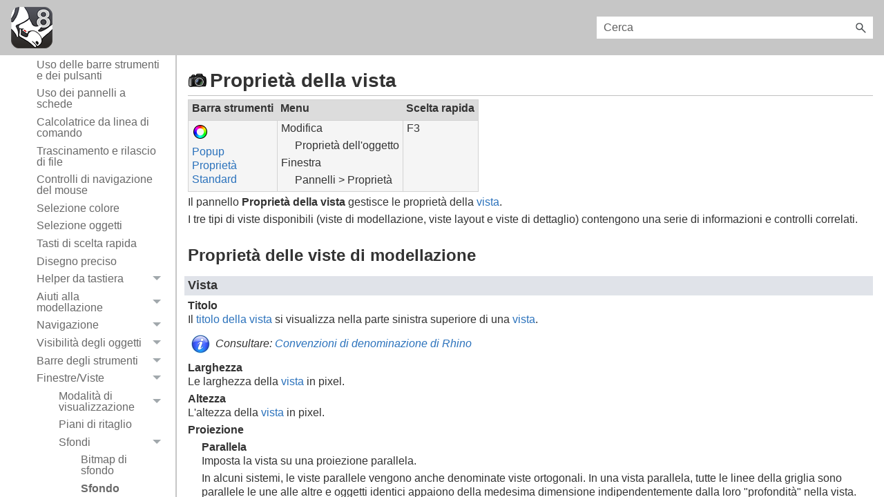

--- FILE ---
content_type: text/html
request_url: https://docs.mcneel.com/rhino/8/help/it-it/properties/viewport.htm
body_size: 5766
content:
<!DOCTYPE html>
<html xmlns:MadCap="http://www.madcapsoftware.com/Schemas/MadCap.xsd" lang="it-IT" xml:lang="it-IT" class="_Skins_SideNavi" data-mc-search-type="Stem" data-mc-help-system-file-name="index.xml" data-mc-path-to-help-system="../" data-mc-has-content-body="True" data-mc-toc-path="Proprietà dell'oggetto" data-mc-target-type="WebHelp2" data-mc-runtime-file-type="Topic;Default" data-mc-preload-images="false" data-mc-in-preview-mode="false">
    <head>
        <meta name="viewport" content="width=device-width, initial-scale=1.0" />
        <meta charset="utf-8" />
        <meta http-equiv="Content-Type" content="text/html; charset=utf-8" />
        <meta name="msapplication-config" content="../Skins/Favicons/browserconfig.xml" />
        <meta name="google-site-verification" content="hBQZtaAlrcVqpP4r3mYEWJ_1f9hXp4ReDaqjiivV0kk" />
        <meta name="description" content="Il pannello Proprietà della vista gestisce le proprietà della vista." />
        <link rel="shortcut icon" href="../Skins/Favicons/favicon-32x32.png" />
        <link rel="icon" sizes="32x32" href="../Skins/Favicons/favicon-32x32.png" />
        <link rel="icon" sizes="16x16" href="../Skins/Favicons/favicon-16x16.png" /><title>Proprietà della vista | Modellazione 3D con Rhino</title>
        <!-- Google tag (gtag.js) -->
        <link href="../Skins/Default/Stylesheets/Slideshow.css" rel="stylesheet" type="text/css" data-mc-generated="True" />
        <link href="../Skins/Default/Stylesheets/TextEffects.css" rel="stylesheet" type="text/css" data-mc-generated="True" />
        <link href="../Skins/Default/Stylesheets/Topic.css" rel="stylesheet" type="text/css" data-mc-generated="True" />
        <link href="../Skins/Default/Stylesheets/Components/Styles.css" rel="stylesheet" type="text/css" data-mc-generated="True" />
        <link href="../Skins/Default/Stylesheets/Components/Tablet.css" rel="stylesheet" type="text/css" data-mc-generated="True" />
        <link href="../Skins/Default/Stylesheets/Components/Mobile.css" rel="stylesheet" type="text/css" data-mc-generated="True" />
        <link href="../Skins/Default/Stylesheets/Components/Print.css" rel="stylesheet" type="text/css" data-mc-generated="True" />
        <link href="../Skins/Fluid/stylesheets/foundation.6.2.3.css" rel="stylesheet" type="text/css" data-mc-generated="True" />
        <link href="../Skins/Fluid/stylesheets/styles.css" rel="stylesheet" type="text/css" data-mc-generated="True" />
        <link href="../Skins/Fluid/stylesheets/tablet.css" rel="stylesheet" type="text/css" data-mc-generated="True" />
        <link href="../Skins/Fluid/stylesheets/mobile.css" rel="stylesheet" type="text/css" data-mc-generated="True" />
        <link href="../Skins/Fluid/stylesheets/print.css" rel="stylesheet" type="text/css" data-mc-generated="True" />
        <link rel="stylesheet" href="../scrollbar.css" type="text/css" />
        <link rel="stylesheet" href="../rhinohelp.css" type="text/css" />
        <link rel="shortcut icon" href="../Skins/Favicons/favicon-32x32.png" />
        <link rel="icon" sizes="32x32" href="../Skins/Favicons/favicon-32x32.png" />
        <link rel="icon" sizes="16x16" href="../Skins/Favicons/favicon-16x16.png" />
        <script src="../resources/Scripts/jquery.min.js" type="text/javascript">
        </script>
        <script src="../resources/Scripts/purify.min.js" type="text/javascript" defer="defer">
        </script>
        <script src="../resources/Scripts/require.min.js" type="text/javascript" defer="defer">
        </script>
        <script src="../resources/Scripts/require.config.js" type="text/javascript" defer="defer">
        </script>
        <script src="../resources/Scripts/foundation.6.2.3_custom.js" type="text/javascript" defer="defer">
        </script>
        <script src="../resources/Scripts/plugins.min.js" type="text/javascript" defer="defer">
        </script>
        <script src="../resources/Scripts/MadCapAll.js" type="text/javascript" defer="defer">
        </script>
        <script async="async" src="https://www.googletagmanager.com/gtag/js?id=G-PJ341VEGD1">
        </script>
        <script>/* <![CDATA[ */ window.dataLayer = window.dataLayer || []; function gtag(){dataLayer.push(arguments);} gtag('js', new Date()); gtag('config', 'G-PJ341VEGD1'); /* ]]> */</script>
    </head>
    <body>
        <div class="foundation-wrap off-canvas-wrapper">
            <div class="off-canvas-wrapper-inner" data-off-canvas-wrapper="">
                <aside class="off-canvas position-right" role="navigation" id="offCanvas" data-off-canvas="" data-position="right" data-mc-ignore="true">
                    <ul class="off-canvas-accordion vertical menu off-canvas-list" data-accordion-menu="" data-mc-back-link="Indietro" data-mc-css-tree-node-expanded="is-accordion-submenu-parent" data-mc-css-tree-node-collapsed="is-accordion-submenu-parent" data-mc-css-sub-menu="vertical menu is-accordion-submenu nested" data-mc-include-indicator="False" data-mc-include-icon="False" data-mc-include-parent-link="True" data-mc-include-back="False" data-mc-defer-expand-event="True" data-mc-expand-event="click.zf.accordionMenu" data-mc-toc="True">
                    </ul>
                </aside>
                <div class="off-canvas-content inner-wrap" data-off-canvas-content="">
                    <div data-sticky-container="" class="title-bar-container">
                        <nav class="title-bar tab-bar sticky" aria-label="title tab bar" data-sticky="" data-options="marginTop:0" style="width:100%" data-sticky-on="only screen and (max-width: 1279px)" data-mc-ignore="true"><a class="skip-to-content fluid-skip showOnFocus" href="#">Salta al contenuto principale</a>
                            <div class="middle title-bar-section outer-row clearfix">
                                <div class="menu-icon-container relative clearfix">
                                    <div class="central-account-wrapper">
                                        <div class="central-dropdown"><a class="central-account-drop"><span class="central-account-image"></span><span class="central-account-text">Account</span></a>
                                            <div class="central-dropdown-content"><a class="MCCentralLink central-dropdown-content-settings">Impostazioni</a>
                                                <hr class="central-separator" /><a class="MCCentralLink central-dropdown-content-logout">Esci</a>
                                            </div>
                                        </div>
                                    </div>
                                    <button class="menu-icon" aria-label="Mostra pannello di navigazione" data-toggle="offCanvas"><span></span>
                                    </button>
                                </div>
                            </div>
                            <div class="title-bar-layout outer-row">
                                <div class="logo-wrapper"><a class="logo" href="../information/welcome_to_rhinoceros.htm" alt="Logo"></a>
                                </div>
                                <div class="navigation-wrapper nocontent">
                                    <ul class="navigation clearfix" role="navigation" data-mc-css-tree-node-has-children="has-children" data-mc-css-sub-menu="sub-menu" data-mc-expand-event="mouseenter" data-mc-top-nav-menu="True" data-mc-max-depth="3" data-mc-include-icon="False" data-mc-include-indicator="False" data-mc-include-children="True" data-mc-include-siblings="True" data-mc-include-parent="True" data-mc-toc="True">
                                        <li class="placeholder" style="visibility:hidden"><a>placeholder</a>
                                        </li>
                                    </ul>
                                </div>
                                <div class="central-account-wrapper">
                                    <div class="central-dropdown"><a class="central-account-drop"><span class="central-account-image"></span><span class="central-account-text">Account</span></a>
                                        <div class="central-dropdown-content"><a class="MCCentralLink central-dropdown-content-settings">Impostazioni</a>
                                            <hr class="central-separator" /><a class="MCCentralLink central-dropdown-content-logout">Esci</a>
                                        </div>
                                    </div>
                                </div>
                                <div class="nav-search-wrapper">
                                    <div class="nav-search row">
                                        <form class="search" action="#">
                                            <div class="search-bar search-bar-container needs-pie">
                                                <input class="search-field needs-pie" type="search" aria-label="Campo di ricerca" placeholder="Cerca" />
                                                <div class="search-filter-wrapper"><span class="invisible-label" id="search-filters-label">Filtro:</span>
                                                    <div class="search-filter" aria-haspopup="true" aria-controls="sf-content" aria-expanded="false" aria-label="Filtro di ricerca" title="Tutti i file" role="button" tabindex="0">
                                                    </div>
                                                    <div class="search-filter-content" id="sf-content">
                                                        <ul>
                                                            <li>
                                                                <button class="mc-dropdown-item" aria-labelledby="search-filters-label filterSelectorLabel-00001"><span id="filterSelectorLabel-00001">Tutti i file</span>
                                                                </button>
                                                            </li>
                                                        </ul>
                                                    </div>
                                                </div>
                                                <div class="search-submit-wrapper" dir="ltr">
                                                    <div class="search-submit" title="Cerca" role="button" tabindex="0"><span class="invisible-label">Esegui ricerca</span>
                                                    </div>
                                                </div>
                                            </div>
                                        </form>
                                    </div>
                                </div>
                            </div>
                        </nav>
                    </div>
                    <div class="main-section">
                        <div class="row outer-row sidenav-layout">
                            <nav class="sidenav-wrapper">
                                <div class="sidenav-container">
                                    <ul class="off-canvas-accordion vertical menu sidenav" data-accordion-menu="" data-mc-css-tree-node-expanded="is-accordion-submenu-parent" data-mc-css-tree-node-collapsed="is-accordion-submenu-parent" data-mc-css-sub-menu="vertical menu accordion-menu is-accordion-submenu nested" data-mc-include-indicator="False" data-mc-include-icon="False" data-mc-include-parent-link="False" data-mc-include-back="False" data-mc-defer-expand-event="True" data-mc-expand-event="click.zf.accordionMenu" data-mc-toc="True" data-mc-side-nav-menu="True">
                                    </ul>
                                </div>
                            </nav>
                            <div class="body-container">
                                <div data-mc-content-body="True">
                                    <div role="main" id="mc-main-content">
                                        <h1>
                                            <img src="../image/icons/propertiesbutton_viewport.png" class="h1_icon" />Proprietà della vista</h1>
                                        <table class="ToolbarTable">
                                            <col />
                                            <col />
                                            <col data-mc-conditions="" />
                                            <thead>
                                                <tr>
                                                    <th class="ToolbarTable">
                                                        <p>Barra strumenti </p>
                                                    </th>
                                                    <th class="ToolbarTable">
                                                        <p>Menu</p>
                                                    </th>
                                                    <th class="ToolbarTable">
                                                        <p>Scelta rapida</p>
                                                    </th>
                                                </tr>
                                            </thead>
                                            <tbody>
                                                <tr>
                                                    <td>
                                                        <p>
                                                            <img src="../image/command_icons/properties.png" class="tb_icon" />
                                                        </p>
                                                        <p><a href="../toolbarmap/popup_toolbar.htm">Popup </a>
                                                            <br /><a href="../toolbarmap/properties_toolbar.htm">Proprietà</a>
                                                            <br /><a href="../toolbarmap/standard_toolbar.htm">Standard</a>
                                                        </p>
                                                    </td>
                                                    <td>
                                                        <div>
                                                            <p>Modifica</p>
                                                            <div class="Indent_Level_2">
                                                                <p>Proprietà dell'oggetto</p>
                                                            </div>
                                                            <p>Finestra</p>
                                                            <div class="Indent_Level_2">
                                                                <p>Pannelli&#160;&gt;&#160;Proprietà</p>
                                                            </div>
                                                        </div>
                                                    </td>
                                                    <td>
                                                        <p>F3</p>
                                                    </td>
                                                </tr>
                                            </tbody>
                                        </table>
                                        <p>Il pannello <span class="bold">Proprietà della vista</span> gestisce le proprietà della <a href="../user_interface/rhino_window.htm#AppWindow_Viewports" class="MCTopic MCTopicPopupHotSpot a">vista</a>.</p>
                                        <p>I tre tipi di viste disponibili (viste di modellazione, viste layout e viste di dettaglio) contengono una serie di informazioni e controlli correlati.</p>
                                        <h2>Proprietà delle viste di modellazione</h2>
                                        <p class="Dialog_Box_Title">Vista</p>
                                        <h5><a name="Title" id="Title"></a>Titolo</h5>
                                        <p>Il <a href="../user_interface/rhino_window.htm#AppWindow_ViewportTitle" class="MCTopic MCTopicPopupHotSpot a">titolo della vista</a> si visualizza nella parte sinistra superiore di una <a href="../user_interface/rhino_window.htm#AppWindow_Viewports" class="MCTopic MCTopicPopupHotSpot a">vista</a>.</p>
                                        <p class="SeeAlsoListHelp">Consultare: <a href="../information/namingconventions.htm">Convenzioni di denominazione di Rhino</a></p>
                                        <p><a name="Size"></a>
                                        </p>
                                        <h5>Larghezza</h5>
                                        <p>Le larghezza della <a href="../user_interface/rhino_window.htm" id="A10">vista</a> in pixel.</p>
                                        <h5>Altezza</h5>
                                        <p>L'altezza della <a href="../user_interface/rhino_window.htm" id="A10">vista</a> in pixel.</p>
                                        <h5><a name="Projection_parallel_perspective" id="Projection_parallel_perspective"></a>Proiezione</h5>
                                        <div class="Indent_Level_2">
                                            <h5><a name="Parallel"></a>Parallela</h5>
                                            <p>Imposta la vista su una proiezione parallela.</p>
                                            <p>In alcuni sistemi, le viste parallele vengono anche denominate viste ortogonali. In una vista parallela, tutte le linee della griglia sono parallele le une alle altre e oggetti identici appaiono della medesima dimensione indipendentemente dalla loro "profondità" nella vista.</p>
                                            <h5><a name="Perspective"></a>Prospettica</h5>
                                            <p>Imposta la vista su una proiezione prospettica a tre punti.</p>
                                            <p>Nella vista prospettica, le linee della griglia convergono su un punto di fuga. Ciò contribuisce a creare la sensazione di profondità nella vista. La proiezione prospettica rende più piccoli gli oggetti più lontani. Tutte e tre le direzioni convergono in un punto.</p>
                                            <h5><a name="Two-point_perspective" id="Two-point_perspective"></a>Prospettica due punti</h5>
                                            <p>Imposta la vista su una proiezione prospettica a due punti. Ciò significa che la direzione z non convergerà nel punto di fuga.</p>
                                            <div class="imagewithcaption">
                                                <img src="../image/topic_illustrations/2-pointprojection.png" />
                                                <div class="imagewithcaption">Proiezione parallela (sinistra), proiezione prospettica 3 punti (centro), <br />proiezione prospettica 2 punti (destra).</div>
                                            </div>
                                            <h5><a name="ParallelReflected"></a>Riflessi paralleli<img src="../image/general/new8.png" class="new_icon" /></h5>
                                            <p>Inverte la direzione di una vista parallela per creare una vista simile alla <a href="https://www.google.com/search?q=Reflected+Ceiling+Plan" target="_blank">pianta del soffitto riflessa</a>. Questo tipo di proiezione è utile solo per le viste in pianta parallele. </p>
                                            <div class="Indent_Level_2">
                                                <h5>Esempio</h5>
                                                <div class="imagewithcaption">
                                                    <img src="../image/localization/parallelreflected01.png" style="width: 200px;" />
                                                    <br />Vista Prospettica.<br /></div>
                                                <div class="imagewithcaption">
                                                    <img src="../image/localization/parallelreflected02.png" style="width: 200px;" />
                                                    <br />Per visualizzarla, è visibile solo il riquadro superiore.</div>
                                                <div class="imagewithcaption">
                                                    <img src="../image/localization/parallelreflected03.png" style="width: 200px;" />
                                                    <br />Vista Inferiore, tutti gli oggetti sono visibili, ma invertiti.</div>
                                                <div class="imagewithcaption">
                                                    <img src="../image/localization/parallelreflected04.png" style="width: 200px;" />
                                                    <br />Per visualizzare Riflessi paralleli, quando si osserva la vista Inferiore, ma gli oggetti sono orientati verso la vista Superiore.</div>
                                            </div>
                                        </div>
                                        <div>
                                            <h5><a name="DisplayMode"></a>Modalità di visualizzazione<img src="../image/general/new8.png" class="new_icon" /></h5>
                                            <p>Imposta la <a href="../options/view_displaymode_options.htm">modalità di visualizzazione</a> da usare per la vista corrente.</p>
                                        </div>
                                        <div>
                                            <h5>Bloccato</h5>
                                            <p>Disattiva la gestione delle viste nella vista corrente.</p>
                                        </div>
                                        <p class="Dialog_Box_Title"><a name="CameraAndTarget"></a><a name="Camera_location"></a>Camera</p>
                                        <p>La camera è la posizione x, y, z del punto di vista o punto di osservazione degli "occhi".</p>
                                        <p>La destinazione è la posizione x, y, z nello spazio che è al centro della vista (il punto osservato) e rispetto a cui la vista ruota.</p>
                                        <p>Ciascuna vista ha la sua propria camera.</p>
                                        <div class="imagewithcaption">
                                            <img src="../image/topic_illustrations/camera_target.png" />
                                            <br />Camera (1) e Destinazione (2) mostrati con il comando <a href="../commands/camera.htm" id="A1">Camera</a>. </div>
                                        <h5><a name="Lens_length" id="Lens_length"></a>Lunghezza focale</h5>
                                        <p>Quando la proiezione è impostata su prospettica, è possibile modificare la lunghezza focale della camera. La lunghezza focale "normale" di una fotocamera 35mm è di 43-50mm (che corrispondono ad un obiettivo "standard").</p>
                                        <h5>Rotazione</h5>
                                        <p>Imposta la rotazione della camera attorno all'asse della camera (la linea tra la camera e la destinazione).</p>
                                        <h5>Posizione X</h5>
                                        <p>La posizione X della camera in coordinate assolute. </p>
                                        <h5>Posizione Y</h5>
                                        <p>La posizione Y della camera in coordinate assolute.</p>
                                        <h5>Posizione Z</h5>
                                        <p>La posizione Z della camera in coordinate assolute.</p>
                                        <h5>Distanza da destinazione</h5>
                                        <p>La distanza dalla camera alla destinazione. Il punto di destinazione viene proiettato lungo l'asse della camera (la linea tra la camera e la destinazione).</p>
                                        <h5>Posizione</h5>
                                        <div class="Indent_Level_2">
                                            <h5>Colloca</h5>
                                            <div class="tutorialblock">
                                                <h4>Per specificare una posizione per la camera</h4>
                                                <ul class="Bullet_OneStep">
                                                    <li>Selezionare la vista o inserire le <a href="../user_interface/accurate_modeling.htm#Coordinate_entry">coordinate.</a></li>
                                                </ul>
                                            </div>
                                        </div>
                                        <p class="Dialog_Box_Title"><a name="Target_location" id="Target_location"></a>Destinazione</p>
                                        <h5>Posizione X</h5>
                                        <p>La posizione X della destinazione in coordinate assolute. </p>
                                        <h5>Posizione Y</h5>
                                        <p>La posizione Y della destinazione in coordinate assolute.</p>
                                        <h5>Posizione Z</h5>
                                        <p>La posizione Z della destinazione in coordinate assolute.</p>
                                        <h5>Posizione</h5>
                                        <div class="Indent_Level_2">
                                            <h5>Colloca</h5>
                                            <div class="tutorialblock">
                                                <h4>Per specificare una posizione per la destinazione</h4>
                                                <ul class="Bullet_OneStep">
                                                    <li>Fare clic sulla vista o inserire le <a href="../user_interface/accurate_modeling.htm#Coordinate_entry">coordinate</a>.</li>
                                                </ul>
                                            </div>
                                        </div>
                                        <p class="Dialog_Box_Title"><a name="Wallpaper" id="Wallpaper"></a>Sfondo </p>
                                        <p>È il percorso della bitmap che viene visualizzata dietro la griglia in una vista. L'immagine non cambia se si effettuano zoom, panoramiche o rotazioni di una vista.</p>
                                        <h5>Nome file</h5>
                                        <p>Mostra il nome del file dello sfondo.</p>
                                        <div class="Indent_Level_2">
                                            <p>
                                                <img src="../image/general/browsebutton_small.png" />Fare clic su <span class="bold">Sfoglia</span> per selezionare un file immagine.</p>
                                        </div>
                                        <h5 data-mc-conditions="">
                                            <img src="../image/general/checkbox-checked.png" data-mc-conditions="V8.Win_Only" />Mostra</h5>
                                        <p>Mostra o nasconde lo sfondo.</p>
                                        <h5 data-mc-conditions="">
                                            <img src="../image/general/checkbox-checked.png" data-mc-conditions="V8.Win_Only" />Grigio</h5>
                                        <p>Mostra lo sfondo come un'immagine in grigio, invece che a colori.</p>
                                        <p>Rhino archivia l'immagine bitmap dello sfondo sul file .3dm di Rhino.</p>
                                        <h2>Proprietà delle viste layout<a name="LayoutProperties"></a></h2>
                                        <p>Quando la vista attiva è un layout, sono disponibili altre opzioni.</p>
                                        <p class="Dialog_Box_Title">Layout</p>
                                        <h5>Titolo</h5>
                                        <p>Il nome della vista layout.</p>
                                        <p class="Dialog_Box_Title">Impostazioni layout</p>
                                        <h5>Stampante</h5>
                                        <p>Selezionare la stampante di destinazione dall'elenco delle stampanti configurate.</p>
                                        <h5>Larghezza del layout</h5>
                                        <p>Imposta la larghezza del foglio, così come la larghezza (lunghezza x) del layout. Se la dimensione del foglio non è supportata dalla stampante selezionata, l'opzione <span class="bold">Stampante</span> viene disattivata.</p>
                                        <h5>Altezza del layout</h5>
                                        <p>Imposta l'altezza del foglio, così come l'altezza (lunghezza y) del layout. Se la dimensione del foglio non è supportata dalla stampante selezionata, l'opzione <span class="bold">Stampante</span> viene disattivata.</p>
                                        <h5><span class="buttontext">Modifica</span>
                                        </h5>
                                        <p>Apre la finestra di dialogo <a href="../popup_moreinformation/editlayout.htm#LayoutProperties">Modifica layout</a>.</p>
                                        <h2>Proprietà delle viste di dettaglio</h2>
                                        <p>Quando la vista attiva è una vista di dettaglio, sono disponibili altre opzioni.</p>
                                        <p class="Dialog_Box_Title">Dettaglio</p>
                                        <h5>Titolo</h5>
                                        <h5>Bloccato</h5>
                                        <p>Blocca la vista di dettaglio in modo tale che non possa essere sottoposta a zoom o panoramiche.</p>
                                        <h5><a href="#Projection_parallel_perspective">Proiezione</a>
                                        </h5>
                                        <p class="Dialog_Box_Title">Scala</p>
                                        <p>Imposta il fattore di scala per la scalatura del dettaglio.</p>
                                        <h5>Layout: Modello</h5>
                                        <div class="Indent_Level_2">
                                            <h5>___ <span class="italic">&lt;unità&gt;</span> sul layout</h5>
                                            <h5>___ <span class="italic">&lt;unità&gt;</span> nel modello</h5>
                                        </div>
                                        <h5>Modifica</h5>
                                        <p>Apre la finestra di dialogo <a href="../commands/layout.htm#LayoutProperties">Modifica layout</a>.</p>
                                        <p class="Dialog_Box_Title">Camera</p>
                                        <h5>Lunghezza focale</h5>
                                        <h5>Rotazione</h5>
                                        <h5>Posizione X</h5>
                                        <h5>Posizione Y</h5>
                                        <h5>Posizione</h5>
                                        <div class="Indent_Level_2">
                                            <h5>Colloca</h5>
                                        </div>
                                        <p class="Dialog_Box_Title">Destinazione</p>
                                        <h5>Destinazione X</h5>
                                        <h5>Destinazione Y</h5>
                                        <h5>Destinazione Z</h5>
                                        <h5>Posizione</h5>
                                        <h5>Colloca</h5>
                                        <h2>Consultare anche</h2>
                                        <section>
                                            <div class="block">
                                                <img src="../image/command_icons/_no_toolbar_button.png" />
                                            </div>
                                            <h5><a href="../commands/camera.htm">Camera</a>
                                            </h5>
                                            <p>Mostra, nasconde o commuta la visibilità della camera della vista.</p>
                                        </section>
                                        <section>
                                            <div class="block">
                                                <img src="../image/command_icons/viewportproperties.png" />
                                            </div>
                                            <h5><a href="#" class="selected">ProprietaVista</a>
                                            </h5>
                                            <p>Titolo, dimensioni, proiezione, camera e destinazione, lunghezza focale, sfondo.</p>
                                        </section>
                                        <p class="SeeAlsoListHelp"><a href="../seealso/sak_viewports.htm">Gestire le viste</a>
                                        </p>
                                        <p class="SeeAlsoListHelp"><a href="../seealso/sak_view.htm">Gestire le viste</a>
                                        </p>
                                    </div>
                                    <p>&#160;</p>
                                    <p style="line-height: 600px;">&#160;</p>
                                    <p>&#160;</p>
                                    <div data-mc-conditions="V8.Only">
                                        <p class="NormalTiny" style="font-size: 80%;color: #696969;" data-mc-conditions="V8.Win_Only">Rhinoceros 8 © 2010-<span class="mc-variable RhinoVariables.ThisYear variable">2025</span> Robert McNeel &amp; Associates. <span class="mc-variable RhinoVariables.CompileDate variable">12-mar-2025</span></p>
                                    </div>
                                </div>
                            </div>
                        </div>
                    </div><a data-close="true"></a>
                </div>
            </div>
        </div>
    </body>
</html>

--- FILE ---
content_type: text/css
request_url: https://docs.mcneel.com/rhino/8/help/it-it/Skins/Fluid/stylesheets/styles.css
body_size: 4584
content:
/*<meta />*/

/* Main Page Styles */

body
{
	margin: 0 !important;
	padding: 0 !important;
	max-width: 100% !important;
	overflow-x: hidden;
}

.relative
{
	position: relative;
}

.off-canvas-content
{
	min-height: 100vh;
	overflow: inherit;
	display: flex;
	flex-flow: column;
	max-height: 100vh;
}

.off-canvas-content .outer-row
{
	margin: 0 auto;
}

.main-section
{
	min-height: 0;
	overflow-y: hidden;
}

.main-section > .outer-row
{
	max-width: 100%;
	padding-top: 0em;
	padding-bottom: 0em;
}

img
{
	vertical-align: baseline;
}

.navigation-wrapper
{
	float: left;
	flex: 1 1;
	align-self: flex-start;
	display: flex;
	order: 2;
	justify-content: flex-end;
}

.title-bar-section.middle > div
{
	
}

.showOnFocus:not(:focus)
{
	clip: rect(1px, 1px, 1px, 1px);
	position: absolute;
}

/* Topbar (Navigation) Dropdown Styles*/

button.topnav-expand
{
	position: absolute;
	border: none;
	color: inherit;
	font-size: inherit;
	background-color: transparent;
}

button.topnav-expand-toplevel
{
	transform: rotate(90deg);
	top: 1.4rem;
	right: -.4rem;
	/* top and bottom are sides cause it's rotated */
	padding-top: 0;
	padding-bottom: 0;
}

button.topnav-expand-submenu
{
	right: 5px;
	width: .6em;
	height: 1em;
	top: 30%;
}

ul.navigation
{
	height: 100%;
	padding-top: 0;
	padding-bottom: 0;
	white-space: nowrap;
	z-index: 2;
	position: relative;
	margin-top: 0;
	margin-bottom: 0;
	margin-left: 0;
	background-repeat: repeat;
	background-position: center center;
	color: #ffffff;
	font-size: 16px;
	font-weight: normal;
	padding-left: 20px;
	padding-right: 20px;
	display: none;
}

ul.navigation,
ul.navigation ul
{
	list-style: none;
}

ul.navigation ul
{
	z-index: 1000;
	width: auto;
	margin: 0;
	padding: 10px 0 10px 0;
	position: absolute;
	background-color: #686868;
}

ul.navigation > li > ul.openLeft
{
	left: auto;
	right: 0;
}

ul.navigation > li > ul.openRight
{
	left: 0;
}

ul.navigation > li.has-children:after
{
	content: ' ';
	display: block;
	position: absolute;
	height: 0;
	width: 0;
	border: 8px solid transparent;
	bottom: 0;
	left: 50%;
	margin-left: -8px;
	border-bottom-color: #686868;
}

ul.navigation ul,
ul.navigation > li.has-children:after
{
	-webkit-transition: all 100ms ease-in;
	-moz-transition: all 100ms ease-in;
	-ms-transition: all 100ms ease-in;
	-o-transition: all 100ms ease-in;
	transition: all 100ms ease-in;
	visibility: hidden;
	opacity: 0;
}

ul.navigation ul ul
{
	top: 0;
	left: 100%;
	background-color: #686868;
}

ul.navigation ul ul.openLeft
{
	left: auto;
	right: 100%;
}

ul.navigation ul ul.openRight
{
	right: auto;
	left: 100%;
}

ul.navigation a
{
	text-decoration: none;
	color: #ffffff;
	font-size: 16px;
	font-weight: normal;
}

ul.navigation li
{
	position: relative;
	list-style: none;
	margin: 0;
}

ul.navigation li > a
{
	display: block;
	line-height: 45px;
	margin-left: 0px;
	margin-right: 0px;
	margin-top: 0px;
	margin-bottom: 0px;
	padding-left: 15px;
	padding-right: 15px;
	padding-top: 10px;
	padding-bottom: 10px;
}

ul.navigation li li
{
	padding: 0 10px;
}

ul.navigation > li
{
	position: relative;
	float: left;
	display: block;
}

ul.navigation li:hover > ul,
ul.navigation > li.is-expanded:after,
ul.sub-menu.focus-within-expanded
{
	visibility: visible;
	opacity: 1;
}

ul.navigation li:hover
{
	background-color: transparent;
}

ul.navigation ul > li
{
	line-height: 15px;
}

ul.navigation ul > li > a
{
	padding: 0 15px;
	text-align: left;
	padding-left: 10px;
	padding-right: 10px;
	padding-top: 10px;
	padding-bottom: 10px;
	line-height: 15px;
}

ul.navigation ul > li:hover
{
	background-color: #4b4b4b;
}

ul.navigation ul > li.has-children > a:after
{
	position: absolute;
	border: none;
	content: "\00bb";
	right: 5px;
	top: 9px;
}

nav.title-bar
{
	padding: 10px 0;
	line-height: inherit;
	display: block;
	padding-top: 10px;
	padding-bottom: 10px;
	background-color: #c6c6c6;
}

nav.title-bar .menu-icon
{
	display: none;
}

.off-canvas-wrapper-inner nav.title-bar .outer-row
{
	padding: 0 1em;
	padding-left: 1em;
	padding-right: 1em;
}

.title-bar-layout
{
	display: flex;
	direction: ltr;
	flex-wrap: wrap;
	align-items: center;
	justify-content: space-between;
}

.title-bar-section
{
	position: absolute;
}

.title-bar-section.middle
{
	width: 100%;
	left: 0;
	right: 0;
	height: auto;
	min-height: 2.5em;
}

.title-bar-layout .logo-wrapper
{
	display: flex;
	flex: 0 1 auto;
	order: 1;
	min-height: 60px;
	align-self: center;
	justify-content: flex-start;
}

.title-bar-layout a.logo
{
	border: none;
	padding: 0;
	margin: 0;
	z-index: 1;
	display: block;
	width: 60px;
	height: 60px;
	align-self: center;
	background: transparent url('Images/v8-icon-small_3.png') no-repeat center center;
	-pie-background: transparent url('Skins/Fluid/Stylesheets/Images/v8-icon-small_3.png') no-repeat center center;
}

.title-bar-container
{
	z-index: 1000;
}

/* Topbar Menu Functionality Styles */

#navigation.topbar > .row
{
	height: 100%;
}

#navigation.topbar
{
	background-color: #292928;
	padding-top: 10px;
	padding-bottom: 10px;
}

/* Search */

.nav-search-wrapper
{
	flex: 1 1 auto;
	display: flex;
	order: 3;
	justify-content: flex-end;
	flex-basis: auto;
}

.nav-search
{
	/* override .row Foundation css styles */
	/* supports V11 home page template */
	margin-left: 0;
	margin-right: 0;
	max-width: none;
	float: right;
	display: block;
	width: 400px;
	margin-top: 0px;
}

.search-bar
{
	width: 100%;
}

.search-bar .search-field
{
	padding: 0 0 0 10px;
	line-height: 1em;
	top: 0;
	left: 0;
	position: relative;
	height: 2em;
	border-left: none;
	border-right: none;
	border-top: none;
	border-bottom: none;
	border-top-left-radius: 0px;
	border-top-right-radius: 0px;
	border-bottom-right-radius: 0px;
	border-bottom-left-radius: 0px;
	color: #5F5F5F;
	font-size: 1em;
	padding-left: 10px;
	background-color: #ffffff;
	padding-right: 50px;
}

.search-bar .search-field::-webkit-search-cancel-button
{
	display: none;
}

.search-field::-ms-clear
{
	display: none;
}

.search-bar .search-filter
{
	float: left;
	box-sizing: border-box;
	-webkit-box-sizing: border-box;
	-moz-box-sizing: border-box;
	line-height: 2em;
	padding-right: 5px;
	cursor: pointer;
	height: 2em;
	border-top: none;
	border-bottom: none;
	border-left: solid 1px #000000;
	border-right: solid 1px #000000;
	width: 45px;
	right: 36px;
	background: #ffffff url('Images/icon-filter.png') no-repeat center center;
	-pie-background: #ffffff url('Skins/Fluid/Stylesheets/Images/icon-filter.png') no-repeat center center;
}

.search-bar .search-filter.selected
{
	background: transparent url('Images/icon-filter-selected.png') no-repeat center center;
	-pie-background: transparent url('Skins/Fluid/Stylesheets/Images/icon-filter-selected.png') no-repeat center center;
}

.search-bar .search-filter-wrapper.open
{
	color: #888888;
	background-color: #696969;
}

.search-bar .search-filter-wrapper
{
	display: none;
	position: absolute;
	top: 0;
	font-size: 1em;
	right: 36px;
}

.search-filter-content
{
	display: none;
	-webkit-border-radius: 0 0 4px 4px;
	-moz-border-radius: 0 0 4px 4px;
	border-radius: 0 0 4px 4px;
	position: absolute;
	right: 0;
	line-height: normal;
	text-align: left;
	overflow: auto;
	z-index: 1;
	white-space: nowrap;
	top: 2em;
	color: #888888;
	background-color: #696969;
}

.search-filter-content ul li
{
	padding: 5px;
	margin: 0;
}

.search-filter-content ul li:hover
{
	color: #000000;
	background-color: #ffffff;
}

.search-bar .search-submit-wrapper
{
	position: absolute;
	top: 0;
	right: 0;
	font-size: 1em;
}

/* OffCanvas */

ul.off-canvas-list li
{
	margin: 0;
}

.off-canvas
{
	display: none;
	z-index: 1001;
}

/* Side Nav */

.sidenav-layout
{
	flex-direction: row;
	min-height: 0;
	display: flex;
	max-height: 100vh;
}

.sidenav-layout.row::before,
.sidenav-layout.row::after
{
	display: none;
}

html[dir='rtl'] .sidenav-layout
{
	flex-direction: row-reverse;
}

.sidenav-wrapper
{
	flex: 0 1 auto;
	overflow: auto;
	width: 20%;
	display: block;
	background-color: #ffffff;
}

.sidenav-wrapper ul ul.is-accordion-submenu
{
	background: inherit;
}

.body-container
{
	flex: 1 1;
	padding-top: 1em;
	padding-left: 1em;
	padding-right: 1em;
	overflow: auto;
}

ul.sidenav li a:hover
{
	line-height: 1em;
	background-color: #ffffff;
}

ul.sidenav ul > li > a
{
	border-bottom: none 0px #303335;
	color: #696969;
	margin-left: 2em;
	padding-top: 0.3em;
	padding-bottom: 0.3em;
}

ul.sidenav ul ul > li > a
{
	margin-left: 4em;
}

ul.sidenav ul ul ul > li > a
{
	margin-left: 6em;
}

ul.sidenav ul ul ul ul > li > a
{
	margin-left: 8em;
}

/* Pulse.htm */

html.pulseTopic .main-section .row.outer-row
{
	padding: 0;
	max-width: 1050px;
}

/* Google Custom Search Styles */

.gsc-results
{
	line-height: normal;
}

.body-container:focus
{
	outline: none;
}

.central-dropdown
{
	display: none;
	position: relative;
	z-index: 1;
	cursor: pointer;
	margin: 0 10px;
	line-height: 45px;
	white-space: nowrap;
	margin-left: 10px;
	margin-right: 10px;
}

.central-hosted .central-dropdown,
.skin-preview .central-dropdown
{
	display: block;
}

.title-bar-layout .central-account-wrapper
{
	display: none;
	order: 4;
	justify-content: flex-start;
}

.menu-icon-container .central-account-wrapper
{
	display: none;
}

.central-dropdown:after
{
	content: ' ';
	display: block;
	position: absolute;
	height: 0;
	width: 0;
	border: 8px solid transparent;
	bottom: 0;
	left: 50%;
	border-bottom-color: #ffffff;
	margin-left: -8px;
}

.central-dropdown .central-account-drop
{
	display: block;
	padding: 10px 0;
	padding-top: 0px;
	padding-bottom: 0px;
}

.central-dropdown-content
{
	position: absolute;
	-webkit-box-shadow: 0px 1px 4px 0px #cccccc;
	-moz-box-shadow: 0px 1px 4px 0px #cccccc;
	box-shadow: 0px 1px 4px 0px #cccccc;
	line-height: 35px;
	text-align: center;
	width: 100px;
	height: auto;
	left: auto;
	right: 0px;
	background-color: #ffffff;
}

div.central-dropdown-content > a
{
	display: block;
	color: #3d3d3d;
	font-size: 14px;
	text-decoration: none;
}

div.central-dropdown-content > a:hover
{
	cursor: pointer;
	text-decoration: underline;
}

.central-dropdown:after,
.central-dropdown-content
{
	visibility: hidden;
	opacity: 0;
	position: absolute;
}

.central-dropdown.active:after,
.central-dropdown.active .central-dropdown-content,
.central-dropdown:hover:after,
.central-dropdown:hover .central-dropdown-content
{
	visibility: visible;
	opacity: 1;
}

.central-account-image
{
	width: 16px;
	height: 16px;
	display: inline-block;
	margin-left: 5px;
	margin-right: 5px;
	background: transparent url('Images/icon-user-white.png') no-repeat center center;
	-pie-background: transparent url('Skins/Fluid/Stylesheets/Images/icon-user-white.png') no-repeat center center;
}

.central-account-text
{
	color: #dadada;
	font-size: 14px;
	text-decoration: none;
}

.central-account-text:after
{
	content: "";
	border: solid 3px transparent;
	border-top-width: 6px;
	margin-left: 5px;
	margin-right: 5px;
	width: 0;
	height: 0;
	display: inline-flex;
	border-top-color: #dadada;
}

.central-separator
{
	width: auto;
	border: 0px;
	margin-left: 10px;
	margin-right: 10px;
	margin-top: 0px;
	margin-bottom: 0px;
	height: 1px;
	color: #D5D8DA;
	background-color: #D5D8DA;
}

.central-logout-link
{
	cursor: pointer;
}

.featured-snippets-container .micro-content
{
	-webkit-box-shadow: 0px 1px 4px 0px #cccccc;
	-moz-box-shadow: 0px 1px 4px 0px #cccccc;
	box-shadow: 0px 1px 4px 0px #cccccc;
	margin-bottom: 25px;
	padding-left: 15px;
	padding-right: 15px;
	padding-top: 15px;
	padding-bottom: 15px;
	background-position: center center;
}

.featured-snippets-container .micro-content-expanded .micro-content-drop-down-button
{
	background: transparent url('Images/arrow-up.png') no-repeat center center;
	-pie-background: transparent url('Skins/Fluid/Stylesheets/Images/arrow-up.png') no-repeat center center;
}

.featured-snippets-container .micro-content-collapsed .micro-content-drop-down-button
{
	background: transparent url('Images/arrow-down.png') no-repeat center center;
	-pie-background: transparent url('Skins/Fluid/Stylesheets/Images/arrow-down.png') no-repeat center center;
}

.featured-snippets-container .micro-content-expanded .micro-content-expand
{
	background: transparent url('Images/arrow-up.png') no-repeat center center;
	-pie-background: transparent url('Skins/Fluid/Stylesheets/Images/arrow-up.png') no-repeat center center;
}

.featured-snippets-container .micro-content-collapsed .micro-content-expand
{
	background: transparent url('Images/arrow-down.png') no-repeat center center;
	-pie-background: transparent url('Skins/Fluid/Stylesheets/Images/arrow-down.png') no-repeat center center;
}

.featured-snippets-container.micro-content-truncated-mode .micro-content-expand-transition
{
	height: 50px;
	background: -moz-linear-gradient(top, transparent 0%, #ffffff 100%);
	background: -webkit-gradient(linear, left top, left bottom, color-stop(0%,transparent), color-stop(100%,#ffffff));
	background: -webkit-linear-gradient(top, transparent 0%, #ffffff 100%);
	background: -o-linear-gradient(top, transparent 0%,#ffffff 100%);
	background: -ms-linear-gradient(top, transparent 0%,#ffffff 100%);
	background: linear-gradient(transparent 0%,#ffffff 100%);
	-pie-background: linear-gradient(transparent, #ffffff);
}

.knowledge-panel-container .micro-content
{
	-webkit-box-shadow: 0px 1px 4px 0px #cccccc;
	-moz-box-shadow: 0px 1px 4px 0px #cccccc;
	box-shadow: 0px 1px 4px 0px #cccccc;
	margin-bottom: 15px;
	padding-left: 15px;
	padding-right: 15px;
	padding-top: 15px;
	padding-bottom: 15px;
	background-position: center center;
}

.knowledge-panel-container .micro-content-expanded .micro-content-drop-down-button
{
	background: transparent url('Images/arrow-up.png') no-repeat center center;
	-pie-background: transparent url('Skins/Fluid/Stylesheets/Images/arrow-up.png') no-repeat center center;
}

.knowledge-panel-container .micro-content-collapsed .micro-content-drop-down-button
{
	background: transparent url('Images/arrow-down.png') no-repeat center center;
	-pie-background: transparent url('Skins/Fluid/Stylesheets/Images/arrow-down.png') no-repeat center center;
}

.knowledge-panel-container .micro-content-expanded .micro-content-expand
{
	background: transparent url('Images/arrow-up.png') no-repeat center center;
	-pie-background: transparent url('Skins/Fluid/Stylesheets/Images/arrow-up.png') no-repeat center center;
}

.knowledge-panel-container .micro-content-collapsed .micro-content-expand
{
	background: transparent url('Images/arrow-down.png') no-repeat center center;
	-pie-background: transparent url('Skins/Fluid/Stylesheets/Images/arrow-down.png') no-repeat center center;
}

.knowledge-panel-container.micro-content-truncated-mode .micro-content-expand-transition
{
	height: 50px;
	background: -moz-linear-gradient(top, transparent 0%, #ffffff 100%);
	background: -webkit-gradient(linear, left top, left bottom, color-stop(0%,transparent), color-stop(100%,#ffffff));
	background: -webkit-linear-gradient(top, transparent 0%, #ffffff 100%);
	background: -o-linear-gradient(top, transparent 0%,#ffffff 100%);
	background: -ms-linear-gradient(top, transparent 0%,#ffffff 100%);
	background: linear-gradient(transparent 0%,#ffffff 100%);
	-pie-background: linear-gradient(transparent, #ffffff);
}

.central-dropdown:hover
{
	
}

.central-account-text:hover
{
	background-repeat: no-repeat;
	background-position: center center;
}

.featured-snippets-container
{
	
}

.off-canvas-wrapper-inner .title-bar-container
{
	flex: 0 1 auto;
}

#knowledge-panel
{
	width: 26%;
	order: 1;
	display: block;
}

#search-results-flex
{
	column-gap: 25px;
}

.knowledge-panel-container
{
	
}

#knowledge-panel-middle
{
	display: none;
}

.knowledge-panel-container .micro-content-drop-down-button
{
	margin-right: 5px;
	background-repeat: no-repeat;
	background-position: center center;
	border-left: none;
	border-right: none;
	border-top: none;
	border-bottom: none;
	width: 20px;
	height: 20px;
}

.knowledge-panel-container .micro-content-phrase span
{
	color: #606060;
	font-size: 1.3em;
	font-weight: bold;
	text-decoration: none;
}

.knowledge-panel-container .micro-content-phrase
{
	
}

.knowledge-panel-container.micro-content-optional-phrase .micro-content-phrase
{
	display: none;
}

.knowledge-panel-container .micro-response
{
	
}

.knowledge-panel-container.micro-content-truncated-mode .micro-response
{
	max-height: none;
}

.knowledge-panel-container .micro-response-title a
{
	color: #2200c1;
	text-decoration: underline;
}

.knowledge-panel-container .micro-response-title
{
	margin-top: 10px;
	margin-bottom: 2px;
}

.knowledge-panel-container .micro-response-title a:visited
{
	
}

.knowledge-panel-container .micro-response-title a:focus
{
	
}

.knowledge-panel-container .micro-response-title a:hover
{
	
}

.knowledge-panel-container .micro-response-title a:active
{
	
}

.knowledge-panel-container .micro-response-url cite
{
	color: #0e774a;
	font-size: 0.9em;
	font-style: normal;
}

.knowledge-panel-container .micro-response-url
{
	
}

.knowledge-panel-container .micro-content-expand
{
	background-repeat: no-repeat;
	background-position: center center;
	border-left: none;
	border-right: none;
	border-top: solid 1px #b9bec1;
	border-bottom: solid 1px #b9bec1;
	height: 40px;
}

.menu-icon-container
{
	min-height: 60px;
}

.off-canvas-wrapper-inner .outer-row
{
	max-width: 100%;
	padding-left: 0em;
	padding-right: 0em;
}

.off-canvas-wrapper-inner .main-section
{
	display: flex;
	flex: 1 1 auto;
}

.off-canvas-wrapper-inner .main-section .outer-row
{
	flex: 1 1 auto;
}

.off-canvas-wrapper
{
	height: 100vh;
}

.micro-content-proxy.faq .micro-content-drop-down-button
{
	margin-right: 5px;
	background-repeat: no-repeat;
	background-position: center center;
	border-left: none;
	border-right: none;
	border-top: none;
	border-bottom: none;
	width: 20px;
	height: 20px;
}

.micro-content-proxy.faq .micro-content-expanded .micro-content-drop-down-button
{
	background: transparent url('Images/arrow-up.png') no-repeat center center;
	-pie-background: transparent url('Skins/Fluid/Stylesheets/Images/arrow-up.png') no-repeat center center;
}

.micro-content-proxy.faq .micro-content-collapsed .micro-content-drop-down-button
{
	background: transparent url('Images/arrow-down.png') no-repeat center center;
	-pie-background: transparent url('Skins/Fluid/Stylesheets/Images/arrow-down.png') no-repeat center center;
}

.micro-content-proxy.faq .micro-content
{
	margin-bottom: 15px;
	padding-left: 15px;
	padding-right: 15px;
	padding-top: 15px;
	padding-bottom: 15px;
	background-position: center center;
}

.micro-content-proxy.faq
{
	
}

.micro-content-proxy.faq .micro-content-phrase span
{
	color: #606060;
	font-size: 1.3em;
	font-weight: bold;
	text-decoration: none;
}

.micro-content-proxy.faq .micro-content-phrase
{
	
}

.micro-content-proxy.faq.micro-content-optional-phrase .micro-content-phrase
{
	display: none;
}

.micro-content-proxy.faq .proxy-title
{
	font-size: 1.5em;
	font-weight: bold;
	padding-bottom: 10px;
}

.micro-content-proxy.faq .micro-response
{
	
}

.micro-content-proxy.faq.micro-content-truncated-mode .micro-response
{
	max-height: 200px;
}

.micro-content-proxy.faq .micro-response-title a
{
	color: #2200c1;
	text-decoration: underline;
}

.micro-content-proxy.faq .micro-response-title
{
	margin-top: 10px;
	margin-bottom: 2px;
}

.micro-content-proxy.faq .micro-response-title a:visited
{
	
}

.micro-content-proxy.faq .micro-response-title a:focus
{
	
}

.micro-content-proxy.faq .micro-response-title a:hover
{
	
}

.micro-content-proxy.faq .micro-response-title a:active
{
	
}

.micro-content-proxy.faq .micro-response-url cite
{
	color: #0e774a;
	font-size: 0.9em;
	font-style: normal;
}

.micro-content-proxy.faq .micro-response-url
{
	
}

.micro-content-proxy.faq .micro-content-expand
{
	background-repeat: no-repeat;
	background-position: center center;
	border-left: none;
	border-right: none;
	border-top: solid 1px #b9bec1;
	border-bottom: solid 1px #b9bec1;
	height: 40px;
}

.micro-content-proxy.faq .micro-content-expanded .micro-content-expand
{
	background: transparent url('Images/arrow-up.png') no-repeat center center;
	-pie-background: transparent url('Skins/Fluid/Stylesheets/Images/arrow-up.png') no-repeat center center;
}

.micro-content-proxy.faq .micro-content-collapsed .micro-content-expand
{
	background: transparent url('Images/arrow-down.png') no-repeat center center;
	-pie-background: transparent url('Skins/Fluid/Stylesheets/Images/arrow-down.png') no-repeat center center;
}

.micro-content-proxy.faq.micro-content-truncated-mode .micro-content-expand-transition
{
	height: 50px;
	background: -moz-linear-gradient(top, transparent 0%, #ffffff 100%);
	background: -webkit-gradient(linear, left top, left bottom, color-stop(0%,transparent), color-stop(100%,#ffffff));
	background: -webkit-linear-gradient(top, transparent 0%, #ffffff 100%);
	background: -o-linear-gradient(top, transparent 0%,#ffffff 100%);
	background: -ms-linear-gradient(top, transparent 0%,#ffffff 100%);
	background: linear-gradient(transparent 0%,#ffffff 100%);
	-pie-background: linear-gradient(transparent, #ffffff);
}

.micro-content-proxy.knowledge .micro-content-drop-down-button
{
	margin-right: 5px;
	background-repeat: no-repeat;
	background-position: center center;
	border-left: none;
	border-right: none;
	border-top: none;
	border-bottom: none;
	width: 20px;
	height: 20px;
}

.micro-content-proxy.knowledge .micro-content-expanded .micro-content-drop-down-button
{
	background: transparent url('Images/arrow-up.png') no-repeat center center;
	-pie-background: transparent url('Skins/Fluid/Stylesheets/Images/arrow-up.png') no-repeat center center;
}

.micro-content-proxy.knowledge .micro-content-collapsed .micro-content-drop-down-button
{
	background: transparent url('Images/arrow-down.png') no-repeat center center;
	-pie-background: transparent url('Skins/Fluid/Stylesheets/Images/arrow-down.png') no-repeat center center;
}

.micro-content-proxy.knowledge .micro-content
{
	margin-bottom: 15px;
	padding-left: 15px;
	padding-right: 15px;
	padding-top: 15px;
	padding-bottom: 15px;
	background-position: center center;
}

.micro-content-proxy.knowledge
{
	
}

.micro-content-proxy.knowledge .micro-content-phrase span
{
	color: #606060;
	font-size: 1.3em;
	font-weight: bold;
	text-decoration: none;
}

.micro-content-proxy.knowledge .micro-content-phrase
{
	
}

.micro-content-proxy.knowledge.micro-content-optional-phrase .micro-content-phrase
{
	display: none;
}

.micro-content-proxy.knowledge .proxy-title
{
	font-size: 1.5em;
	font-weight: bold;
	padding-bottom: 10px;
}

.micro-content-proxy.knowledge .micro-response
{
	
}

.micro-content-proxy.knowledge.micro-content-truncated-mode .micro-response
{
	max-height: 200px;
}

.micro-content-proxy.knowledge .micro-response-title a
{
	color: #2200c1;
	text-decoration: underline;
}

.micro-content-proxy.knowledge .micro-response-title
{
	margin-top: 10px;
	margin-bottom: 2px;
}

.micro-content-proxy.knowledge .micro-response-title a:visited
{
	
}

.micro-content-proxy.knowledge .micro-response-title a:focus
{
	
}

.micro-content-proxy.knowledge .micro-response-title a:hover
{
	
}

.micro-content-proxy.knowledge .micro-response-title a:active
{
	
}

.micro-content-proxy.knowledge .micro-response-url cite
{
	color: #0e774a;
	font-size: 0.9em;
	font-style: normal;
}

.micro-content-proxy.knowledge .micro-response-url
{
	
}

.micro-content-proxy.knowledge .micro-content-expand
{
	background-repeat: no-repeat;
	background-position: center center;
	border-left: none;
	border-right: none;
	border-top: solid 1px #b9bec1;
	border-bottom: solid 1px #b9bec1;
	height: 40px;
}

.micro-content-proxy.knowledge .micro-content-expanded .micro-content-expand
{
	background: transparent url('Images/arrow-up.png') no-repeat center center;
	-pie-background: transparent url('Skins/Fluid/Stylesheets/Images/arrow-up.png') no-repeat center center;
}

.micro-content-proxy.knowledge .micro-content-collapsed .micro-content-expand
{
	background: transparent url('Images/arrow-down.png') no-repeat center center;
	-pie-background: transparent url('Skins/Fluid/Stylesheets/Images/arrow-down.png') no-repeat center center;
}

.micro-content-proxy.knowledge.micro-content-truncated-mode .micro-content-expand-transition
{
	height: 50px;
	background: -moz-linear-gradient(top, transparent 0%, #ffffff 100%);
	background: -webkit-gradient(linear, left top, left bottom, color-stop(0%,transparent), color-stop(100%,#ffffff));
	background: -webkit-linear-gradient(top, transparent 0%, #ffffff 100%);
	background: -o-linear-gradient(top, transparent 0%,#ffffff 100%);
	background: -ms-linear-gradient(top, transparent 0%,#ffffff 100%);
	background: linear-gradient(transparent 0%,#ffffff 100%);
	-pie-background: linear-gradient(transparent, #ffffff);
}

.micro-content-proxy.promotion .micro-content-drop-down-button
{
	margin-right: 5px;
	background-repeat: no-repeat;
	background-position: center center;
	border-left: none;
	border-right: none;
	border-top: none;
	border-bottom: none;
	width: 20px;
	height: 20px;
}

.micro-content-proxy.promotion .micro-content-expanded .micro-content-drop-down-button
{
	background: transparent url('Images/arrow-up.png') no-repeat center center;
	-pie-background: transparent url('Skins/Fluid/Stylesheets/Images/arrow-up.png') no-repeat center center;
}

.micro-content-proxy.promotion .micro-content-collapsed .micro-content-drop-down-button
{
	background: transparent url('Images/arrow-down.png') no-repeat center center;
	-pie-background: transparent url('Skins/Fluid/Stylesheets/Images/arrow-down.png') no-repeat center center;
}

.micro-content-proxy.promotion .micro-content
{
	margin-bottom: 15px;
	padding-left: 15px;
	padding-right: 15px;
	padding-top: 15px;
	padding-bottom: 15px;
	background-position: center center;
}

.micro-content-proxy.promotion
{
	
}

.micro-content-proxy.promotion .micro-content-phrase span
{
	color: #606060;
	font-size: 1.3em;
	font-weight: bold;
	text-decoration: none;
}

.micro-content-proxy.promotion .micro-content-phrase
{
	
}

.micro-content-proxy.promotion.micro-content-optional-phrase .micro-content-phrase
{
	display: none;
}

.micro-content-proxy.promotion .proxy-title
{
	font-size: 1.5em;
	font-weight: bold;
	padding-bottom: 10px;
}

.micro-content-proxy.promotion .micro-response
{
	
}

.micro-content-proxy.promotion.micro-content-truncated-mode .micro-response
{
	max-height: 200px;
}

.micro-content-proxy.promotion .micro-response-title a
{
	color: #2200c1;
	text-decoration: underline;
}

.micro-content-proxy.promotion .micro-response-title
{
	margin-top: 10px;
	margin-bottom: 2px;
	display: none;
}

.micro-content-proxy.promotion .micro-response-title a:visited
{
	
}

.micro-content-proxy.promotion .micro-response-title a:focus
{
	
}

.micro-content-proxy.promotion .micro-response-title a:hover
{
	
}

.micro-content-proxy.promotion .micro-response-title a:active
{
	
}

.micro-content-proxy.promotion .micro-response-url cite
{
	color: #0e774a;
	font-size: 0.9em;
	font-style: normal;
}

.micro-content-proxy.promotion .micro-response-url
{
	display: none;
}

.micro-content-proxy.promotion .micro-content-expand
{
	background-repeat: no-repeat;
	background-position: center center;
	border-left: none;
	border-right: none;
	border-top: solid 1px #b9bec1;
	border-bottom: solid 1px #b9bec1;
	height: 40px;
}

.micro-content-proxy.promotion .micro-content-expanded .micro-content-expand
{
	background: transparent url('Images/arrow-up.png') no-repeat center center;
	-pie-background: transparent url('Skins/Fluid/Stylesheets/Images/arrow-up.png') no-repeat center center;
}

.micro-content-proxy.promotion .micro-content-collapsed .micro-content-expand
{
	background: transparent url('Images/arrow-down.png') no-repeat center center;
	-pie-background: transparent url('Skins/Fluid/Stylesheets/Images/arrow-down.png') no-repeat center center;
}

.micro-content-proxy.promotion.micro-content-truncated-mode .micro-content-expand-transition
{
	height: 50px;
	background: -moz-linear-gradient(top, transparent 0%, #ffffff 100%);
	background: -webkit-gradient(linear, left top, left bottom, color-stop(0%,transparent), color-stop(100%,#ffffff));
	background: -webkit-linear-gradient(top, transparent 0%, #ffffff 100%);
	background: -o-linear-gradient(top, transparent 0%,#ffffff 100%);
	background: -ms-linear-gradient(top, transparent 0%,#ffffff 100%);
	background: linear-gradient(transparent 0%,#ffffff 100%);
	-pie-background: linear-gradient(transparent, #ffffff);
}

.search-auto-complete ul
{
	padding-left: 0px;
	padding-right: 0px;
	padding-top: 0px;
	padding-bottom: 0px;
	border-left: solid 1px #808080;
	border-right: solid 1px #808080;
	border-top: solid 1px #808080;
	border-bottom: solid 1px #808080;
	border-top-left-radius: 0px;
	border-top-right-radius: 0px;
	border-bottom-right-radius: 0px;
	border-bottom-left-radius: 0px;
	background-color: #ffffff;
}

.search-auto-complete li a
{
	color: #000000;
	font-weight: normal;
	padding-left: 7px;
	padding-right: 27px;
	padding-top: 7px;
	padding-bottom: 7px;
}

.search-auto-complete li.auto-result-item a
{
	
}

.search-auto-complete li.auto-result-item
{
	margin-left: 2px;
	margin-right: 2px;
	margin-top: 2px;
	margin-bottom: 2px;
}

.search-auto-complete li.auto-result-content a
{
	
}

.search-auto-complete li.auto-result-content
{
	
}

.search-auto-complete li.auto-result-history a
{
	
}

.search-auto-complete li.auto-result-history
{
	
}

.search-auto-complete li.auto-result-item.auto-result-selected a
{
	
}

.search-auto-complete li.auto-result-item.auto-result-selected
{
	border-top-left-radius: 5px;
	border-top-right-radius: 5px;
	border-bottom-right-radius: 5px;
	border-bottom-left-radius: 5px;
	background-color: #ececec;
}

.search-auto-complete li.auto-result-content.auto-result-selected
{
	background-color: #ececec;
}

.search-auto-complete li.auto-result-history.auto-result-selected
{
	background-color: #ececec;
}

.search-auto-complete li.auto-result-item .auto-result-description
{
	color: #888888;
	font-size: 13px;
}

.search-auto-complete li.auto-result-content .auto-result-description
{
	
}

.search-auto-complete li.auto-result-history .auto-result-description
{
	
}

.search-auto-complete li.auto-result-item .auto-result-icon
{
	margin-right: 5px;
}

.search-auto-complete li.auto-result-content .auto-result-icon
{
	background: transparent url('Images/icon-topic.png') no-repeat center center;
	-pie-background: transparent url('Skins/Fluid/Stylesheets/Images/icon-topic.png') no-repeat center center;
	background-size: contain;
}

.search-auto-complete li.auto-result-history .auto-result-icon
{
	background: transparent url('Images/icon-search.png') no-repeat center center;
	-pie-background: transparent url('Skins/Fluid/Stylesheets/Images/icon-search.png') no-repeat center center;
	background-size: contain;
}

.search-auto-complete li.auto-result-item .auto-result-phrase
{
	font-size: 16px;
}

.search-auto-complete li.auto-result-content .auto-result-phrase
{
	
}

.search-auto-complete li.auto-result-history .auto-result-phrase
{
	
}

.search-auto-complete li.auto-result-item .auto-result-phrase .search-result-highlight
{
	font-weight: bold;
}

.search-auto-complete li.auto-result-content .auto-result-phrase .search-result-highlight
{
	
}

.search-auto-complete li.auto-result-history .auto-result-phrase .search-result-highlight
{
	
}

.search-auto-complete li .auto-result-remove
{
	margin-left: 10px;
	margin-right: 10px;
	margin-top: 2px;
	margin-bottom: 2px;
	width: 17px;
	height: 27px;
	background: transparent url('Images/icon-remove.png') no-repeat center center;
	-pie-background: transparent url('Skins/Fluid/Stylesheets/Images/icon-remove.png') no-repeat center center;
	background-size: contain;
}

.search-auto-complete li.auto-result-item .auto-result-separator
{
	
}

.search-bar .search-submit
{
	height: 2em;
	border-right: none;
	border-top: none;
	border-bottom: none;
	border-top-right-radius: 0px;
	border-bottom-right-radius: 0px;
}

.search-bar .search-filter:hover
{
	background: #ffffff url('Images/icon-filter.png') no-repeat center center;
	-pie-background: #ffffff url('Skins/Fluid/Stylesheets/Images/icon-filter.png') no-repeat center center;
}

.search-filter-content ul li button:focus
{
	color: #000000;
	background-color: #ffffff;
}

#resultList .glossary .definition
{
	
}

#resultList .glossary
{
	color: #7ba7b6;
	margin-bottom: 25px;
	padding-left: 15px;
	padding-right: 15px;
	padding-top: 15px;
	padding-bottom: 15px;
	background-position: center center;
}

#resultList .glossary .term
{
	font-size: 1.5em;
	margin-bottom: 10px;
}

#resultList .glossary .term a
{
	
}

#resultList .glossary .term a:visited
{
	
}

#resultList .glossary .term a:focus
{
	
}

#resultList .glossary .term a:hover
{
	
}

#resultList .glossary .term a:active
{
	
}

h1#results-heading
{
	color: #393f45;
	font-size: 1em;
	font-weight: normal;
	font-style: normal;
}

#results-heading
{
	border-bottom: solid 1px #EBEBEB;
	margin-bottom: 20px;
	padding-bottom: 10px;
	display: block;
}

.search-bar .search-field::-webkit-input-placeholder
{
	color: #5F5F5F;
}

.search-bar .search-field::-moz-placeholder
{
	color: #5F5F5F;
}

.search-bar .search-field:-moz-placeholder
{
	color: #5F5F5F;
}

.search-bar .search-field:-ms-input-placeholder
{
	color: #5F5F5F;
}

.featured-snippets-container .micro-content-drop-down-button
{
	margin-right: 5px;
	background-repeat: no-repeat;
	background-position: center center;
	border-left: none;
	border-right: none;
	border-top: none;
	border-bottom: none;
	width: 20px;
	height: 20px;
}

.featured-snippets-container .micro-content-phrase span
{
	color: #606060;
	font-size: 1.3em;
	font-weight: bold;
	text-decoration: none;
}

.featured-snippets-container .micro-content-phrase
{
	
}

.featured-snippets-container.micro-content-optional-phrase .micro-content-phrase
{
	display: none;
}

.featured-snippets-container .micro-response
{
	
}

.featured-snippets-container.micro-content-truncated-mode .micro-response
{
	max-height: 200px;
}

.featured-snippets-container .micro-content-expand
{
	background-repeat: no-repeat;
	background-position: center center;
	border-left: none;
	border-right: none;
	border-top: solid 1px #b9bec1;
	border-bottom: solid 1px #b9bec1;
	height: 40px;
}

.featured-snippets-container .micro-response-title a
{
	color: #2200c1;
	text-decoration: underline;
}

.featured-snippets-container .micro-response-title
{
	margin-top: 10px;
	margin-bottom: 2px;
}

.featured-snippets-container .micro-response-title a:visited
{
	
}

.featured-snippets-container .micro-response-title a:focus
{
	
}

.featured-snippets-container .micro-response-title a:hover
{
	
}

.featured-snippets-container .micro-response-title a:active
{
	
}

.featured-snippets-container .micro-response-url cite
{
	color: #0e774a;
	font-size: 0.9em;
	font-style: normal;
}

.featured-snippets-container .micro-response-url
{
	
}

#pagination
{
	height: 2.5em;
	line-height: 2.5em;
}

#pagination a
{
	border-left: solid 1px #fafafc;
	border-right: solid 1px #fafafc;
	border-top: solid 1px #fafafc;
	border-bottom: solid 1px #fafafc;
	color: #0185D1;
	font-size: 1em;
	margin-left: 5px;
	margin-right: 5px;
	margin-top: 20px;
	margin-bottom: 20px;
	padding-left: 8px;
	padding-right: 8px;
	padding-top: 2px;
	padding-bottom: 2px;
	text-decoration: none;
}

#pagination a:hover
{
	border-top: solid 1px #e2e2e6;
}

#pagination a#selected
{
	font-weight: bold;
	border-top: solid 1px #e2e2e6;
}

#resultList .description
{
	font-size: 0.8em;
}

#resultList .gs-snippet
{
	font-size: 0.8em;
}

#resultList h3.title a
{
	color: #0185D1;
	font-size: 1em;
}

#resultList h3.title
{
	margin-bottom: 2px;
	text-decoration: none;
}

#resultList h3.title a:visited
{
	color: #2200C1;
	text-decoration: underline;
}

#resultList h3.title a:focus
{
	color: #2200C1;
	text-decoration: underline;
}

#resultList h3.title a:hover
{
	text-decoration: underline;
}

#resultList h3.title a:active
{
	color: #2200C1;
	text-decoration: underline;
}

#resultList .url cite
{
	color: #0E774A;
	font-size: 0.8em;
	font-style: normal;
}

#resultList
{
	line-height: 1em;
	text-align: left;
	display: block;
}

.search-bar.search-bar-container .search-submit
{
	width: 36px;
	background: transparent url('Images/icon-search.png') no-repeat center center;
	-pie-background: transparent url('Skins/Fluid/Stylesheets/Images/icon-search.png') no-repeat center center;
}

.search-bar.search-bar-container .search-submit:hover
{
	background: transparent url('Images/icon-search.png') no-repeat center center;
	-pie-background: transparent url('Skins/Fluid/Stylesheets/Images/icon-search.png') no-repeat center center;
}

.phrase-suggest
{
	font-style: italic;
}

.phrase-suggest a
{
	color: #2200C1;
}

.sidenav-container ul ul
{
	background-color: #ffffff;
}

.sidenav-container
{
	border-left: none 0px transparent;
	border-right: solid 2px #c6c6c6;
	border-top: none 0px transparent;
	border-bottom: none 0px transparent;
	border-top-left-radius: 0px;
	border-top-right-radius: 0px;
	padding-left: 10px;
	padding-right: 10px;
	padding-top: 10px;
}

ul.sidenav li a
{
	border-bottom: none 0px #303335;
	padding-left: 0.67rem;
	padding-right: 0.67rem;
	padding-top: 0.67rem;
	padding-bottom: 0.67rem;
	color: #696969;
	font-family: Arial;
	font-size: 1em;
	line-height: 1em;
	text-indent: 0px;
}

ul.sidenav li
{
	
}

ul.sidenav li.is-accordion-submenu-parent > a span.submenu-toggle-container
{
	width: 2em;
}

ul.sidenav li.is-accordion-submenu-parent > a span.submenu-toggle
{
	border-top-color: #a1a8ac;
	border-top-width: 6px;
	border-right-width: 6px;
	border-left-width: 6px;
}

ul.sidenav ul > li > a:hover
{
	background-color: #ffffff;
}

ul.sidenav ul ul > li > a:hover
{
	background-color: #ffffff;
}

ul.sidenav ul ul ul > li > a:hover
{
	background-color: #ffffff;
}

ul.sidenav ul ul ul ul > li > a:hover
{
	background-color: #ffffff;
}

ul.sidenav li.is-accordion-submenu-parent > a span.submenu-toggle:hover
{
	
}

ul.sidenav li a.selected
{
	font-weight: bold;
}

ul.sidenav ul > li > a.selected
{
	text-indent: 0px;
}

ul.sidenav ul ul > li > a.selected
{
	
}

ul.sidenav ul ul ul > li > a.selected
{
	
}

ul.sidenav ul ul ul ul > li > a.selected
{
	
}

.skip-to-content
{
	color: #808080;
	font-family: Arial;
	font-weight: normal;
	font-style: normal;
	background-color: #ffffff;
}

ul.navigation ul a
{
	
}

ul.navigation ul ul a
{
	
}

ul.navigation ul ul ul
{
	background-color: #686868;
}

ul.navigation ul ul ul a
{
	
}

ul.navigation ul ul ul ul
{
	background-color: #686868;
}

ul.navigation ul ul ul ul a
{
	
}

ul.navigation ul ul > li > a
{
	
}

ul.navigation ul ul ul > li > a
{
	
}

ul.navigation ul ul ul ul > li > a
{
	
}

ul.navigation li > a:hover
{
	color: #ffffff;
}

ul.navigation li.is-expanded > a
{
	color: #ffffff;
}

ul.navigation ul > li > a:hover
{
	
}

ul.navigation ul > li.is-expanded > a
{
	
}

ul.navigation ul ul > li:hover
{
	background-color: #4b4b4b;
}

ul.navigation ul ul > li > a:hover
{
	
}

ul.navigation ul ul > li.is-expanded > a
{
	
}

ul.navigation ul ul ul > li:hover
{
	background-color: #4b4b4b;
}

ul.navigation ul ul ul > li > a:hover
{
	
}

ul.navigation ul ul ul > li.is-expanded > a
{
	
}

ul.navigation ul ul ul ul > li:hover
{
	background-color: #4b4b4b;
}

ul.navigation ul ul ul ul > li > a:hover
{
	
}

ul.navigation ul ul ul ul > li.is-expanded > a
{
	
}



--- FILE ---
content_type: text/css
request_url: https://docs.mcneel.com/rhino/8/help/it-it/scrollbar.css
body_size: 340
content:
/*<meta conditions="v8.Win_Only,v9.Win_Only" />*/

/*Custom scroll bar for Windows*/

::-webkit-scrollbar
{
	width: 17.5px;
	height: 17.5px;
}

::-webkit-scrollbar-track
{
	background: white;
}

::-webkit-scrollbar-thumb
{
	border: 5px solid rgba(0, 0, 0, 0);
	border-radius: 18px;
	background-clip: padding-box;
	background-color: rgb(197,197,197);
	height: 27.5px;
}

::-webkit-scrollbar-thumb:active
{
	background-color: rgb(166,166,166);
}



--- FILE ---
content_type: text/css
request_url: https://docs.mcneel.com/rhino/8/help/it-it/rhinohelp.css
body_size: 3868
content:
/*<meta />*/

@namespace MadCap url(http://www.madcapsoftware.com/Schemas/MadCap.xsd);

/*@import url('Source/Stylesheets/jquery-ui.css');

@import url('Source/Stylesheets/jquery-ui.structure.css');

@import url('Source/Stylesheets/jquery-ui.theme.css');*/

@media ScreenDisplay
{
	span.bold
	{
		font-weight: 700;
	}

	p.Dialog_Box_Title
	{
		font-weight: 700;
	}

	p.Panel_Option_Head
	{
		font-weight: 700;
	}

	p.Toolbar_Menu_Title
	{
		font-weight: 700;
	}

	th.ToolbarTable
	{
		font-weight: 700;
	}

	h2
	{
		font-weight: 700;
	}

	h4
	{
		font-weight: 700;
		line-height: 110%;
	}

	h1
	{
		font-weight: 700;
		font-size: 2.75em;
		line-height: 3em;
		padding-bottom: 0;
		margin: 0;
		margin-bottom: 0;
	}

	h3
	{
		font-weight: 700;
	}

	th
	{
		font-weight: 700;
	}

	div.Panel_SubSection
	{
		margin-left: 0;
		margin-right: 0;
	}

	div.imagewithcaption
	{
		margin-left: 0px;
	}

	table.ToolbarTable
	{
		min-height: 10em;
	}

	div.Indent_36
	{
		margin-left: 40px;
	}
}

body
{
	font-family: "Segoe UI", "Helvetica Neue", Verdana, sans-serif;
	font-size: 1em;
	font: "Segoe UI";
	margin: 10px;
	line-height: 1.3em;
	color: #333;
}

b
{
	font-weight: 700;
}

i
{
	font-style: italic;
}

div.HistoryEnabledNote
{
	-moz-border-radius: 4px;
	-webkit-border-radius: 4px;
	background-image: url('image/general/historynoteicon.png');
	background-repeat: no-repeat;
	border-color: #8b0000;
	border-radius: 5px;
	border: solid 1px;
	margin-bottom: 10px;
	margin-left: 35px;
	margin-right: 60px;
	margin-top: 10px;
	padding-bottom: 10px;
	padding-left: 35px;
	padding-right: 10px;
	padding-top: 10px;
}

div.Indent_Level_1
{
	margin-left: 10px;
}

div.Indent_Level_2
{
	margin-left: 20px;
}

div.Indent_Level_3
{
	margin-left: 40px;
}

div.Indent_36
{
	margin-left: 40px;
}

div.InfinitePlane
{
	-moz-border-radius: 5px;
	-webkit-border-radius: 5px;
	background-image: url('image/general/infiniteplane_note.png');
	background-repeat: no-repeat;
	border: solid 1px;
	margin-bottom: 5px;
	margin-left: 0;
	margin-right: 60px;
	margin-top: 5px;
	padding-left: 25px;
	padding-right: 10px;
	border-color: #d3d3d3;
	border-width: 1px;
	border-radius: 5px;
	padding-bottom: 5px;
	padding-top: 5px;
}

div.imagewithcaption	/*Group to keep caption with image*/
{
	font-style: italic;
	margin-bottom: 10px;
	margin-top: 10px;
	margin-top: 5px;
	position: relative;
	text-align: left;
	margin-left: 0px;
	font-size: 10pt;
}

div.Movie_100
{
	background-image: url('helpmedia/filmborderfor100.png');
	border-bottom-width: 10px;
	border-bottom: solid;
	border-color: #646464;
	border-top-width: 5px;
	border-top: solid 5px;
	margin-bottom: 0;
	margin-top: 5px;
	padding-left: 10px;
	width: 110px;
}

div.Movie_200
{
	background-image: url('helpmedia/filmborderfor200.png');
	border-bottom-width: 10px;
	border-bottom: solid 5px #646464;
	border-top-width: 5px;
	border-top: solid 5px #646464;
	margin-bottom: 0;
	margin-top: 5px;
	padding-left: 20px;
	margin-left: 5px;
	width: 241px;
}

div.Movie_300
{
	background-image: url('helpmedia/filmborder.png');
	border-bottom-width: 10px;
	border-bottom: solid 5px #646464;
	border-top-width: 5px;
	border-top: solid 5px #646464;
	margin-bottom: 0;
	margin-top: 5px;
	padding-left: 30px;
	width: 330px;
	margin-left: 5px;
}

div.Movie_400
{
	background-image: url('helpmedia/filmborderfor200.png');
	border-bottom-width: 10px;
	border-bottom: solid 5px #646464;
	border-top-width: 5px;
	border-top: solid 5px #646464;
	margin-bottom: 0;
	margin-top: 5px;
	padding-left: 20px;
	width: 421px;
	margin-left: 5px;
}

div.Movie_600
{
	background-image: url('helpmedia/filmborderfor200.png');
	border-bottom-width: 10px;
	border-bottom: solid 5px #646464;
	border-top-width: 5px;
	border-top: solid 5px #646464;
	margin-bottom: 0;
	margin-top: 5px;
	padding-left: 20px;
	width: 621px;
	margin-left: 5px;
}

div.Panel_SubSection
{
	border-color: #d3d3d3;
	border-radius: 5px;
	border-style: solid;
	border-top-left-radius: 10px;
	border-top-right-radius: 10px;
	border-width: 2px;
	margin-right: 20px;
	margin: 10px;
	min-width: 440px;
	padding-left: 5px;
	padding-right: 5px;
	padding: 5px;
	position: relative;
	padding-top: 0;
	border: solid 2px #d3d3d3;
	margin-top: 10px;
}

div.Rhino_Mac
{
	border-radius: 3px;
	border-style: solid;
	padding: 2px;
	background-repeat: no-repeat;
	background-image: none;
	border: none 2px #000000;
}

div.Rhino_Win
{
	border-radius: 0px;
	border: none 0px #000000;
}

div.tutorialblock
{
	-moz-border-radius: 5px;
	-webkit-border-radius: 5px;
	background-color: #f5f5f5;
	border-radius: 5px;
	padding-top: 0;
	padding-left: 0.5em;
	padding-right: 10px;
	position: relative;
	margin-bottom: 5px;
	margin-top: 5px;
	padding-bottom: 5px;
	border: none 0px #d3d3d3;
}

div.tutorialblock-white
{
	-moz-border-radius: 5px;
	-webkit-border-radius: 5px;
	background-color: #ffffff;
	border-radius: 5px;
	padding-top: 0;
	padding-left: 0.5em;
	padding-right: 10px;
	position: relative;
	margin-bottom: 5px;
	margin-top: 5px;
	padding-bottom: 5px;
	border: none 0px #d3d3d3;
}

p.OptionBlock_Head
{
	background-color: #d7d7d9;
	border-bottom-left-radius: 0;
	border-bottom: none;
	border-radius: 0;
	border-top-left-radius: 7px;
	border-top-right-radius: 7px;
	border: none 0;
	margin-bottom: 3px;
	margin-left: -5px;
	margin-right: -5px;
	margin-top: 0;
	padding-bottom: 5px;
	padding-left: 5px;
	padding-right: 5px;
	font-weight: 700;
	padding-top: 0;
	mc-next-tag: p;
	color: #333;
}

div.OptionBlock
{
	-moz-border-radius: 5px;
	-webkit-border-radius: 5px;
	background-color: #f5f5f5;
	border-radius: 7px;
	padding-top: 0;
	padding-left: 5px;
	padding-right: 5px;
	position: relative;
	margin-bottom: 5px;
	margin-top: 5px;
	padding-bottom: 5px;
	border: solid 1px #aeaeae;
}

div.NoteBlock
{
	-moz-border-radius: 5px;
	-webkit-border-radius: 5px;
	border-radius: 5px;
	position: relative;
	background-color: transparent;
	padding-left: 5px;
	margin-bottom: 15px;
	margin-top: 15px;
	border: solid 1px #d3d3d3;
	padding-right: 2px;
	padding-bottom: 2px;
	padding-top: 2px;
}

div.Warning
{
	color: #ff0000;
}

h1
{
	font-size: 1.75em;
	font-weight: 700;
	mc-next-tag: p;
	border-bottom: solid 1px #c0c0c0;
	margin-bottom: 0;
	margin-left: 0;
	margin: 0;
	line-height: 1.5;
	padding-bottom: 0;
	margin-top: 0em;
	color: #333;
}

h2
{
	font-weight: 700;
	margin-bottom: 5px;
	margin-top: 1.25em;
	mc-next-tag: p;
	line-height: 1em;
	margin-left: 0px;
	color: #333;
}

h2.MacBlueHeading
{
	background-color: #4682b4;
	color: #ffffff;
}

h3
{
	margin-top: 1.5em;
	font-weight: 700;
	margin-bottom: 5px;
	mc-next-tag: p;
	line-height: 1em;
	margin-left: 0;
	color: #333;
}

.underline
{
	border-bottom-color: #c0c0c0;
	border-bottom-style: solid;
	border-bottom-width: 1px;
}

h4	/*Replaces Rhino 5 Option_Procedure_Head style*/
{
	border-bottom-color: #c0c0c0;
	border-bottom-style: solid;
	border-bottom-width: 1px;
	font-weight: 700;
	mc-next-tag: p;
	margin-top: 10px;
	margin-bottom: 3px;
	margin-left: 0px;
	padding-top: 4px;
	font-size: 100%;
	color: #333;
}

h5	/*Replaces Rhino 5  Option_Title style*/
{
	font-weight: 700;
	font-size: 100%;
	margin-bottom: 0;
	margin-left: 0px;
	margin-top: 5px;
	color: #333;
}

h6	/*Replaces style*/
{
	background-image: url('image/general/dropdownbkg.gif');
	border-bottom-left-radius: 3px;
	border-bottom-right-radius: 3px;
	border-top-left-radius: 3px;
	border-top-right-radius: 3px;
	border: solid 1px #696969;
	font-size: 100%;
	font-weight: 700;
	margin-bottom: 0;
	margin-top: 10px;
	padding-bottom: 1px;
	padding-bottom: 3px;
	padding: 5px;
}

html.PopupPages
{
	mc-master-page: url('popupmasterpage.flmsp');
}

ul#numlist-bullet
{
	list-style-image: url('image/procedurebullet.png');
}

p
{
	margin-bottom: 5px;
	margin-top: 0;
	mc-hyphenate: never;
	margin-left: 0px;
}

p.Dialog_Box_Title
{
	background-color: #e0e3e9;
	font-size: 110%;
	font-weight: 700;
	margin-top: 1em;
	padding-bottom: 5px;
	padding-top: 3px;
	mc-next-tag: p;
	padding-left: 5px;
	padding-right: 5px;
	margin-right: 0;
	margin-left: -5px;
}

p.large_text_button
{
	background-image: url('image/general/dropdownbkg.gif');
	border: solid 1px #696969;
	font-size: 100%;
	margin-bottom: 0;
	margin-top: 10px;
	padding-bottom: 1px;
	padding-bottom: 3px;
	padding: 5px;
	border-bottom-left-radius: 5px;
	border-bottom-right-radius: 5px;
	border-top-left-radius: 5px;
	border-top-right-radius: 5px;
	border-radius: 5px;
	width: 12em;
}

p.NormalTiny
{
	font-size: 80%;
}

p.Panel_SubSection_Head
{
	background-color: #d7d7d9;
	border-bottom-left-radius: 0;
	border-bottom: none;
	border-radius: 0;
	border-top-left-radius: 7px;
	border-top-right-radius: 7px;
	border: none 0;
	margin-bottom: 3px;
	margin-left: -5px;
	margin-right: -5px;
	margin-top: 0;
	padding-bottom: 5px;
	padding-left: 5px;
	padding-right: 5px;
	font-weight: 700;
	padding-top: 0;
	mc-next-tag: p;
	color: #333;
}

p.Panel_Option_Head
{
	background-color: #e0e3e9;
	font-weight: 700;
	margin-top: 1.50em;
	padding-bottom: 5px;
	padding-top: 3px;
	mc-next-tag: p;
	padding-left: 5px;
	padding-right: 5px;
	margin-left: 0;
	margin-right: 0;
	font-size: 120%;
}

p.SeeAlsoListHelp
{
	background-position: left;
	background-repeat: no-repeat;
	background: transparent url('image/general/helptopicicon.png') left no-repeat;
	font-style: italic;
	margin-bottom: 0;
	margin-top: 0;
	padding-bottom: 10px;
	padding-left: 40px;
	padding-top: 10px;
	text-indent: 0;
	mc-next-tag: p;
}

p.SeeAlsoListPDF
{
	background-position: left;
	background-repeat: no-repeat;
	background: transparent url('image/general/pdf_document.png') left no-repeat;
	font-style: italic;
	margin-bottom: 0;
	margin-top: 0;
	padding-bottom: 10px;
	padding-left: 40px;
	padding-top: 10px;
	text-indent: 0;
	mc-next-tag: p;
}

p.SeeAlsoListWeb
{
	background-position: left;
	background-repeat: no-repeat;
	background: transparent url('image/general/www_icon.png') left no-repeat;
	font-style: italic;
	margin-bottom: 0;
	margin-top: 0;
	padding-bottom: 10px;
	padding-left: 40px;
	padding-top: 10px;
	text-indent: 0;
	mc-next-tag: p;
}

p.SeeAlsoListWiki
{
	background-position: left;
	background-repeat: no-repeat;
	background: transparent url('image/general/wikipedia_32.png') left no-repeat;
	font-style: italic;
	margin-bottom: 0;
	margin-top: 0;
	padding-bottom: 10px;
	padding-left: 40px;
	padding-top: 10px;
	text-indent: 0;
	mc-next-tag: p;
}

p.SeeAlsoListVimeo
{
	background-repeat: no-repeat;
	background: transparent url('image/general/vimeo32.png') left no-repeat;
	font-style: italic;
	margin-bottom: 0px;
	margin-top: 0px;
	padding-bottom: 10px;
	padding-top: 10px;
	mc-next-tag: p;
	margin-left: 0;
	text-indent: 0;
	padding-left: 40px;
	background-position: left;
}

p.SeeAlsoListYouTube
{
	background-position: left;
	background-repeat: no-repeat;
	background: transparent url('image/general/youtube.png') left no-repeat;
	font-style: italic;
	margin-bottom: 0;
	margin-top: 0;
	padding-bottom: 10px;
	padding-top: 10px;
	text-indent: 0;
	mc-next-tag: p;
	padding-left: 40px;
}

p.Toolbar_Menu_Title
{
	font-weight: 700;
	margin-left: 0;
	margin-right: 0;
	margin-top: 0;
	padding-left: 5px;
	padding-right: 0;
	padding-top: 0;
	mc-next-tag: p;
	font-size: 90%;
	padding-bottom: 3px;
	margin-bottom: 2px;
	background-color: #dcdcdc;
}

span.buttontext
{
	background-image: url('image/general/buttonbackground.png');
	border-color: #ababab;
	border-radius: 3px;
	border-style: solid;
	border-width: 1px;
	font-size: 90%;
	padding-bottom: 1px;
	padding-left: 3px;
	padding-right: 3px;
	padding-top: 0;
}

span.buttontext_h5
{
	background-image: url('image/general/buttonbackground.png');
	border-color: #ababab;
	border-radius: 3px;
	border-style: solid;
	border-width: 1px;
	padding-left: 3px;
	padding-right: 3px;
	font-size: 100%;
	padding-bottom: 1px;
	padding-top: 6px;
}

span.MacBluebuttontext
{
	background-image: url('image/general/macbluebuttonbackground.png');
	border-color: #3399ff;
	border-radius: 3px;
	border-style: solid;
	border-width: 1px;
	color: #ffffff;
	font-size: 90%;
	padding-bottom: 1px;
	padding-left: 3px;
	padding-right: 3px;
	padding-top: 0;
}

span.code
{
	font-family: "Courier New", monospace;
}

span.keyboard
{
	background-image: url('image/general/keybackground.png');
	border-color: #c0c0c0;
	border-radius: 3px;
	border-style: solid;
	border-width: 1px;
	font-size: 90%;
	padding-bottom: 0;
	padding-left: 3px;
	padding-right: 3px;
	padding-top: 0;
}

span.subscript
{
	font-size: 80%;
	vertical-align: Sub;
}

span.superscript
{
	font-size: 80%;
	vertical-align: Super;
}

input
{
	cursor: pointer;
}

a
{
	
}

button
{
	color: #990000;
	font-size: 80%;
	padding-top: 1px;
	padding-bottom: 20px;
	padding: 4px;
	padding-left: 0;
	padding-right: 0;
}

code
{
	font-family: courier, "Courier New", mono-spaced;
	font-size: 110%;
}

hr
{
	border-bottom-style: solid;
	border: solid 1px #c0c0c0;
}

object
{
	background-image: inherit;
	display: block;
}

MadCap|dropDown
{
	border-bottom-left-radius: 0;
	border: none;
	margin-bottom: 10px;
	mc-closed-image: url('image/icons/panelclosed.png');
	mc-open-image: url('image/icons/panelopen.png');
	text-decoration: none;
	width: 300px;
}

MadCap|dropDownBody
{
	-moz-border-radius: 3px;
	-webkit-border-radius: 3px;
	border-bottom-left-radius: 5px;
	border-bottom-right-radius: 5px;
	border-top: none;
	border: solid 1px #c0c0c0;
	margin-left: 0;
	padding-bottom: 0;
	padding-right: 0;
	padding-top: 0;
}

MadCap|dropDownHead
{
	-moz-border-radius: 2;
	-webkit-border-radius: 2;
	border-bottom: none;
	border-color: #eeeeee;
	border-radius: 2px;
	border: none 1px;
	font-size: 100%;
	mc-closed-image: url('image/general/dropdownclosed-rhino.gif');
	mc-hyphenate: never;
	mc-open-image: url('image/general/dropdownopen-rhino.gif');
}

MadCap|dropDownHotspot
{
	color: #343434;
}

MadCap|dropDownHotspot:link
{
	border: none;
}

MadCap|dropDownHotspot:visited
{
	border: none;
}

MadCap|dropDownHotspot.dropspot:hover
{
	cursor: hand;
	text-decoration: inherit;
}

MadCap|dropDownHotspot.dropspot:focus
{
	border: none;
	text-decoration: none;
}

MadCap|expanding
{
	mc-closed-image: url('source/images/expandingclosed.gif');
	mc-image-position: right;
	mc-open-image: url('source/images/expandingopen.gif');
}

MadCap|expandingHead
{
	font-style: italic;
	margin-left: 10px;
	margin-top: 5px;
}

a:link
{
	text-decoration: none;
	color: #2b72bc;
}

a:visited
{
	color: #800080;
	text-decoration: none;
}

a:hover
{
	text-decoration: none;
	color: #8b0000;
}

a:active
{
	text-decoration: none;
}

a.Popup:link
{
	color: #d3d3d3;
	text-decoration: none;
}

a.Popup:visited
{
	color: #d3d3d3;
	mc-popup-width: auto;
	padding: 0;
	text-decoration: none;
}

a.Popup:hover
{
	text-decoration: none;
}

ul
{
	margin-top: 5px;
	margin-left: 15px;
	padding-left: 0;
	line-height: 1.3em;
	padding-bottom: 1px;
	margin-bottom: 10px;
}

ul.Bullet_OneStep
{
	list-style-image: url('image/procedurebullet.png');
	padding-bottom: 0;
	margin-bottom: 5px;
	padding-left: 5px;
}

ul.BulletList
{
	list-style-image: url('image/listbullet.png');
	list-style-type: none;
	margin-bottom: 5px;
	margin-left: 20px;
	padding-left: 5px;
}

ol
{
	margin-bottom: 0em;
	margin-top: 0em;
	margin-left: 1em;
	padding-left: 0;
	line-height: 1.3em;
}

li
{
	font-size: 100%;
	padding-left: 0;
	margin-top: 0;
	padding-top: 0;
}

img
{
	margin-top: 3px;
	vertical-align: inherit;
}

a.italic
{
	font-style: italic;
}

span.italic
{
	font-style: italic;
}

span.bold
{
	font-weight: 700;
	color: #333;
}

p.italic
{
	font-style: italic;
}

p.centered
{
	text-align: center;
}

MadCap|snippetBlock
{
	margin-top: 3px;
}

table
{
	border-collapse: collapse;
	cell-padding-bottom: 1px;
	cell-padding-left: 5px;
	cell-padding-right: 5px;
	cell-padding-top: 5px;
	text-align: left;
	border: solid 1px #c0c0c0;
	border-radius: 5px;
	margin-right: 5px;
	margin-top: 10px;
	margin-bottom: 5px;
}

td
{
	border: 1px solid #d3d3d3;
	border-collapse: collapse;
	margin-bottom: 5px;
	margin-top: 5px;
	padding-bottom: 1px;
	padding-right: 5px;
	text-align: left;
	vertical-align: top;
	padding-left: 5px;
	margin-left: 0px;
}

th
{
	font-weight: 700;
	vertical-align: top;
	text-align: left;
	border-bottom: solid 1px;
	border-bottom-width: 1px;
	border-bottom-color: #808080;
	margin-left: 5px;
	margin-top: 5px;
	border-radius: 0px;
	padding: 5px;
	padding-top: 2px;
	padding-bottom: 2px;
	padding-left: 5px;
}

table.ToolbarTable
{
	font-size: 100%;
	border-collapse: collapse;
	border-style: solid;
	border-width: 1px;
	border-color: #d3d3d3;
	border-radius: 5px 5px;
	background-color: #f5f5f5;
	cell-padding-left: 5px;
	cell-padding-right: 5px;
	cell-padding-top: 2px;
	cell-padding-bottom: 2px;
	margin-top: 5px;
	margin-left: 0px;
	white-space: nowrap;
}

th.ToolbarTable
{
	border-collapse: collapse;
	font-size: 100%;
	font-weight: 700;
	text-align: left;
	background-color: #dcdcdc;
	border-bottom: none;
}

td.ToolbarTable
{
	border-collapse: collapse;
	background-color: #f5f5f5;
	border-style: solid;
	border-color: #d3d3d3;
	border-width: 1px;
	margin-left: 5px;
	margin-top: 5px;
}

div.Heading1Spacer
{
	margin-top: 3em;
}

div.imagecaption_center
{
	text-align: center;
	font-style: italic;
	margin-bottom: 10px;
	margin-top: 5px;
	position: relative;
	font-size: 10pt;
}

/*

.demoHeaders
{
	margin-top: 2em;
}

.fakewindowcontain .ui-widget-overlay
{
	position: absolute;
}

.ui-widget-header
{
	margin-left: 0;
}

.ui-widget-overlay
{
	margin-left: 0;
}

#bc_breadcrumb
{
	background-color: #A3A3A3;
	background-image: url('image/General/BreadcrumbBkg.gif');
	background-repeat: repeat-x;
	color: #555555;
	font-size: 8px;
	height: 18px;
	margin-right: 0;
	min-width: 440px;
	overflow: hidden;
	padding-right: 28px;
	padding: 2px 28px 0 18px;
	text-overflow: ellipsis;
	white-space: nowrap;
}

#bc_breadcrumb a
{
	color: #333333;
}

#dialog-link
{
	padding: .4em 1em .4em 20px;
	position: relative;
	text-decoration: none;
}

#icons
{
	margin: 0;
	padding: 0;
}

#icons li
{
	cursor: pointer;
	float: left;
	list-style: none;
	margin: 2px;
	padding: 4px 0;
	position: relative;
}

#onlineHelpLink
{
	height: 24px;
	margin-bottom: 0;
	margin-left: -10px;
	margin-right: -10px;
	margin-top: 0;
	min-width: 440px;
	padding-left: 0;
	padding-right: 14px;
	padding: 0 14px 0 14px;
	top: 0;
}

#onlineHelpLink input
{
	color: #0000ff;
	cursor: pointer;
	font-size: 10px;
	height: 18px;
	margin-bottom: 0;
	margin-top: 0;
	padding-bottom: 0;
	padding-top: 0;
}

#onlineHelpLink td
{
	font-size: 8px;
}

#onlineHelpLink table
{
	margin: 0 0 0 0;
	padding: 0 0 0 0;
}
*/

MadCap|toggler
{
	font-style: italic;
	font-weight: bold;
}

/* Kelvin added below */

.block
{
	width: 2.375rem;
	float: left;
}

.block_Rt
{
	width: 2.375rem;
	float: left;
	padding-right: 1.1rem;
}

section
{
	/* background-color: #bceded; */
	/* border: 2px solid #658282; */
	margin-bottom: 0.25rem;
	padding-top: 0.15rem;
	padding-bottom: 0.15rem;
	overflow: auto;
}

.float_right
{
	float: right;
}

.float_left
{
	float: left;
}

section h5
{
	margin-top: 0.125rem;
	margin-left: 3rem;
	/* color: #23517e; */
}

section p
{
	margin-left: 3rem;
	margin-top: 0;
}

section img
{
	height: 2.3rem;
	margin-left: 0;
	padding: 3px;
	/* border-style: solid; */
	/* border-radius: 10px; */
	/* background-color: #e1e1e1; */
	/* border-color: #c2c2c2; */
	/* border-width: 2px; */
	/* border-radius: 10px; */
}

.large_icon
{
	height: 2.3rem;
	margin-left: 0;
	padding: 3px;
}

.tb_icon
{
	height: 1.5rem;
	vertical-align: text-bottom;
	margin-right: 0.25rem;
}

.inline_icon
{
	width: 14px;
	vertical-align: -0.1em;
}

.new_icon
{
	height: 0.8em;
	margin-left: 3px;
	padding-left: 0;
	vertical-align: -0.1em;
	padding-bottom: inherit;
	/* padding-bottom: inherit; */
}

.Dialog_Box_Title img
{
	height: 20px;
	margin-right: 0.25em;
	margin-bottom: -0.25em;
	color: #333;
}

.h1_icon
{
	height: 28px;
	margin-right: 0.15em;
	margin-bottom: -0.15em;
}

.h2_icon
{
	height: 28px;
	margin-right: 0.15em;
	margin-bottom: -0.15em;
}

.h3_icon
{
	height: 22px;
	margin-right: 0.25em;
	margin-bottom: -0.15em;
}

.h4_icon
{
	height: 1.2rem;
	margin-right: 0.1em;
	margin-bottom: -0.15em;
}

.h5_icon
{
	height: 1.2rem;
	margin-right: 0.25em;
	margin-left: 0;
	margin-bottom: -0.25em;
}

.p_icon
{
	height: 1rem;
	margin-right: 0.25em;
	margin-left: 0.25em;
	margin-bottom: -0.1em;
}

table.cmd_list
{
	border-width: 0;
	width: 100%;
}

table.cmd_list td
{
	border-width: 0;
}

table.invisible
{
	border-width: 0;
}

table.invisible td
{
	border-width: 0;
	white-space: nowrap;
}

.max250
{
	width: 100%;
	max-width: 250px;
}

.max200
{
	width: 100%;
	max-width: 200px;
}

.max150
{
	width: 100%;
	max-width: 150px;
}

.RoundBorder
{
	border-radius: 5px;
	border-width: 1px;
	border: solid;
	border-color: rgb(200, 200, 200);
	margin-right: 10px;
}

.box_inline-block
{
	border: 1px solid black;
	padding: 10px;
	margin: 10px;
	background-color: yellow;
	display: inline-block;
}

.border
{
	border-style: solid;
	padding: 2px;
}



--- FILE ---
content_type: application/x-javascript
request_url: https://docs.mcneel.com/rhino/8/help/it-it/Data/Language.js?t=638773799434742110
body_size: 559
content:
define({'skin':{'default':{'Pulse Frame/Accessibility Label':'Pulse','Search Input/Accessibility Label':'Campo di ricerca','Search Filter/Accessibility Label':'Filtro di ricerca','Search Filter Selector/Accessibility Label':'Filtro:','Search Submit Button/Accessibility Label':'Esegui ricerca','Search Auto-complete Item.Search History/Accessibility Label':'Cerca link a {term}','Search Auto-complete Item.Project Content/Accessibility Label':'Link all’argomento {title}','Search Auto-complete Item: Description.Search History/Label':'Cerca','Show Navigation Panel/Accessibility Label':'Mostra pannello di navigazione','Breadcrumbs/Accessibility Label':'Breadcrumb','Search Format Warning/Label':'Controlla che la stringa di ricerca sia nel formato corretto.',},'SideNavi':{'Pulse Frame/Accessibility Label':'Pulse','Search Input/Accessibility Label':'Campo di ricerca','Search Filter/Accessibility Label':'Filtro di ricerca','Search Filter Selector/Accessibility Label':'Filtro:','Search Submit Button/Accessibility Label':'Esegui ricerca','Search Auto-complete Item.Search History/Accessibility Label':'Cerca link a {term}','Search Auto-complete Item.Project Content/Accessibility Label':'Link all’argomento {title}','Search Auto-complete Item: Description.Search History/Label':'Cerca','Show Navigation Panel/Accessibility Label':'Mostra pannello di navigazione','Breadcrumbs/Accessibility Label':'Breadcrumb','Search Format Warning/Label':'Controlla che la stringa di ricerca sia nel formato corretto.',}},'component':{'None':{'Search Input/Accessibility Label':'Cerca','Search Filter/Accessibility Label':'Filtro di ricerca','Search Filter Selector/Accessibility Label':'Filtro:','Search Submit Button/Accessibility Label':'Esegui ricerca','Glossary Search Input/Accessibility Label':'Cerca nel glossario','Navigation Tab.TOC/Accessibility Label':'Indice','Navigation Tab.Index/Accessibility Label':'Indice analitico','Navigation Tab.Glossary/Accessibility Label':'Glossario','Navigation Tab.Browse Sequences/Accessibility Label':'Sequenze di navigazione','Navigation Tab.Community/Accessibility Label':'Community','Navigation Tab.Search Filters/Accessibility Label':'Filtri di ricerca','Show Navigation Panel/Accessibility Label':'Mostra pannello di navigazione','Index Search Input/Accessibility Label':'Cerca nell’indice analitico','Navigation Panel Item Definition/Accessibility Label':'Premi \&#39;Enter\&#39; per andare all’argomento con il termine {title}','Breadcrumbs/Accessibility Label':'Breadcrumb','Topic Frame/Accessibility Label':'Argomento','Topic Frame Description/Accessibility Label':'Frame {topic title}','Search Frame Description/Accessibility Label':'Cerca nel frame {query}','Topic Popup Close Button/Accessibility Label':'Chiudi finestra a comparsa dell’argomento {title}','Pulse Frame/Accessibility Label':'Pulse','ToolbarItem.TopicRatings/AltText':'Fai clic su una stella per valutare questo argomento','Search Format Warning/Label':'Controlla che la stringa di ricerca sia nel formato corretto.',},'Favicon':{}},'toc':{'default':{'OpenBookIconAlternateText':'Open Book','ClosedBookIconAlternateText':'Closed Book','TopicIconAlternateText':'Topic','MarkAsNewIconAlternateText':'New Topic'}}});

--- FILE ---
content_type: application/x-javascript
request_url: https://docs.mcneel.com/rhino/8/help/it-it/resources/Scripts/require.config.js
body_size: -82
content:
require.config({
    urlArgs: 't=638773799434742110'
});

--- FILE ---
content_type: application/x-javascript
request_url: https://docs.mcneel.com/rhino/8/help/it-it/Data/Tocs/RhinoHelp_Chunk3.js?t=638773799434742110
body_size: 7277
content:
define({'/fileio/polygon_file_format_ply_import_export.htm':{i:[2050],t:['Importazione/Esportazione formato file poligonale (.ply)'],b:['']},'/fileio/portable_document_format_pdf_import_export.htm':{i:[2047],t:['Importazione/esportazione di file Portable Document Format (.pdf)'],b:['']},'/fileio/postscript_ps_import_export.htm':{i:[2051],t:['Importazione/Esportazione PostScript (.ps)'],b:['']},'/fileio/pov-ray_pov_export.htm':{i:[2052],t:['Esportazione POV-Ray (*.pov)'],b:['']},'/fileio/raw_triangles_raw_import_export.htm':{i:[2053],t:['Importazione/Esportazione Raw Triangles (.raw)'],b:['']},'/fileio/recon_m_and_pts_m_pts_import.htm':{i:[2054],t:['Importazione Recon M e PTS (.m/.pts)'],b:['']},'/fileio/renderman_rib_export.htm':{i:[2055],t:['Esportazione RenderMan (.rib)'],b:['']},'/fileio/rhino_3dm_import_export.htm':{i:[2037,2056],t:['Rhino (.3dm)','Esportazione Rhino (.3dm) verso versioni precedenti'],b:['','']},'/fileio/scalable vector graphics_svg_import_export.htm':{i:[2057],t:['Importazione/esportazione di file Scalable Vector Graphics (.svg)'],b:['']},'/fileio/sketchup_skp_import_export.htm':{i:[2058],t:['Importazione/Esportazione SketchUp (.skp)'],b:['']},'/fileio/slice_slc_import_export.htm':{i:[2059],t:['Importazione/esportazione di file Slice (.slc)'],b:['']},'/fileio/solaris_xgl_export.htm':{i:[2060],t:['Esportazione Solaris (.xlg)'],b:['']},'/fileio/solidworks_sldprt_sldasm_import.htm':{i:[2061],t:['Importazione SolidWorks (.sldprt/.sldasm)'],b:['']},'/fileio/step_stp_import_export.htm':{i:[2062],t:['STEP (.stp; .step) Importazione/Esportazione'],b:['']},'/fileio/stereolithography_stl_import_export.htm':{i:[2064],t:['Importazione/Esportazione stereolitografia (.stl)'],b:['']},'/fileio/vda_vda_import_export.htm':{i:[2063],t:['Importazione/Esportazione VDA (.vda)'],b:['']},'/fileio/vrml_vrml_import_export.htm':{i:[2065],t:['Importazione/Esportazione VRML (.vrml, .wrl)'],b:['']},'/fileio/wamit_gdf_import_export.htm':{i:[2066],t:['Importazione/Esportazione WAMIT (.gdf)'],b:['']},'/fileio/wavefront_obj_import_export.htm':{i:[2067],t:['Importazione/Esportazione Wavefront (.obj)'],b:['']},'/fileio/windows_metafile_wmf_emf_export.htm':{i:[2068],t:['Esportazione Windows Metafile (.wmf/.emf)'],b:['']},'/fileio/x3d_x3dv_export.htm':{i:[2069],t:['Esportazione X3D (.x3dv)'],b:['']},'/fileio/xaml_xaml_export.htm':{i:[2070],t:['Esportazione XAML (.xaml)'],b:['']},'/information/admin-enforced_settings.htm':{i:[2108],t:['Impostazioni autorizzate dall\u0027amministratore'],b:['']},'/information/freetypeproject_license.htm':{i:[2157],t:['Licenza FreeType Project'],b:['']},'/information/massproperties.htm':{i:[2003,2106],t:['Proprietà di massa','Proprietà di massa'],b:['','']},'/information/mikktspace_license.htm':{i:[2158],t:['Licenza MikkTSpace'],b:['']},'/information/namingconventions.htm':{i:[2107],t:['Convenzioni di denominazione'],b:['']},'/information/openexr_license.htm':{i:[2156],t:['Licenza OpenEXR'],b:['']},'/information/polygonmeshsettings.htm':{i:[2109],t:['Opzioni mesh poligonali'],b:['']},'/information/renderwindowpostprocess.htm':{i:[1981],t:['Post-processing di immagini renderizzate'],b:['']},'/information/rhino_scripting.htm':{i:[2130],t:['Macro di comando e scripting'],b:['']},'/information/rhinoobjects.htm':{i:[4,1506],t:['Gli oggetti di Rhino','Oggetti di Rhino'],b:['','']},'/information/startingrhino.htm':{i:[1312,1849,2110],t:['Avviare Rhino in modalità sicura','Schemi','Avviare Rhino'],b:['#Start_Rhino_In_Safe_Mode','#Schemes','']},'/information/technicalsupport.htm':{i:[1310],t:['Supporto tecnico'],b:['']},'/information/text_fields.htm':{i:[1860],t:['Campi di testo'],b:['']},'/information/troubleshoot_boolean_operations.htm':{i:[1760],t:['Risoluzione dei problemi con le operazioni booleane'],b:['']},'/information/welcome_to_rhinoceros.htm':{i:[0],t:['Cosa desiderate fare?'],b:['']},'/options/3dconnexion.htm':{i:[1887],t:['3Dconnexion'],b:['']},'/options/advanced.htm':{i:[1888],t:['Avanzate'],b:['']},'/options/alerter.htm':{i:[1889,2073],t:['Allarme','Allarme'],b:['','']},'/options/aliases.htm':{i:[1890,2114],t:['Alias','Alias'],b:['','']},'/options/appearance.htm':{i:[1891,2115],t:['Aspetto','Aspetto dell\u0027applicazione'],b:['','']},'/options/appearance_colors.htm':{i:[1315,1892],t:['Colori','Colori'],b:['','']},'/options/context_menu.htm':{i:[1907,1908,1909],t:['Menu di scelta rapida delle viste','Menu contestuale dell\u0027oggetto','Menu di scelta rapida punti di controllo'],b:['','#Object_Menu','#Control_Point_Menu']},'/options/files.htm':{i:[1894],t:['File'],b:['']},'/options/files_search_paths.htm':{i:[1895],t:['Percorsi di ricerca'],b:['']},'/options/general.htm':{i:[1896],t:['Generali'],b:['']},'/options/idleprocessor.htm':{i:[1897],t:['Processore inattivo'],b:['']},'/options/keyboard.htm':{i:[1898,2119],t:['Tastiera','Opzioni tastiera'],b:['','']},'/options/libraries.htm':{i:[1899],t:['Librerie'],b:['']},'/options/licenses.htm':{i:[1900],t:['Licenze'],b:['']},'/options/modeling_aids.htm':{i:[1343,1901],t:['Opzioni di aiuto alla modellazione','Aiuti alla modellazione'],b:['','']},'/options/modeling_aids_cursor_tooltips.htm':{i:[1904],t:['Tooltip del cursore'],b:['']},'/options/modeling_aids_gumball.htm':{i:[1905],t:['Gumball'],b:['']},'/options/modeling_aids_nudge.htm':{i:[1902],t:['Spostamento'],b:['']},'/options/modeling_aids_smarttrack.htm':{i:[1346,1903],t:['SmartTrack','SmartTrack e guide'],b:['','']},'/options/mouse.htm':{i:[1906],t:['Mouse'],b:['']},'/options/plug-ins.htm':{i:[1311,1910],t:['Informazioni sui plug-in di Rhino','Plug-in'],b:['','']},'/options/rhino_render.htm':{i:[1911],t:['Rendering di Rhino'],b:['']},'/options/rhinoscript.htm':{i:[1912],t:['RhinoScript'],b:['']},'/options/selection_menu.htm':{i:[1913],t:['Menu di selezione'],b:['']},'/options/toolbars.htm':{i:[1914],t:['Barre degli strumenti'],b:['']},'/options/toolbars_sizes_and_styles.htm':{i:[1915],t:['dimensioni e stili'],b:['']},'/options/updates_and_statistics.htm':{i:[1916],t:['Opzioni aggiornamenti e statistiche'],b:['']},'/options/view.htm':{i:[1917],t:['Visualizza'],b:['']},'/options/view_displaymode_custom_object_attributes.htm':{i:[1954],t:['Impostazioni attributi oggetto personalizzate'],b:['']},'/options/view_displaymode_options.htm':{i:[1476,1478,1479,1480,1481,1482,1483,1484,1918,1920,1921,1922,1924,1925,1926,1927,1928,2117],t:['Artistico','Semitrasparente','Penna','Renderizzata','Ombreggiata','Tecnico','Wireframe','XRay','Modalità di visualizzazione','Artistico','Semitrasparente','Penna','Renderizzata','Ombreggiata','Tecnico','Wireframe','XRay','Modalità di visualizzazione'],b:['#Artistic','#Ghosted','#Pen','#Rendered','#Shaded','#Technical','#Wireframe','#X-Ray','','#Artistic','#Ghosted','#Pen','#Rendered','#Shaded','#Technical','#Wireframe','#X-Ray','']},'/options/view_displaymodes_arctic.htm':{i:[1919,1956],t:['Artico','Artico'],b:['','']},'/options/view_displaymodes_artistic.htm':{i:[1957],t:['Artistico'],b:['']},'/options/view_displaymodes_ghosted.htm':{i:[1958],t:['Semitrasparente'],b:['']},'/options/view_displaymodes_pen.htm':{i:[1959],t:['Penna'],b:['']},'/options/view_displaymodes_raytraced.htm':{i:[1923,1960],t:['Raytracing','Raytracing'],b:['','']},'/options/view_displaymodes_rendered.htm':{i:[1961],t:['Renderizzata'],b:['']},'/options/view_displaymodes_shaded.htm':{i:[1962],t:['Ombreggiata'],b:['']},'/options/view_displaymodes_technical.htm':{i:[1963],t:['Tecnico'],b:['']},'/options/view_displaymodes_wireframe.htm':{i:[1964],t:['Wireframe'],b:['']},'/options/view_displaymodes_xray.htm':{i:[1965],t:['X-Ray'],b:['']},'/options/view_opengl.htm':{i:[1316,1929],t:['OpenGL','OpenGL'],b:['','']},'/popup_actions/alt_key.htm':{i:[1331],t:['Tasto Alt'],b:['']},'/popup_actions/ctrl_key.htm':{i:[1332],t:['Tasto Ctrl'],b:['']},'/popup_actions/enter_key.htm':{i:[1333],t:['Tasto Invio'],b:['']},'/popup_actions/esc_key.htm':{i:[1334],t:['Tasto Esc'],b:['']},'/popup_actions/select_objects.htm':{i:[5,1326],t:['Selezione di oggetti','Selezione oggetti'],b:['','']},'/popup_actions/shift-key.htm':{i:[1335],t:['Tasto Maiusc'],b:['']},'/popup_moreinformation/continuity_descriptions.htm':{i:[2135],t:['Continuità'],b:['']},'/popup_moreinformation/controlpoint.htm':{i:[2149],t:['Punti di controllo'],b:['']},'/popup_moreinformation/cursor_tracking_line.htm':{i:[2136],t:['Cursore, puntatore, linea di tracciamento'],b:['']},'/popup_moreinformation/curvesurfacedirection.htm':{i:[2138],t:['Direzione'],b:['']},'/popup_moreinformation/degree.htm':{i:[2139],t:['Grado'],b:['']},'/popup_moreinformation/editpoint.htm':{i:[2151],t:['Punto di modifica'],b:['']},'/popup_moreinformation/isocurve.htm':{i:[2140],t:['Isocurva'],b:['']},'/popup_moreinformation/kink.htm':{i:[2150],t:['Punto di discontinuità'],b:['']},'/popup_moreinformation/knot.htm':{i:[2142],t:['Nodo'],b:['']},'/popup_moreinformation/mapping_channels.htm':{i:[2134],t:['Canale di mappatura'],b:['']},'/popup_moreinformation/meshvertex.htm':{i:[2154],t:['Vertice mesh'],b:['']},'/popup_moreinformation/ngon.htm':{i:[2141],t:['Ngon'],b:['']},'/popup_moreinformation/non-manifold_edges.htm':{i:[2143],t:['Non-manifold'],b:['']},'/popup_moreinformation/object_snaps.htm':{i:[2152],t:['Snap all\u0027oggetto'],b:['']},'/popup_moreinformation/parameterization.htm':{i:[2145],t:['Parametrizzazione'],b:['']},'/popup_moreinformation/periodic.htm':{i:[2137],t:['Curva e superficie periodica'],b:['']},'/popup_moreinformation/polycurve.htm':{i:[2147],t:['Policurva'],b:['']},'/popup_moreinformation/polysurface.htm':{i:[2148],t:['Polisuperficie'],b:['']},'/popup_moreinformation/tolerance.htm':{i:[2153],t:['Tolleranza'],b:['']},'/properties/attributeusertext.htm':{i:[1932],t:['Testo utente attributi'],b:['']},'/properties/curvepiping.htm':{i:[1934],t:['Conversione curve in mesh tubolari'],b:['']},'/properties/decal.htm':{i:[1935],t:['Decal'],b:['']},'/properties/displacement.htm':{i:[1937],t:['Scostamento'],b:['']},'/properties/edgesoftening.htm':{i:[1939],t:['Arrotondamento bordi'],b:['']},'/properties/focalblur.htm':{i:[1940],t:['Sfocatura focale'],b:['']},'/properties/hatch.htm':{i:[1941],t:['Riempimento'],b:['']},'/properties/layoutusertext.htm':{i:[1942],t:['Layout testo utente'],b:['']},'/properties/material.htm':{i:[1944],t:['Materiale'],b:['']},'/properties/object.htm':{i:[1945],t:['Oggetto'],b:['']},'/properties/safeframe.htm':{i:[1946],t:['Riquadro di sicurezza'],b:['']},'/properties/shutlining.htm':{i:[1947],t:['Scanalatura'],b:['']},'/properties/texturemapping.htm':{i:[1949],t:['Mappatura texture'],b:['']},'/properties/thickening.htm':{i:[1950],t:['Assegnazione spessore'],b:['']},'/properties/viewport.htm':{i:[1488,1951],t:['Sfondo','Proprietà della vista'],b:['','']},'/seealso/sak_3ddigitizing.htm':{i:[1147],t:['Digitalizzazione 3D'],b:['']},'/seealso/sak_analysis.htm':{i:[1146],t:['Diagnostica oggetti'],b:['']},'/seealso/sak_animation.htm':{i:[1139],t:['Animazione'],b:['']},'/seealso/sak_array.htm':{i:[1179],t:['Serie'],b:['']},'/seealso/sak_blocksgroups.htm':{i:[1142],t:['Blocchi e gruppi'],b:['']},'/seealso/sak_boolean.htm':{i:[1168],t:['Operazioni Booleane'],b:['']},'/seealso/sak_clipboardactions.htm':{i:[1141],t:['Azioni Appunti'],b:['']},'/seealso/sak_collapsemesh.htm':{i:[1151],t:['Estrai e collassa mesh'],b:['']},'/seealso/sak_copyandduplicate.htm':{i:[1143],t:['Copiare e duplicare oggetti'],b:['']},'/seealso/sak_cplanes.htm':{i:[1170],t:['Piani di costruzione'],b:['']},'/seealso/sak_curve.htm':{i:[20,21,1145,1507,1508,1515,1556],t:['Linee e curve','Disegnare linee e curve','Curve','Curve','Sezioni coniche','Forme libere','Linee'],b:['','','','','#Conic','#FreeForm','#Lines']},'/seealso/sak_curvefromobject.htm':{i:[22,1144,1525],t:['Curve da altri oggetti','Curva da oggetti','Da oggetti'],b:['','','']},'/seealso/sak_curvetools.htm':{i:[23,1185],t:['Modificare le curve','Strumenti per le curve'],b:['','']},'/seealso/sak_displaymodes.htm':{i:[1165],t:['Modalità di visualizzazione'],b:['']},'/seealso/sak_drafting.htm':{i:[1148,2091,2092],t:['Disegno tecnico','Comandi per la messa in tavola','GestoreLayout'],b:['','','']},'/seealso/sak_extend.htm':{i:[1150],t:['Estendi'],b:['']},'/seealso/sak_extract.htm':{i:[1152],t:['Estrai'],b:['']},'/seealso/sak_extrude.htm':{i:[1153],t:['Estrudi'],b:['']},'/seealso/sak_file.htm':{i:[1154],t:['File'],b:['']},'/seealso/sak_fillet-blend-chamfer.htm':{i:[1155],t:['Fillet/Blend/Smusso'],b:['']},'/seealso/sak_flatten.htm':{i:[1181],t:['Spiana'],b:['']},'/seealso/sak_help.htm':{i:[1138],t:['Aiuti'],b:['']},'/seealso/sak_history.htm':{i:[1183],t:['Storia di costruzione'],b:['']},'/seealso/sak_holes.htm':{i:[1157],t:['Fori'],b:['']},'/seealso/sak_importexport.htm':{i:[1158],t:['Importare ed esportare oggetti'],b:['']},'/seealso/sak_layer.htm':{i:[1160],t:['Livelli'],b:['']},'/seealso/sak_lights.htm':{i:[1161],t:['Luci'],b:['']},'/seealso/sak_massproperties.htm':{i:[1172],t:['Proprietà di massa'],b:['']},'/seealso/sak_materialsandtextures.htm':{i:[1162],t:['Materiali e texture'],b:['']},'/seealso/sak_measure.htm':{i:[1164],t:['Misurare'],b:['']},'/seealso/sak_mesh.htm':{i:[1163,1610],t:['Mesh','Mesh'],b:['','']},'/seealso/sak_meshtools.htm':{i:[1187],t:['Strumenti per le mesh'],b:['']},'/seealso/sak_modelingaids.htm':{i:[1137],t:['Aiuti alla modellazione'],b:['']},'/seealso/sak_move.htm':{i:[1182],t:['Sposta'],b:['']},'/seealso/sak_navigate.htm':{i:[3,1167],t:['Navigare','Navigare'],b:['','']},'/seealso/sak_objectproperties.htm':{i:[1173],t:['Proprietà oggetto'],b:['']},'/seealso/sak_point.htm':{i:[1174],t:['Punto'],b:['']},'/seealso/sak_pointediting.htm':{i:[1149],t:['Editing di punti'],b:['']},'/seealso/sak_polysurfaces.htm':{i:[1564],t:['Polisuperfici'],b:['']},'/seealso/sak_precisionmodeling.htm':{i:[1166],t:['Modellazione di precisione'],b:['']},'/seealso/sak_render.htm':{i:[1175],t:['Rendering'],b:['']},'/seealso/sak_saveviewportimage.htm':{i:[1176],t:['Salva immagini vista'],b:['']},'/seealso/sak_scripting.htm':{i:[1177],t:['Scripting'],b:['']},'/seealso/sak_selectobjects.htm':{i:[1178],t:['Selezione oggetti'],b:['']},'/seealso/sak_solid.htm':{i:[27,1180,1592],t:['Solidi','Solido','Solidi'],b:['','','']},'/seealso/sak_solidtools.htm':{i:[28,1184],t:['Modificare i solidi','Strumenti per i solidi'],b:['','']},'/seealso/sak_splittrim.htm':{i:[1188],t:['Suddividi/Tronca'],b:['']},'/seealso/sak_subd.htm':{i:[1626],t:['SubD'],b:['']},'/seealso/sak_surface.htm':{i:[24,25,1189,1565],t:['Superfici','Creare superfici','Superfici','Superfici'],b:['','','','']},'/seealso/sak_surfacetools.htm':{i:[26,1186],t:['Modificare le superfici','Strumenti per le superfici'],b:['','']},'/seealso/sak_textanddimensions.htm':{i:[1190,2093],t:['Testo e quote','Testo e quote'],b:['','']},'/seealso/sak_toolbarlayout.htm':{i:[1159],t:['Layout delle barre degli strumenti'],b:['']},'/seealso/sak_transform.htm':{i:[1191],t:['Trasforma'],b:['']},'/seealso/sak_udt.htm':{i:[29,1192],t:['Deformare gli oggetti','Universal Deformation Technology (UDT)'],b:['','']},'/seealso/sak_undo.htm':{i:[1140],t:['Annulla operazione'],b:['']},'/seealso/sak_utilities.htm':{i:[1193],t:['Utility'],b:['']},'/seealso/sak_view.htm':{i:[1195],t:['Viste'],b:['']},'/seealso/sak_viewports.htm':{i:[1156],t:['Finestre'],b:['']},'/seealso/sak_visibility.htm':{i:[1194],t:['Visibilità'],b:['']},'/toolbarmap/3-d_digitizing_toolbar.htm':{i:[1227,1368],t:['Digitalizzazione 3D','Digitalizzazione 3D'],b:['','']},'/toolbarmap/align_and_distribute_toolbar.htm':{i:[1198,1369],t:['Allinea e distribuisci','Allinea e distribuisci'],b:['','']},'/toolbarmap/analyze_toolbar.htm':{i:[1200,1370],t:['Analizza','Analizza'],b:['','']},'/toolbarmap/animation_preview_toolbar.htm':{i:[1204,1372],t:['Anteprima animazione','Anteprima animazione'],b:['','']},'/toolbarmap/animation_setup_toolbar.htm':{i:[1285,1373],t:['Setup animazione','Setup animazione'],b:['','']},'/toolbarmap/animation_toolbar.htm':{i:[1201,1371],t:['Animazione','Animazione'],b:['','']},'/toolbarmap/annotate_toolbar.htm':{i:[1202,1374],t:['Annotazioni','Annotazioni'],b:['','']},'/toolbarmap/arc_toolbar.htm':{i:[1205,1375],t:['Arco','Arco'],b:['','']},'/toolbarmap/array_toolbar.htm':{i:[1283,1376],t:['Serie','Serie'],b:['','']},'/toolbarmap/background_bitmap_toolbar.htm':{i:[1212,1377],t:['Bitmap di sfondo','Bitmap di sfondo'],b:['','']},'/toolbarmap/block_toolbar.htm':{i:[1214,1378],t:['Blocco','Blocco'],b:['','']},'/toolbarmap/box_toolbar.htm':{i:[1223,1379],t:['Cubico','Cubico'],b:['','']},'/toolbarmap/cage_toolbar.htm':{i:[1239,1380],t:['Gabbia','Gabbia'],b:['','']},'/toolbarmap/circle_toolbar.htm':{i:[1216,1381],t:['Cerchio','Cerchio'],b:['','']},'/toolbarmap/collapse_mesh_toolbar.htm':{i:[1217,1382],t:['Collassa mesh','Collassa mesh'],b:['','']},'/toolbarmap/cplane_view_toolbar.htm':{i:[1262,1383],t:['PianoC Vista','PianoC Vista'],b:['','']},'/toolbarmap/cplanes_toolbar.htm':{i:[1260,1384],t:['PianiC','PianiC'],b:['','']},'/toolbarmap/curve_drawing_toolbar.htm':{i:[1228,1386],t:['Disegno di curve','Disegno di curve'],b:['','']},'/toolbarmap/curve_from_object_toolbar.htm':{i:[1225,1387],t:['Curve da oggetti','Curve da oggetti'],b:['','']},'/toolbarmap/curve_toolbar.htm':{i:[1224,1385],t:['Curva','Curva'],b:['','']},'/toolbarmap/curve_tools_toolbar.htm':{i:[1295,1388],t:['Strumenti per le curve','Strumenti per le curve'],b:['','']},'/toolbarmap/deformation_tools_toolbar.htm':{i:[1291,1389],t:['Strumenti di deformazione','Strumenti di deformazione'],b:['','']},'/toolbarmap/diagnostics_toolbar.htm':{i:[1226,1390],t:['Diagnostica','Diagnostica'],b:['','']},'/toolbarmap/dimension_toolbar.htm':{i:[1270,1391],t:['Quote','Quote'],b:['','']},'/toolbarmap/display_toolbar.htm':{i:[1306,1392],t:['Visualizza','Visualizza'],b:['','']},'/toolbarmap/drafting_toolbar.htm':{i:[1229,1393],t:['Disegno tecnico','Disegno tecnico'],b:['','']},'/toolbarmap/drag_mode_toolbar.htm':{i:[1255,1394],t:['Modalità di trascinamento','Modalità di trascinamento'],b:['','']},'/toolbarmap/draw_order_toolbar.htm':{i:[1259,1395],t:['Ordine di disegno','Ordine di disegno'],b:['','']},'/toolbarmap/edge_tools_toolbar.htm':{i:[1240,1396],t:['Gestione bordi','Gestione bordi'],b:['','']},'/toolbarmap/ellipse_toolbar.htm':{i:[1231,1397],t:['Ellisse','Ellisse'],b:['','']},'/toolbarmap/ellipsoid_toolbar.htm':{i:[1232,1398],t:['Ellissoide','Ellissoide'],b:['','']},'/toolbarmap/extend_toolbar.htm':{i:[1233,1399],t:['Estendi','Estendi'],b:['','']},'/toolbarmap/extract_mesh_toolbar.htm':{i:[1234,1400],t:['Estrai mesh','Estrai mesh'],b:['','']},'/toolbarmap/extrude_solid_toolbar.htm':{i:[1235,1402],t:['Estrudi solido','Estrudi solido'],b:['','']},'/toolbarmap/extrude_toolbar.htm':{i:[1236,1401],t:['Estrudi','Estrudi'],b:['','']},'/toolbarmap/file_toolbar.htm':{i:[1237,1403],t:['File','File'],b:['','']},'/toolbarmap/geometry_fix_toolbar.htm':{i:[1219,1404],t:['Correzione geometrie','Correzione geometrie'],b:['','']},'/toolbarmap/grouping_toolbar.htm':{i:[1241,1405],t:['Gestione gruppi','Gestione gruppi'],b:['','']},'/toolbarmap/gumball_toolbar.htm':{i:[1242,1406],t:['Gumball','Gumball'],b:['','']},'/toolbarmap/help_toolbar.htm':{i:[1197,1407],t:['Aiuti','Aiuti'],b:['','']},'/toolbarmap/hide_clusters_toolbar.htm':{i:[1257,1408],t:['Nascondi cluster','Nascondi cluster'],b:['','']},'/toolbarmap/history_toolbar.htm':{i:[1290,1409],t:['Storia di costruzione','Storia di costruzione'],b:['','']},'/toolbarmap/holes_toolbar.htm':{i:[1238,1410],t:['Fori','Fori'],b:['','']},'/toolbarmap/html_toolbar.htm':{i:[1243,1411],t:['HTML','HTML'],b:['','']},'/toolbarmap/isometric_toolbar.htm':{i:[1246,1412],t:['Isometrica','Isometrica'],b:['','']},'/toolbarmap/layer_toolbar.htm':{i:[1250,1413],t:['Livelli','Livelli'],b:['','']},'/toolbarmap/layout_toolbar.htm':{i:[1248,1414],t:['Layout','Layout'],b:['','']},'/toolbarmap/lens_length_toolbar.htm':{i:[1253,1415],t:['Lunghezza focale','Lunghezza focale'],b:['','']},'/toolbarmap/light_tools_toolbar.htm':{i:[1293,1416],t:['Strumenti luci','Strumenti luci'],b:['','']},'/toolbarmap/lights_toolbar.htm':{i:[1252,1417],t:['Luci','Luci'],b:['','']},'/toolbarmap/lines_toolbar.htm':{i:[1249,1418],t:['Linee','Linee'],b:['','']},'/toolbarmap/lock_toolbar.htm':{i:[1213,1419],t:['Blocca','Blocca'],b:['','']},'/toolbarmap/lookabout_toolbar.htm':{i:[1251,1420],t:['Lookabout','Lookabout'],b:['','']},'/toolbarmap/main1_toolbar.htm':{i:[1265,1422],t:['Principale1','Principale1'],b:['','']},'/toolbarmap/main2_toolbar.htm':{i:[1266,1423],t:['Principale2','Principale2'],b:['','']},'/toolbarmap/main_sidebar_toolbar.htm':{i:[1211,1421],t:['Barra strumenti Principale','Principale'],b:['','']},'/toolbarmap/mass_properties_toolbar.htm':{i:[1267,1424],t:['Proprietà di massa','Proprietà di massa'],b:['','']},'/toolbarmap/mesh_booleans_toolbar.htm':{i:[1215,1425],t:['Booleane mesh','Booleane mesh'],b:['','']},'/toolbarmap/mesh_creation_toolbar.htm':{i:[1220,1426],t:['Creazione di mesh','Creazione di mesh'],b:['','']},'/toolbarmap/mesh_sidebar_toolbar.htm':{i:[1210,1427],t:['Barra strumenti laterale','Barra strumenti laterale'],b:['','']},'/toolbarmap/mesh_tools_toolbar.htm':{i:[1300,1428],t:['Strumenti per le mesh','Strumenti per le mesh'],b:['','']},'/toolbarmap/move_toolbar.htm':{i:[1288,1429],t:['Sposta','Sposta'],b:['','']},'/toolbarmap/new_in_v8_toolbar.htm':{i:[1258],t:['Novità in Rhino 8'],b:['']},'/toolbarmap/object_snap_toolbar.htm':{i:[1287,1430],t:['Snap all\u0027oggetto','Snap all\u0027oggetto'],b:['','']},'/toolbarmap/organic_toolbar.htm':{i:[1218,1431],t:['Controlli organici','Controlli organici'],b:['','']},'/toolbarmap/plane_toolbar.htm':{i:[1261,1432],t:['Piano','Piano'],b:['','']},'/toolbarmap/point_edit_toolbar.htm':{i:[1256,1434],t:['Modifica punti','Modifica punti'],b:['','']},'/toolbarmap/point_toolbar.htm':{i:[1269,1433],t:['Punto','Punto'],b:['','']},'/toolbarmap/polygon_toolbar.htm':{i:[1263,1435],t:['Poligono','Poligono'],b:['','']},'/toolbarmap/popup_toolbar.htm':{i:[1264,1436],t:['Popup','Popup'],b:['','']},'/toolbarmap/properties_toolbar.htm':{i:[1268,1437],t:['Proprietà','Proprietà'],b:['','']},'/toolbarmap/recently_used.htm':{i:[1303],t:['Usati di recente (V8)'],b:['']},'/toolbarmap/rectangle_toolbar.htm':{i:[1271,1438],t:['Rettangolo','Rettangolo'],b:['','']},'/toolbarmap/render_sidebar_toolbar.htm':{i:[1206,1439],t:['Barra laterale rendering','Barra laterale rendering'],b:['','']},'/toolbarmap/render_tools_toolbar.htm':{i:[1292,1440],t:['Strumenti di rendering','Strumenti di rendering'],b:['','']},'/toolbarmap/scale_toolbar.htm':{i:[1273,1441],t:['Scala','Scala'],b:['','']},'/toolbarmap/select_chain_toolbar.htm':{i:[1274,1443],t:['Seleziona catena','Seleziona catena'],b:['','']},'/toolbarmap/select_curves_toolbar.htm':{i:[1275,1444],t:['Seleziona curve','Seleziona curve'],b:['','']},'/toolbarmap/select_history_toolbar.htm':{i:[1279,1445],t:['Seleziona storia di costruzione','Seleziona storia di costruzione'],b:['','']},'/toolbarmap/select_meshes_toolbar.htm':{i:[1276,1446],t:['Seleziona mesh','Seleziona mesh'],b:['','']},'/toolbarmap/select_points_toolbar.htm':{i:[1278,1447],t:['Seleziona punti','Seleziona punti'],b:['','']},'/toolbarmap/select_polysurfaces_toolbar.htm':{i:[1277,1448],t:['Seleziona polisuperfici','Seleziona polisuperfici'],b:['','']},'/toolbarmap/select_subd_toolbar.htm':{i:[1280],t:['Seleziona SubD'],b:['']},'/toolbarmap/select_surfaces_toolbar.htm':{i:[1281,1449],t:['Seleziona superfici','Seleziona superfici'],b:['','']},'/toolbarmap/select_toolbar.htm':{i:[1282,1442],t:['Seleziona','Seleziona'],b:['','']},'/toolbarmap/set_view_toolbar.htm':{i:[1244,1450],t:['Imposta vista','Imposta vista'],b:['','']},'/toolbarmap/solid_creation_toolbar.htm':{i:[1221,1451],t:['Creazione di solidi','Creazione di solidi'],b:['','']},'/toolbarmap/solid_editing_toolbar.htm':{i:[1230,1452],t:['Editing di solidi','Editing di solidi'],b:['','']},'/toolbarmap/solid_tools_toolbar.htm':{i:[1294,1453],t:['Strumenti per i solidi ','Strumenti per i solidi'],b:['','']},'/toolbarmap/solids_sidebar_toolbar.htm':{i:[1207,1454],t:['Barra laterale solidi','Barra laterale solidi'],b:['','']},'/toolbarmap/sphere_toolbar.htm':{i:[1286,1455],t:['Sfera','Sfera'],b:['','']},'/toolbarmap/standard_toolbar.htm':{i:[1289,1456],t:['Standard','Standard'],b:['','']},'/toolbarmap/step_size_toolbar.htm':{i:[1245,1457],t:['Incremento rotazione','Incremento rotazione'],b:['','']},'/toolbarmap/stl_tools_toolbar.htm':{i:[1298,1458],t:['Strumenti STL','Strumenti STL'],b:['','']},'/toolbarmap/subd_sidebar_toolbar.htm':{i:[1208],t:['Barra laterale SubD'],b:['']},'/toolbarmap/subd_tools_toolbar.htm':{i:[1299],t:['Strumenti SubD'],b:['']},'/toolbarmap/surface_analysis_toolbar.htm':{i:[1199,1459],t:['Analisi di superfici','Analisi di superfici'],b:['','']},'/toolbarmap/surface_creation_toolbar.htm':{i:[1222,1460],t:['Creazione di superfici','Creazione di superfici'],b:['','']},'/toolbarmap/surface_sidebar_toolbar.htm':{i:[1209,1461],t:['Barra laterale superfici','Barra laterale superfici'],b:['','']},'/toolbarmap/surface_tools_toolbar.htm':{i:[1296,1462],t:['Strumenti per le superfici','Strumenti per le superfici'],b:['','']},'/toolbarmap/texture_mapping_toolbar.htm':{i:[1254,1463],t:['Mappatura texture','Mappatura texture'],b:['','']},'/toolbarmap/texture_tools_toolbar.htm':{i:[1297,1464],t:['Strumenti per le texture','Strumenti per le texture'],b:['','']},'/toolbarmap/tools_toolbar.htm':{i:[1301,1465],t:['Strumenti','Strumenti'],b:['','']},'/toolbarmap/transform_toolbar.htm':{i:[1302,1466],t:['Trasforma','Trasforma'],b:['','']},'/toolbarmap/undo_toolbar.htm':{i:[1203,1467],t:['Annulla','AnnullaOperazione'],b:['','']},'/toolbarmap/view_toolbar.htm':{i:[1305,1468],t:['Vista','Vista'],b:['','']},'/toolbarmap/viewport_layout_toolbar.htm':{i:[1247,1469],t:['Layout viste','Layout viste'],b:['','']},'/toolbarmap/visibility_toolbar.htm':{i:[1304,1470],t:['Visibilità','Visibilità'],b:['','']},'/toolbarmap/walkabout_toolbar.htm':{i:[1307,1471],t:['WalkAbout','WalkAbout'],b:['','']},'/toolbarmap/welding_toolbar.htm':{i:[1272,1472],t:['Saldatura','Saldatura'],b:['','']},'/toolbarmap/worksession_toolbar.htm':{i:[1284,1473],t:['Sessione di lavoro','SessioneDiLavoro'],b:['','']},'/toolbarsandmenus/customize_containers.htm':{i:[1367,2116,2124,2131],t:['Personalizzare contenitori','Personalizzare le barre degli strumenti','Personalizza contenitori (V8)','Personalizzare contenitori'],b:['','','','']},'/toolbarsandmenus/image_editor.htm':{i:[2118,2127],t:['Modificare le bitmap delle barre strumenti','Editor immagini'],b:['','']},'/toolbarsandmenus/toolbar_button_editor.htm':{i:[2123],t:['Editor pulsanti (V8)'],b:['']},'/toolbarsandmenus/windowlayout.htm':{i:[2120,2121],t:['Editor macro','Opzioni delle barre strumenti'],b:['#Macros','']},'/user_interface/accurate_modeling.htm':{i:[7,8,9,10,1328,1336,1341],t:['Modellazione precisa','Specificare x, y e z','Specificare angoli','Specificare distanze','Disegno preciso','Tasto TAB','Vincoli del cursore'],b:['','#Coordinate_entry','#Angle','#Distance_constraint','','#DirectionLock','']},'/user_interface/command-line_calculator.htm':{i:[1322,2079],t:['Calcolatrice da linea di comando','Calcolatrice da linea di comando'],b:['','']},'/user_interface/container_options.htm':{i:[1321],t:['Uso dei pannelli a schede'],b:['']},'/user_interface/drag_and_drop_file.htm':{i:[19,1323,2010],t:['Trascinamento e rilascio di un file in Rhino','Trascinamento e rilascio di file','Drag and drop'],b:['','','']},'/user_interface/infiniteplane.htm':{i:[1661],t:['Piano infinito'],b:['']},'/user_interface/keyboard modifiers.htm':{i:[6],t:['Modificatori da tastiera o da linea di comando'],b:['']},'/user_interface/object_snaps.htm':{i:[11,1344,1805,1806,1807,1808,1809,1810,1811,1812,1813,1814,1815,1816,1817,1818,1819,1820,1821,1822,1823,1824,1825,1826,1827,1828,1829,1830,1831,1832],t:['Snap all\u0027oggetto','Snap all\u0027oggetto','Uso degli snap all\u0027oggetto','Lungo la linea','Lungo la parallela','Tra','Centro','Fine','Da','Intersezione','Nodo','Punto medio','Vicino','Nessuno','Su curva','Su mesh','Su polisuperficie','Su superficie','Percentuale della curva','Perpendicolare a','Perpendicolare da','Persistente su curva','Persistente su mesh','Persistente su polisuperficie','Persistente su superficie','Punto','Quadrante','Tangente a','Tangente da','Vertice'],b:['','','','#Osnap_AlongLine','#Osnap_AlongParallel','#Osnap_Between','#Osnap_Center','#Osnap_End','#Osnap_From','#Osnap_Intersection','#Osnap_Knot','#Osnap_MidPoint','#Osnap_Near','#Osnap_NoSnap','#Osnap_OnCrv','#Osnap_OnMesh','#Osnap_OnPolysrf','#Osnap_OnSrf','#Osnap_Percentage','#Osnap_Perp','#Osnap_PerpendicularFrom','#Osnap_PersistentOnCrv','#Osnap_PersistentOnMesh','#Osnap_PersistentOnPolySrf','#Osnap_PersistentOnSrf','#Osnap_Point','#Osnap_Quad','#Osnap_Tan','#Osnap_TangentFrom','#Osnap_Vertex']},'/user_interface/panels.htm':{i:[1319],t:['Pannelli'],b:['']},'/user_interface/rhino_window.htm':{i:[2,1314,1317,1318],t:['La finestra principale di Rhino','La finestra di Rhino','Barra di stato','Riquadri della barra di stato'],b:['','','#AppWindow_StatusBar','#StatusBarPanes']},'/user_interface/select_color.htm':{i:[1325],t:['Selezione colore'],b:['']},'/user_interface/shortcuts.htm':{i:[15,1324,1327,1330],t:['Tasti di scelta rapida per funzione','Controlli di navigazione del mouse','Tasti di scelta rapida','Tasti di scelta rapida'],b:['','#Navigation','','']},'/user_interface/using_toolbars.htm':{i:[18,1320],t:['Uso delle barre strumenti e dei pulsanti','Uso delle barre strumenti e dei pulsanti'],b:['','']}});

--- FILE ---
content_type: application/x-javascript
request_url: https://docs.mcneel.com/rhino/8/help/it-it/Data/Tocs/RhinoHelp_Chunk2.js?t=638773799434742110
body_size: 7413
content:
define({'/commands/selconnectedmeshfaces.htm':{i:[867,868],t:['SelFacceMeshConnesse','SelFacceMeshConnesse'],b:['','']},'/commands/selcontrolpoint.htm':{i:[916],t:['SelPtControllo'],b:['']},'/commands/selcontrolpointregion.htm':{i:[925],t:['SelRegionePtControllo'],b:['']},'/commands/selcontrols.htm':{i:[900],t:['SelOggettiControllo'],b:['']},'/commands/selcrossing.htm':{i:[880],t:['SelIntersezione'],b:['']},'/commands/selcrv.htm':{i:[853],t:['SelCrv'],b:['']},'/commands/seldetail.htm':{i:[860],t:['SelDettaglio'],b:['']},'/commands/seldim.htm':{i:[924],t:['SelQuote'],b:['']},'/commands/seldimangular.htm':{i:[919],t:['SelQuotaAngolare'],b:['']},'/commands/seldimcentermark.htm':{i:[920],t:['SelQuotaIndicatoreCentro'],b:['']},'/commands/seldimlinear.htm':{i:[921],t:['SelQuotaLineare'],b:['']},'/commands/seldimordinate.htm':{i:[922],t:['SelQuotaOrdinata'],b:['']},'/commands/seldimoverride.htm':{i:[928],t:['SelSovrascriviQuota'],b:['']},'/commands/seldimradial.htm':{i:[923],t:['SelQuotaRadiale'],b:['']},'/commands/seldimtextoverride.htm':{i:[929],t:['SelSovrascriviTestoQuota'],b:['']},'/commands/seldot.htm':{i:[917],t:['SelPuntiAnnotazione'],b:['']},'/commands/seldup.htm':{i:[861],t:['SelDuplicati'],b:['']},'/commands/seldupall.htm':{i:[862],t:['SelDuplicatiEOriginale'],b:['']},'/commands/select-mesh-faces-commands.htm':{i:[1651],t:['Seleziona facce mesh'],b:['']},'/commands/select.htm':{i:[864],t:['Seleziona'],b:['']},'/commands/selection_commands.htm':{i:[1345,1628,1629,1630,1631,1632,1633,1634,1635,1636,1637,1638,1640,1641,1642,1643,1644,1645,1646,1647,1648,1649,1650,1652,1653,1654,1655,1801],t:['Selezione oggetti','Aggiungi a selezione','Tutti gli oggetti','Ordine delle azioni','Annotazione','Blocchi, livelli e gruppi','Cattura di oggetti','oggetti gabbia','Punti di controllo','Cursore intersezione','Curve','Duplicati','Oggetti con storia di costruzione','Inverti selezione','Lazo','Livelli e gruppi','Luci','Mesh','Tipo oggetto','Punti','Polisuperfici','Proprietà','Rimuovi dalla selezione','Menu di selezione','Selezione di sotto-oggetti','Superfici','Cursore finestra','Seleziona'],b:['#Select_object_basics','#Select_object_basics','#AllObjects','#ActionOrder','#Annotation','#LayersGroups','#ByCapture','#Cages','#ControlPoints','#CrossingSelection','#Curves','#Duplicates','#History','#Invert','#Lasso','#LayersGroups','#SelLight','#Meshes','#ByObjectType','#Point','#Polysurfaces','#Properties','#Select_object_basics','#Selection_menu','#Sub_object_selection','#Surfaces','#SelWindow','#ControlPoints']},'/commands/selectionfilter.htm':{i:[362,1639],t:['FiltroSelezione','Filtro'],b:['','']},'/commands/selectionfilteredges.htm':{i:[363],t:['FiltroSelezioneBordi'],b:['']},'/commands/selectionfilterfaces.htm':{i:[364],t:['FiltroSelezioneFacce'],b:['']},'/commands/selectionfilternone.htm':{i:[365],t:['FiltroSelezioneNessuno'],b:['']},'/commands/selectionfiltertoggle.htm':{i:[122],t:['AttivaDisattivaFiltroSelezione'],b:['']},'/commands/selectionfiltervertices.htm':{i:[366],t:['FiltroSelezioneVertici'],b:['']},'/commands/seledgeloop.htm':{i:[885],t:['SelLoopBordi'],b:['']},'/commands/seledgering.htm':{i:[841],t:['SelAnelloBordi'],b:['']},'/commands/selextrusion.htm':{i:[863],t:['SelEstrusione'],b:['']},'/commands/selfaceloop.htm':{i:[886],t:['SelLoopFacce'],b:['']},'/commands/selfacestoboundary.htm':{i:[873],t:['SelFacceSuContorno (V8)'],b:['']},'/commands/selfence.htm':{i:[909],t:['SelPoligonale'],b:['']},'/commands/selfontuse.htm':{i:[944],t:['SelUsoCaratteri'],b:['']},'/commands/selgroup.htm':{i:[877],t:['SelGruppo'],b:['']},'/commands/selhatch.htm':{i:[927],t:['SelRiempimento'],b:['']},'/commands/selid.htm':{i:[878],t:['SelID'],b:['']},'/commands/selkey.htm':{i:[846],t:['SelChiave'],b:['']},'/commands/selkeyvalue.htm':{i:[847],t:['SelChiaveValore'],b:['']},'/commands/sellast.htm':{i:[943],t:['SelUltimo'],b:['']},'/commands/sellayer.htm':{i:[884],t:['SelLivello'],b:['']},'/commands/sellayernumber.htm':{i:[896],t:['SelNumeroLivello'],b:['']},'/commands/selleader.htm':{i:[883],t:['SelLineeGuida'],b:['']},'/commands/sellight.htm':{i:[887],t:['SelLuci'],b:['']},'/commands/selline.htm':{i:[882],t:['SelLinea'],b:['']},'/commands/sellinetype.htm':{i:[941],t:['SelTipoLinea'],b:['']},'/commands/selmappingwidget.htm':{i:[952],t:['SelWidgetMappatura'],b:['']},'/commands/selmaterialname.htm':{i:[894],t:['SelNomeMateriale'],b:['']},'/commands/selmesh.htm':{i:[888],t:['SelMesh'],b:['']},'/commands/selmeshedges.htm':{i:[843],t:['SelBordiMesh'],b:['']},'/commands/selmeshfacesbyarea.htm':{i:[870],t:['SelFacceMeshSecondoArea'],b:['']},'/commands/selmeshfacesbyaspectratio.htm':{i:[871],t:['SelFacceMeshSecondoAspectRatio'],b:['']},'/commands/selmeshfacesbydraftangle.htm':{i:[869],t:['SelFacceMeshSecondoAngoloDiSformo'],b:['']},'/commands/selmeshfacesbyedgelength.htm':{i:[872],t:['SelFacceMeshSecondoLunghBordo'],b:['']},'/commands/selmeshpart.htm':{i:[903],t:['SelParteMesh'],b:['']},'/commands/selmirroredblocks.htm':{i:[842],t:['SelBlocchiDuplicati (V8)'],b:['']},'/commands/selnakedmeshedgept.htm':{i:[918],t:['SelPuntiDiBordiMeshAperti'],b:['']},'/commands/selname.htm':{i:[892],t:['SelNome'],b:['']},'/commands/selnamedviewwidget.htm':{i:[953,954],t:['SelWidgetVistaConNome','SelWidgetVistaConNome'],b:['','']},'/commands/selnone.htm':{i:[891],t:['SelNessuno'],b:['']},'/commands/selnonmanifold.htm':{i:[895],t:['SelNonManifold'],b:['']},'/commands/selobjectswithhistory.htm':{i:[899],t:['SelOggettiConStoriaDiCostruzione'],b:['']},'/commands/selopencrv.htm':{i:[854],t:['SelCrvAperta'],b:['']},'/commands/selopenmesh.htm':{i:[889],t:['SelMeshAperta'],b:['']},'/commands/selopenpolysrf.htm':{i:[912],t:['SelPoliSrfAperta'],b:['']},'/commands/selopensrf.htm':{i:[931],t:['SelSrfAperta'],b:['']},'/commands/selopensubd.htm':{i:[938],t:['SelSubDAperti'],b:['']},'/commands/selparents.htm':{i:[876],t:['SelGenitori'],b:['']},'/commands/selpicture.htm':{i:[879],t:['SelImmagine'],b:['']},'/commands/selplanarcrv.htm':{i:[859],t:['SelCrvPlanare'],b:['']},'/commands/selplanarsrf.htm':{i:[934],t:['SelSrfPlanare'],b:['']},'/commands/selpolyline.htm':{i:[910],t:['SelPolilinee'],b:['']},'/commands/selpolysrf.htm':{i:[911],t:['SelPoliSrf'],b:['']},'/commands/selprev.htm':{i:[914],t:['SelPrec'],b:['']},'/commands/selpt.htm':{i:[915],t:['SelPt'],b:['']},'/commands/selptcloud.htm':{i:[897],t:['SelNuvolaDiPunti'],b:['']},'/commands/selrectangular.htm':{i:[926],t:['SelRettangolare (V8)'],b:['']},'/commands/selrendercolor.htm':{i:[850],t:['SelColoreRendering'],b:['']},'/commands/selselfintersectingcrv.htm':{i:[855],t:['SelCrvAutointersecante'],b:['']},'/commands/selshortcrv.htm':{i:[858],t:['SelCrvCorta'],b:['']},'/commands/selsmall.htm':{i:[908],t:['SelPiccoli'],b:['']},'/commands/selsrf.htm':{i:[930],t:['SelSrf'],b:['']},'/commands/selsubd.htm':{i:[937],t:['SelSubD'],b:['']},'/commands/selsubdedges.htm':{i:[844],t:['SelBordiSubD (V8)'],b:['']},'/commands/selsubdfriendlycrv.htm':{i:[857],t:['SelCrvCompatibiliConSubD'],b:['']},'/commands/seltext.htm':{i:[940],t:['SelTesto'],b:['']},'/commands/seltrimmedsrf.htm':{i:[935],t:['SelSrfTagliate'],b:['']},'/commands/selu.htm':{i:[942],t:['SelU'],b:['']},'/commands/seluntrimmedsrf.htm':{i:[933],t:['SelSrfNonTagliate'],b:['']},'/commands/seluv.htm':{i:[945],t:['SelUV'],b:['']},'/commands/selv.htm':{i:[946],t:['SelV'],b:['']},'/commands/selvalue.htm':{i:[947],t:['SelValore'],b:['']},'/commands/selvisible.htm':{i:[948],t:['SelVisibili'],b:['']},'/commands/selvolumeobject.htm':{i:[950],t:['SelVolumeOggetto'],b:['']},'/commands/selvolumepipe.htm':{i:[949],t:['SelVolumeFormaTubolare'],b:['']},'/commands/selvolumesphere.htm':{i:[951],t:['SelVolumeSfera'],b:['']},'/commands/selwindow.htm':{i:[875],t:['SelFinestra'],b:['']},'/commands/sendbackward.htm':{i:[509],t:['MandaIndietro'],b:['']},'/commands/sendtoback.htm':{i:[510],t:['MandaInFondo'],b:['']},'/commands/setactiveviewport.htm':{i:[442],t:['ImpostaVistaAttiva'],b:['']},'/commands/setcurrentannotationstyle.htm':{i:[435],t:['ImpostaStileAnnotazioneCorrente'],b:['']},'/commands/setcurrentrenderplugin.htm':{i:[431],t:['ImpostaPlugInRenderingCorrente'],b:['']},'/commands/setcustomlinetype.htm':{i:[438],t:['ImpostaTipoDiLineaPersonalizzato (V8)'],b:['']},'/commands/setdimensionlayer.htm':{i:[422],t:['ImpostaLivelloQuote'],b:['']},'/commands/setdisplaymode.htm':{i:[425],t:['ImpostaModalitàDiVisualizzazione'],b:['']},'/commands/setdocumentusertext.htm':{i:[437],t:['ImpostaTestoUtenteDocumento'],b:['']},'/commands/setflythroughanimation.htm':{i:[411],t:['ImpostaAnimazioneFlyThrough'],b:['']},'/commands/setgroupname.htm':{i:[117,1842],t:['AssegnaNomeGruppo','Imposta nome gruppo'],b:['','']},'/commands/setigeslayerlevelmap.htm':{i:[424],t:['ImpostaMappaLivelliIGES'],b:['']},'/commands/setlayerlinetype.htm':{i:[440],t:['ImpostaTipoLineaLivello'],b:['']},'/commands/setlayertoobject.htm':{i:[423],t:['ImpostaLivelloSuOggetto'],b:['']},'/commands/setlinetype.htm':{i:[439],t:['ImpostaTipoLinea'],b:['']},'/commands/setlinetypescale.htm':{i:[433],t:['ImpostaScalaTipoLinea'],b:['']},'/commands/setmaximizedviewport.htm':{i:[1022],t:['StabilisciVistaDaMassimizzare'],b:['']},'/commands/setobjectdisplaymode.htm':{i:[426],t:['ImpostaModVisualizzOggetto'],b:['']},'/commands/setobjectname.htm':{i:[427],t:['ImpostaNomeOggetto'],b:['']},'/commands/setonedaysunanimation.htm':{i:[412],t:['ImpostaAnimazioneLuceSolareGiornaliera'],b:['']},'/commands/setortho.htm':{i:[428],t:['ImpostaOrto'],b:['']},'/commands/setpathanimation.htm':{i:[414],t:['ImpostaAnimazioneSuPercorso'],b:['']},'/commands/setperfacecolorbyfacepack.htm':{i:[429],t:['ImpostaPerColoreFacciaPerAccorpamentoFaccia'],b:['']},'/commands/setplanar.htm':{i:[430],t:['ImpostaPlanare'],b:['']},'/commands/setpt.htm':{i:[432,1796],t:['ImpostaPt','Imposta punti'],b:['','']},'/commands/setredrawoff.htm':{i:[50],t:['AggiornamentoOff'],b:['']},'/commands/setredrawon.htm':{i:[51],t:['AggiornamentoOn'],b:['']},'/commands/setseasonalsunanimation.htm':{i:[413],t:['ImpostaAnimazioneLuceSolareStagionale'],b:['']},'/commands/setsnap.htm':{i:[434],t:['ImpostaSnap'],b:['']},'/commands/setspotlighttoview.htm':{i:[418,1978],t:['ImpostaDirRiflettoreComeVista','Imposta direzione riflettore come vista'],b:['','']},'/commands/setsurfacetangent.htm':{i:[436],t:['ImpostaTangenteSuperficie'],b:['']},'/commands/setturntableanimation.htm':{i:[415],t:['ImpostaAnimazioneTurntable'],b:['']},'/commands/setusertext.htm':{i:[421],t:['ImpostaInfoTestoUtente'],b:['']},'/commands/setview.htm':{i:[441,1502],t:['ImpostaVista','Imposta vista'],b:['','']},'/commands/setviewfocusdistance.htm':{i:[420],t:['ImpostaDistanzaFocaleVista'],b:['']},'/commands/setviewtospotlight.htm':{i:[419,1979],t:['ImpostaDirVistaComeRiflettore','Imposta direzione vista come riflettore'],b:['','']},'/commands/setworkingfolder.htm':{i:[417],t:['ImpostaCartellaLavoro'],b:['']},'/commands/setzoomextentsborder.htm':{i:[416],t:['ImpostaBordoZoomEstensione'],b:['']},'/commands/shade.htm':{i:[593],t:['Ombreggiatura'],b:['']},'/commands/shadeselected.htm':{i:[594],t:['OmbreggiaturaSelettiva'],b:['']},'/commands/shear.htm':{i:[444,1795],t:['Inclina','Inclina'],b:['','']},'/commands/shell.htm':{i:[1054,1603,1757],t:['Svuota','Svuota','Svuota'],b:['','','']},'/commands/shortpath.htm':{i:[629,1553],t:['PercorsoPiùBreve','Percorso più breve'],b:['','']},'/commands/show.htm':{i:[545],t:['Mostra'],b:['']},'/commands/showcamera.htm':{i:[549],t:['MostraCamera'],b:['']},'/commands/showdir.htm':{i:[550],t:['MostraDir'],b:['']},'/commands/showdiroff.htm':{i:[551],t:['MostraDirOff'],b:['']},'/commands/showedges.htm':{i:[547,2001],t:['MostraBordi','Mostra bordi'],b:['','']},'/commands/showedgesoff.htm':{i:[548],t:['MostraBordiOff'],b:['']},'/commands/showends.htm':{i:[552],t:['MostraEstremi'],b:['']},'/commands/showendsoff.htm':{i:[553],t:['MostraEstremiOff'],b:['']},'/commands/showindetail.htm':{i:[554],t:['MostraInDettaglio'],b:['']},'/commands/showlayersindetail.htm':{i:[555,1365],t:['MostraLivelliInDettaglio','MostraLivelliInDettaglio'],b:['','']},'/commands/showosnap.htm':{i:[557],t:['MostraOsnap'],b:['']},'/commands/showpt.htm':{i:[558],t:['MostraPt'],b:['']},'/commands/showrendermesh.htm':{i:[556],t:['MostraMeshDiRendering'],b:['']},'/commands/showselected.htm':{i:[559],t:['MostraSelezionati'],b:['']},'/commands/showselectedindetail.htm':{i:[560],t:['MostraSelezionatiInDettaglio'],b:['']},'/commands/showtoolbar.htm':{i:[546],t:['MostraBarraStrumenti'],b:['']},'/commands/showzbuffer.htm':{i:[561],t:['MostraZBuffer'],b:['']},'/commands/shrinktrimmedsrf.htm':{i:[205,1730],t:['ContraiSrfTagliata','Contrai fino al bordo di taglio'],b:['','']},'/commands/shrinktrimmedsrftoedge.htm':{i:[206],t:['ContraiSrfTagliataSuBordo'],b:['']},'/commands/shrinkwrap.htm':{i:[130],t:['AvvolgiMesh (V8)'],b:['']},'/commands/silhouette.htm':{i:[667,1554],t:['ProiettaSilhouette','Proietta sul piano'],b:['','']},'/commands/simplifycrv.htm':{i:[955],t:['SemplificaCrv'],b:['']},'/commands/sketch.htm':{i:[260,1521],t:['DisegnaManoLibera','DisegnaManoLibera'],b:['','']},'/commands/slab.htm':{i:[982,1604],t:['Slab','Slab'],b:['','']},'/commands/slide.htm':{i:[837],t:['Scorri'],b:['']},'/commands/smarttrack.htm':{i:[17,983],t:['SmartTrack','SmartTrack'],b:['','']},'/commands/smash.htm':{i:[984],t:['Smash'],b:['']},'/commands/smooth.htm':{i:[986],t:['SmussaOggetto'],b:['']},'/commands/snap.htm':{i:[991],t:['Snap'],b:['']},'/commands/snapshots.htm':{i:[478],t:['Istantanee'],b:['']},'/commands/snapsize.htm':{i:[1000],t:['SpaziaturaSnap'],b:['']},'/commands/snaptolocked.htm':{i:[996],t:['SnapToLocked'],b:['']},'/commands/snaptomeshes.htm':{i:[992],t:['SnapAMesh'],b:['']},'/commands/snaptomeshobject.htm':{i:[994],t:['SnapAOggettoMesh'],b:['']},'/commands/snaptooccluded.htm':{i:[993],t:['SnapANascosti'],b:['']},'/commands/snaptosubdobject.htm':{i:[995],t:['SnapAOggettoSubD (V8)'],b:['']},'/commands/softeditcrv.htm':{i:[539],t:['ModificaSmorzatoCrv'],b:['']},'/commands/softeditsrf.htm':{i:[540],t:['ModificaSmorzatoSrf'],b:['']},'/commands/softmove.htm':{i:[1012],t:['SpostaSmorzato'],b:['']},'/commands/softtransform.htm':{i:[1071],t:['TrasformaSmorzato'],b:['']},'/commands/solidpton.htm':{i:[682],t:['PuntiOnSolidi'],b:['']},'/commands/sphere.htm':{i:[974,1605],t:['Sfera','Sfera'],b:['','']},'/commands/spheretangenttothreesurfaces.htm':{i:[977],t:['SferaTangenteATreSuperfici'],b:['']},'/commands/spiral.htm':{i:[1002,1522],t:['Spirale','Spirale'],b:['','']},'/commands/split.htm':{i:[1037,1663],t:['Suddividi','Suddividi'],b:['','']},'/commands/splitdisjointmesh.htm':{i:[1043,1702],t:['SuddividiMeshDisgiunte','Suddividi mesh disgiunte'],b:['','']},'/commands/splitedge.htm':{i:[1038],t:['SuddividiBordo'],b:['']},'/commands/splitface.htm':{i:[1041],t:['SuddividiFaccia'],b:['']},'/commands/splitmeshedge.htm':{i:[1039,1703],t:['SuddividiBordoMesh','Suddividi bordo mesh'],b:['','']},'/commands/splitmeshwithcurve.htm':{i:[1042],t:['SuddividiMeshConCrv'],b:['']},'/commands/splitrefitsurface.htm':{i:[958],t:['SeparaSuperficieRiadattata (V8)'],b:['']},'/commands/splitviewporthorizontal.htm':{i:[1044],t:['SuddividiVistaOrizzontalmente'],b:['']},'/commands/splitviewportvertical.htm':{i:[1045],t:['SuddividiVistaVerticalmente'],b:['']},'/commands/splop.htm':{i:[1003],t:['Splop'],b:['']},'/commands/spotlight.htm':{i:[504,1980],t:['LuceRiflettore','Riflettore'],b:['','']},'/commands/squish.htm':{i:[102],t:['Appiattisci'],b:['']},'/commands/squishback.htm':{i:[784],t:['RiportaDaAppiattimento'],b:['']},'/commands/squishinfo.htm':{i:[448],t:['InfoAppiattisci'],b:['']},'/commands/srfcontrolptgrid.htm':{i:[1017],t:['SrfGrigliaPtControllo'],b:['']},'/commands/srfpt.htm':{i:[1018,1585],t:['SrfPt','Superficie da punti'],b:['','']},'/commands/srfptgrid.htm':{i:[1016,1586],t:['SrfGrigliaPt','Superficie da griglia di punti'],b:['','']},'/commands/srfseam.htm':{i:[390,1740],t:['GiunzioneSrf','Cuciture'],b:['','']},'/commands/steptree.htm':{i:[66],t:['AlberoSTEP'],b:['']},'/commands/stepunitsandtolerance.htm':{i:[1024],t:['StepUnitàETolleranza'],b:['']},'/commands/stitch.htm':{i:[195],t:['Congiungi'],b:['']},'/commands/stretch.htm':{i:[1025],t:['Stira'],b:['']},'/commands/subcrv.htm':{i:[1029],t:['SubCrv'],b:['']},'/commands/subdbox.htm':{i:[621],t:['ParallelepipedoSubD'],b:['']},'/commands/subdcone.htm':{i:[199],t:['ConoSubD'],b:['']},'/commands/subdcrease.htm':{i:[647],t:['PiegheSubD (V8)'],b:['']},'/commands/subdcylinder.htm':{i:[177],t:['CilindroSubD'],b:['']},'/commands/subddisplaytoggle.htm':{i:[125],t:['AttivaDisattivaVisualizzazioneSubD'],b:['']},'/commands/subdellipsoid.htm':{i:[290],t:['EllissoideSubD'],b:['']},'/commands/subdexpandedges.htm':{i:[298],t:['EspandiBordiSubD'],b:['']},'/commands/subdfaceedgevertextoggle.htm':{i:[124],t:['AttivaDisattivaVerticeBordoFacciaSubD'],b:['']},'/commands/subdivide.htm':{i:[1050],t:['SuddivisioneSubD'],b:['']},'/commands/subdloft.htm':{i:[496],t:['LoftSubD'],b:['']},'/commands/subdplane.htm':{i:[643],t:['PianoSubD'],b:['']},'/commands/subdsphere.htm':{i:[976],t:['SferaSubD'],b:['']},'/commands/subdspinedge.htm':{i:[1040],t:['SuddividiBordoSubD (V8)'],b:['']},'/commands/subdsweep1.htm':{i:[1056],t:['Sweep1SubD'],b:['']},'/commands/subdsweep2.htm':{i:[1058],t:['Sweep2SubD'],b:['']},'/commands/subdtorus.htm':{i:[1069],t:['ToroideSubD'],b:['']},'/commands/subdtruncatedcone.htm':{i:[1079],t:['TroncoDiConoSubD'],b:['']},'/commands/subdunfriend.htm':{i:[574],t:['NonCompatibileConSubD'],b:['']},'/commands/sun.htm':{i:[997],t:['Sole'],b:['']},'/commands/swapmeshedge.htm':{i:[827,1704],t:['ScambiaBordoMesh','Inverti bordo mesh'],b:['','']},'/commands/swapview.htm':{i:[829],t:['ScambiaVista'],b:['']},'/commands/sweep1.htm':{i:[1055,1587],t:['Sweep1','Sweep lungo 1 curva di binario'],b:['','']},'/commands/sweep2.htm':{i:[1057,1588],t:['Sweep2','Sweep lungo 2 curve di binario'],b:['','']},'/commands/symmetry.htm':{i:[978],t:['Simmetria'],b:['']},'/commands/synchronizecplanes.htm':{i:[980],t:['SincronizzaPianiC'],b:['']},'/commands/synchronizerendercolors.htm':{i:[979],t:['SincronizzaColoriRendering'],b:['']},'/commands/synchronizeviews.htm':{i:[981],t:['SincronizzaViste'],b:['']},'/commands/systeminfo.htm':{i:[450,2087],t:['InformazioniSistema','InformazioniSistema'],b:['','']},'/commands/taper.htm':{i:[718,1797],t:['Rastrema','Rastrema'],b:['','']},'/commands/text.htm':{i:[1062,1859,1948],t:['Testo','Testo','Testo'],b:['','','']},'/commands/textobject.htm':{i:[592,1523,1589,1606],t:['OggettoTesto','Curve di testo','Oggetto testo','Oggetti testo'],b:['','','','']},'/commands/textproperties.htm':{i:[674],t:['ProprietaTesto'],b:['']},'/commands/textures.htm':{i:[1064,1969],t:['Texture','Tavolozza delle texture'],b:['','']},'/commands/thicknessanalysis.htm':{i:[79,1692],t:['AnalisiSpessore','Analizza spessore mesh'],b:['','']},'/commands/thicknessanalysisoff.htm':{i:[259],t:['DisattivaAnalisiSpessore'],b:['']},'/commands/tiltview.htm':{i:[445],t:['InclinaVista'],b:['']},'/commands/togglefloatingviewport.htm':{i:[123],t:['AttivaDisattivaFinestraMobile'],b:['']},'/commands/toggleleftsidebar.htm':{i:[121],t:['AttivaDisattivaBarraLateraleSinistra (V8)'],b:['']},'/commands/togglerendermesh.htm':{i:[192],t:['CommutaMeshDiRendering'],b:['']},'/commands/togglerightsidebar.htm':{i:[120],t:['AttivaDisattivaBarraLateraleDestra (V8)'],b:['']},'/commands/tonurbs.htm':{i:[101],t:['ANURBS'],b:['']},'/commands/toolbar.htm':{i:[137],t:['Barra strumenti'],b:['']},'/commands/toolbarlock.htm':{i:[143],t:['BloccoBarreStrumenti'],b:['']},'/commands/torus.htm':{i:[1067,1607],t:['Toroide','Toroide'],b:['','']},'/commands/tosubd.htm':{i:[119],t:['ASubD'],b:['']},'/commands/triangulatemesh.htm':{i:[1072,1718],t:['TriangolaMesh','Triangola mesh'],b:['','']},'/commands/triangulatenonplanarquads.htm':{i:[1074,1719],t:['TriangolaQuadNonPlanari','Triangola quadrangoli non planari'],b:['','']},'/commands/triangulaterendermeshes.htm':{i:[1073,1720],t:['TriangolaMeshRendering','Triangola mesh di rendering'],b:['','']},'/commands/trim.htm':{i:[1075,1664],t:['Tronca','Tronca'],b:['','']},'/commands/truncatedcone.htm':{i:[1077,1608],t:['TroncoCono','Tronco di cono'],b:['','']},'/commands/truncatedpyramid.htm':{i:[1080],t:['TroncoPiramide'],b:['']},'/commands/tube.htm':{i:[1082,1609],t:['Tubo','Tubo'],b:['','']},'/commands/turntable.htm':{i:[799],t:['RuotaVistaContinuo'],b:['']},'/commands/tutorials.htm':{i:[1083],t:['Tutorial'],b:['']},'/commands/tweencurves.htm':{i:[243,1524],t:['CurveIntermedie','Curve intermedie'],b:['','']},'/commands/tweensurfaces.htm':{i:[1051,1590],t:['SuperficiIntermedie','Superfici intermedie'],b:['','']},'/commands/twist.htm':{i:[1066,1798],t:['Torci','Torci'],b:['','']},'/commands/undo.htm':{i:[89,1665],t:['AnnullaOperazione','Annulla/RipristinaOperazione'],b:['','']},'/commands/undomultiple.htm':{i:[88],t:['AnnullaMultiplo'],b:['']},'/commands/undoselected.htm':{i:[93],t:['AnnullaSelezionati'],b:['']},'/commands/undoview.htm':{i:[98],t:['AnnullaVisualizza'],b:['']},'/commands/ungroup.htm':{i:[956,1843],t:['Separa','Separa'],b:['','']},'/commands/ungroupall.htm':{i:[85],t:['AnnullaGruppoTutti (V8)'],b:['']},'/commands/unifymeshnormals.htm':{i:[1090,1705],t:['UnificaNormaliMesh','Unifica normali mesh'],b:['','']},'/commands/unisolate.htm':{i:[86],t:['AnnullaIsola'],b:['']},'/commands/unisolatelock.htm':{i:[87],t:['AnnullaIsolaBlocca'],b:['']},'/commands/unjoinedge.htm':{i:[957],t:['SeparaBordi'],b:['']},'/commands/unlock.htm':{i:[814],t:['Sblocca'],b:['']},'/commands/unlockselected.htm':{i:[815],t:['SbloccaSelezionati'],b:['']},'/commands/unpacktextures.htm':{i:[835],t:['ScorporaTexture'],b:['']},'/commands/unrollsrf.htm':{i:[1052,1741],t:['SviluppaSrf','Sviluppa/Spiana'],b:['','']},'/commands/unrollsrfuv.htm':{i:[1053],t:['SviluppaSrfUV'],b:['']},'/commands/untrim.htm':{i:[94,1729],t:['AnnullaTaglio','Rimuovi curva di taglio'],b:['','']},'/commands/untrimall.htm':{i:[97],t:['AnnullaTaglioTutto'],b:['']},'/commands/untrimborder.htm':{i:[95],t:['AnnullaTaglioContorno'],b:['']},'/commands/untrimholes.htm':{i:[96],t:['AnnullaTaglioFori'],b:['']},'/commands/unweld.htm':{i:[90],t:['AnnullaSaldatura'],b:['']},'/commands/unweldedge.htm':{i:[91],t:['AnnullaSaldaturaBordo'],b:['']},'/commands/unweldvertex.htm':{i:[92],t:['AnnullaSaldaturaVertici'],b:['']},'/commands/unwrap.htm':{i:[1021],t:['Srotola'],b:['']},'/commands/updateclippingdrawings.htm':{i:[49],t:['AggiornaDisegniDiRitaglio (V8)'],b:['']},'/commands/useextrusions.htm':{i:[1099],t:['UsaEstrusioni'],b:['']},'/commands/uveditor.htm':{i:[277],t:['EditorUV'],b:['']},'/commands/variableblendsrf.htm':{i:[713,1748],t:['RaccordoBlendSrfVariabile','Superficie di raccordo blend variabile'],b:['','']},'/commands/variablechamfersrf.htm':{i:[988,1749],t:['SmussaSrfVariabile','Superficie di smusso variabile'],b:['','']},'/commands/variablefilletsrf.htm':{i:[705,1750],t:['RaccordaSrfVariabile','Superficie di raccordo fillet variabile'],b:['','']},'/commands/variableoffsetsrf.htm':{i:[591,1591],t:['OffsetSrfVariabile','Offset variabile superficie'],b:['','']},'/commands/viewcapture.htm':{i:[2088],t:['Cattura della vista'],b:['']},'/commands/viewcapturetoclipboard.htm':{i:[166],t:['CatturaVistaSuAppunti'],b:['']},'/commands/viewcapturetofile.htm':{i:[167],t:['CatturaVistaSuFile'],b:['']},'/commands/viewclippingsections.htm':{i:[1116],t:['VisualizzaSezioniDiRitaglio (V8)'],b:['']},'/commands/viewfirstframe.htm':{i:[1114],t:['VisualizzaPrimoFotogramma'],b:['']},'/commands/viewframenumber.htm':{i:[1111],t:['VisualizzaFotogrammaNumero'],b:['']},'/commands/viewlastframe.htm':{i:[1118],t:['VisualizzaUltimoFotogramma'],b:['']},'/commands/viewnextframe.htm':{i:[1113],t:['VisualizzaFotogrammaSuccessivo'],b:['']},'/commands/viewport_arrangement.htm':{i:[1489],t:['Sistemazione delle viste'],b:['']},'/commands/viewportproperties.htm':{i:[675,1503],t:['ProprietaVista','Proprietà della vista'],b:['','']},'/commands/viewporttabs.htm':{i:[831,1504],t:['SchedeDiControlloViste','Schede delle viste'],b:['','']},'/commands/viewpreviousframe.htm':{i:[1112],t:['VisualizzaFotogrammaPrecedente'],b:['']},'/commands/volume.htm':{i:[1119],t:['Volume'],b:['']},'/commands/volumecentroid.htm':{i:[169,2006],t:['CentroideVolume','Centroide del volume'],b:['','']},'/commands/volumemoments.htm':{i:[544,2007],t:['MomentiVolume','Momenti del volume'],b:['','']},'/commands/walkabout.htm':{i:[1123,1356],t:['WalkAbout','WalkAbout'],b:['','']},'/commands/webbrowser.htm':{i:[1124,2089],t:['WebBrowser','WebBrowser'],b:['','']},'/commands/weight.htm':{i:[630],t:['Peso'],b:['']},'/commands/weld.htm':{i:[801,1717],t:['Salda','Salda'],b:['','']},'/commands/weldedge.htm':{i:[802],t:['SaldaBordo'],b:['']},'/commands/weldvertices.htm':{i:[803],t:['SaldaVertici'],b:['']},'/commands/what.htm':{i:[246,2002],t:['Dettagli','Dettagli'],b:['','']},'/commands/windowlayout.htm':{i:[482,2128],t:['LayoutFinestra (V8)','Layout finestra (V8)'],b:['','']},'/commands/wirecut.htm':{i:[1061,1758],t:['TaglioAFilo','TaglioAFilo'],b:['','']},'/commands/worksession.htm':{i:[967],t:['SessioneDiLavoro'],b:['']},'/commands/zebra.htm':{i:[1128],t:['Zebra'],b:['']},'/commands/zebraoff.htm':{i:[1129],t:['ZebraOff'],b:['']},'/commands/zoom.htm':{i:[1130,1357,1358],t:['Zoom','Zoom','Zoom 1:1'],b:['','','#Zoom_1To1']},'/commands/zoom1to1calibrate.htm':{i:[151],t:['CalibraZoom1A1'],b:['']},'/commands/zoomends.htm':{i:[1132],t:['ZoomEstremi'],b:['']},'/commands/zoomlens.htm':{i:[1133,1359],t:['ZoomLunghFocale','Zoom lunghezza focale'],b:['','']},'/commands/zoomnaked.htm':{i:[1135],t:['ZoomSuBordiAperti'],b:['']},'/commands/zoomnonmanifold.htm':{i:[1134],t:['ZoomNonManifold'],b:['']},'/documentproperties/annotation.htm':{i:[1851,1873],t:['Annotazione','Stili di annotazione'],b:['','']},'/documentproperties/grid.htm':{i:[1875],t:['Griglia'],b:['']},'/documentproperties/hatch.htm':{i:[1876],t:['Riempimento'],b:['']},'/documentproperties/linetypes.htm':{i:[1877],t:['Tipi di linea'],b:['']},'/documentproperties/location.htm':{i:[1878],t:['Posizione'],b:['']},'/documentproperties/mesh.htm':{i:[1619,1879],t:['Opzioni','Mesh'],b:['','']},'/documentproperties/notes.htm':{i:[1880],t:['Note'],b:['']},'/documentproperties/render.htm':{i:[1881],t:['Eseguire il rendering.'],b:['']},'/documentproperties/summary.htm':{i:[1872],t:['Proprietà del documento'],b:['']},'/documentproperties/units.htm':{i:[1347,1883,1884],t:['Unità','Modello','Layout'],b:['','','']},'/documentproperties/usertext.htm':{i:[1874],t:['Testo utente documento'],b:['']},'/documentproperties/webbrowser.htm':{i:[1885],t:['Web browser '],b:['']},'/fileio/3dstudio_3dsimportexport.htm':{i:[2018],t:['Importazione/Esportazione 3D Studio (.3ds)'],b:['']},'/fileio/3mf.htm':{i:[2019],t:['Esportazione Windows Metafile (.3mf)'],b:['']},'/fileio/_index_of_import_export_file_types.htm':{i:[2016,2017],t:['Formati file','Indice dei tipi di file di importazione/esportazione'],b:['','']},'/fileio/acis_sat_export.htm':{i:[2020],t:['Esportazione ACIS (.sat)'],b:['']},'/fileio/ai_ai_import_export.htm':{i:[2021],t:['Importazione/esportazione con Adobe Illustrator (.ai)'],b:['']},'/fileio/amf_import_export.htm':{i:[2022],t:['Importazione/Esportazione AMF (.amf)'],b:['']},'/fileio/autocad_dwg_dxf_import_export.htm':{i:[2023],t:['Importazione/Esportazione disegni di AutoCAD (.dwg, dxf)'],b:['']},'/fileio/collada_dae_export.htm':{i:[2024],t:['Esportazione COLLADA (.dae)'],b:['']},'/fileio/cult3d_cd_export.htm':{i:[2025],t:['Esportazione Cult3D (.cd)'],b:['']},'/fileio/directx_x_import_export.htm':{i:[2026],t:['Importazione/Esportazione DirectX (.x)'],b:['']},'/fileio/e57_import.htm':{i:[2027],t:['Importazione file E57'],b:['']},'/fileio/embroidery_import.htm':{i:[2029],t:['Importazione di formati ricamo  (.dst, .exp)'],b:['']},'/fileio/encapsulated_postscript_eps_import.htm':{i:[2028],t:['Importazione di file Encapsulated PostScript (.eps)'],b:['']},'/fileio/geomview_off_import.htm':{i:[2044],t:['Importazione di file Geomview OFF (.off)'],b:['']},'/fileio/ghs_geometry_gf_gft_import_export.htm':{i:[2030],t:['Importazione/Esportazione Geometria GHS (.gf, .gft)'],b:['']},'/fileio/ghs_part_maker_pm_export.htm':{i:[2031],t:['Esportazione GHS Part Maker (.pm)'],b:['']},'/fileio/gltf_import_export.htm':{i:[2034],t:['Formato di importazione/esportazione (V8) GL Transmission Format (.glb, .gltf)'],b:['']},'/fileio/gnu_triangulated_surface_gts_import_export.htm':{i:[2032],t:['Importazione/esportazione di file GNU Triangulated Surface (.gts)'],b:['']},'/fileio/google_earth_kml_kmz_export.htm':{i:[2033],t:['Esportazione Google Earth (.kmz)'],b:['']},'/fileio/iges_iges_import_export.htm':{i:[2035],t:['Importazione/Esportazione Initial Graphics Exchange Specifications (.iges)'],b:['']},'/fileio/leica_cyclone_points_pts_import.htm':{i:[2036],t:['Importazione Punti Leica Cyclone (*.pts)'],b:['']},'/fileio/lightwave_lwo_import_export.htm':{i:[2038],t:['Importazione/Esportazione LightWave (.lwo)'],b:['']},'/fileio/microstation_dgn_import.htm':{i:[2039],t:['Importazione Microstation (.dgn)'],b:['']},'/fileio/moray_udo_udo_export.htm':{i:[2040],t:['Esportazione Moray UDO (.udo)'],b:['']},'/fileio/motionbuilder_fbx_import_export.htm':{i:[2041],t:['Importazione/Esportazione MotionBuilder (.fbx)'],b:['']},'/fileio/nextengine_scan_scn_import.htm':{i:[2042],t:['Importazione NextEngine Scan (.scn)'],b:['']},'/fileio/object_properties_csv_export.htm':{i:[2043],t:['Esportazione proprietà oggetto (.csv)'],b:['']},'/fileio/openinventor_import_iv.htm':{i:[2045],t:['Importazione OpenInventor (.iv)'],b:['']},'/fileio/parasolid_x_t_export.htm':{i:[2046],t:['Esportazione Parasolid (.x_t)'],b:['']},'/fileio/points_file_asc_csv_txt_xyz_cgo_import.htm':{i:[2048],t:['Importazione di file di punti (.asc, .csv, .xyz, .cgo_ascii,.cgo_asci, .pts)'],b:['']},'/fileio/points_file_txt_export.htm':{i:[2049],t:['Esportazione file di punti (.txt)'],b:['']}});

--- FILE ---
content_type: application/x-javascript
request_url: https://docs.mcneel.com/rhino/8/help/it-it/Data/Tocs/RhinoHelp_Chunk1.js?t=638773799434742110
body_size: 7221
content:
define({'/commands/grasshopperplayer.htm':{i:[399],t:['GrasshopperPlayer'],b:['']},'/commands/grasshopperpluginlist.htm':{i:[400],t:['GrasshopperPluginList'],b:['']},'/commands/grid.htm':{i:[401],t:['Griglia'],b:['']},'/commands/groundplane.htm':{i:[637],t:['PianoDiAppoggio'],b:['']},'/commands/group.htm':{i:[717,1839],t:['Raggruppa','Gruppi'],b:['','']},'/commands/gumball.htm':{i:[16,403,1338,1789],t:['Gumball','Gumball','Gumball','Gumball'],b:['','','','']},'/commands/gumballalignment.htm':{i:[71],t:['AllineamentoGumball'],b:['']},'/commands/gumballautoreset.htm':{i:[724],t:['ReimpostazioneAutomaticaGumball'],b:['']},'/commands/gumballdynamicrelocate.htm':{i:[785],t:['RiposizionamentoDinamicoGumball (V8)'],b:['']},'/commands/gumballrelocate.htm':{i:[786],t:['RiposizionamentoGumball'],b:['']},'/commands/gumballreset.htm':{i:[725],t:['ReimpostazioneGumball'],b:['']},'/commands/gumballscalemode.htm':{i:[526],t:['ModalitàScalaturaGumball'],b:['']},'/commands/gumballsettings.htm':{i:[443],t:['ImpostazioniGumball'],b:['']},'/commands/handlecurve.htm':{i:[239,1517,1678],t:['CurvaManiglie','Curva tramite maniglie','Curva tramite maniglie'],b:['','','']},'/commands/hatch.htm':{i:[760,1855],t:['Riempimento','Riempimento'],b:['','']},'/commands/hatchbase.htm':{i:[138],t:['BaseRiempimento'],b:['']},'/commands/hatchscale.htm':{i:[825],t:['ScalaRiempimento'],b:['']},'/commands/hbar.htm':{i:[276,1677],t:['EditorManiglie','Barra di spostamento'],b:['','']},'/commands/heightfield.htm':{i:[1020,1575],t:['SrfToniDiGrigio','SrfToniDiGrigio'],b:['','']},'/commands/helix.htm':{i:[280,1518],t:['Elica','Elica'],b:['','']},'/commands/help.htm':{i:[64,1309],t:['Aiuti','Uso della guida in linea'],b:['','']},'/commands/hide.htm':{i:[564,1361,1362],t:['Nascondi','Nascondi','Mostra'],b:['','','']},'/commands/hidecamera.htm':{i:[565],t:['NascondiCamera'],b:['']},'/commands/hideindetail.htm':{i:[566],t:['NascondiInDettaglio'],b:['']},'/commands/hidelayersindetail.htm':{i:[567,1364],t:['NascondiLivelliInDettaglio','NascondiLivelliInDettaglio'],b:['','']},'/commands/hidept.htm':{i:[570],t:['NascondiPt'],b:['']},'/commands/hiderendermesh.htm':{i:[568],t:['NascondiMeshDiRendering'],b:['']},'/commands/hideswap.htm':{i:[828],t:['ScambiaNascosti'],b:['']},'/commands/highlightobjectlayers.htm':{i:[358],t:['EvidenziaLivelliOggetto (V8)'],b:['']},'/commands/history.htm':{i:[1026,1342],t:['Storia di costruzione','Storia di costruzione'],b:['','']},'/commands/historypurge.htm':{i:[775],t:['RimuoviStoriaDiCostruzione'],b:['']},'/commands/historyupdate.htm':{i:[52],t:['AggiornamStoriaDiCostruzione'],b:['']},'/commands/hydrostatics.htm':{i:[405,1998],t:['Idrostatica','Idrostatica'],b:['','']},'/commands/hyperbola.htm':{i:[473,1513],t:['Iperbole','Iperbole'],b:['','']},'/commands/hyperlink.htm':{i:[474,2082],t:['Iperlink','Iperlink'],b:['','']},'/commands/igesimportoptions.htm':{i:[597],t:['OpzioniImportazioneIges'],b:['']},'/commands/igesstudy.htm':{i:[1028],t:['StudioIges'],b:['']},'/commands/import.htm':{i:[407],t:['Importa'],b:['']},'/commands/importannotationstyles.htm':{i:[409],t:['ImportaStiliAnnotazione'],b:['']},'/commands/importlayout.htm':{i:[408],t:['ImportaLayout'],b:['']},'/commands/incrementalsave.htm':{i:[813],t:['SalvataggioIncrementale'],b:['']},'/commands/insert.htm':{i:[452,1837],t:['Inserisci','Inserisci'],b:['#Insert','']},'/commands/insertcontrolpoint.htm':{i:[458,1802],t:['InserisciPtControllo','Inserisci'],b:['','']},'/commands/insertedge.htm':{i:[453],t:['InserisciBordo'],b:['']},'/commands/inserteditpoint.htm':{i:[459],t:['InserisciPuntoModifica'],b:['']},'/commands/insertkink.htm':{i:[454],t:['InserisciDiscontinuita'],b:['']},'/commands/insertknot.htm':{i:[456],t:['InserisciNodo'],b:['']},'/commands/insertlineintocrv.htm':{i:[455,1674],t:['InserisciLineaNellaCrv','Spiana'],b:['','']},'/commands/insertpoint.htm':{i:[457],t:['InserisciPt'],b:['']},'/commands/inset.htm':{i:[468],t:['Introduci'],b:['']},'/commands/interpcrv.htm':{i:[235,1520],t:['CrvInterpolata','Interpola curva'],b:['','']},'/commands/interpcrvonsrf.htm':{i:[461,1519],t:['InterpolaCrvSuSrf','Interpola curva su superficie'],b:['','']},'/commands/intersect.htm':{i:[463,1545],t:['Intersezione','Intersezione'],b:['','']},'/commands/intersectself.htm':{i:[127],t:['AutoIntersezione'],b:['']},'/commands/intersecttwosets.htm':{i:[462],t:['IntersecaDueGruppi'],b:['']},'/commands/invert.htm':{i:[469],t:['Inverti'],b:['']},'/commands/invertpt.htm':{i:[470],t:['InvertiPt'],b:['']},'/commands/iplane.htm':{i:[640],t:['PianoInfinito'],b:['']},'/commands/isolate.htm':{i:[475],t:['Isola'],b:['']},'/commands/isolatelock.htm':{i:[476],t:['IsolaBlocca'],b:['']},'/commands/isometric.htm':{i:[477,1351],t:['Isometrica','Vista isometrica'],b:['','']},'/commands/join.htm':{i:[1094,1662],t:['Unisci','Unisci'],b:['','']},'/commands/joincopy.htm':{i:[1096],t:['UnisciCopia (V8)'],b:['']},'/commands/joinedge.htm':{i:[1095],t:['UnisciBordi'],b:['']},'/commands/lasso.htm':{i:[483],t:['Lazo'],b:['']},'/commands/layer.htm':{i:[494,1844],t:['Livelli','Livelli'],b:['','']},'/commands/layerbook.htm':{i:[664],t:['PresentazioneLivelli'],b:['']},'/commands/layerstatemanager.htm':{i:[387],t:['GestioneStatoLivelli'],b:['']},'/commands/layout.htm':{i:[480,1501],t:['Layout','Layout'],b:['','']},'/commands/layoutproperties.htm':{i:[672],t:['ProprietaLayout'],b:['']},'/commands/layouts.htm':{i:[481],t:['Layout'],b:['']},'/commands/leader.htm':{i:[491,1856],t:['LineaGuida','Linea guida'],b:['','']},'/commands/length.htm':{i:[506,1999],t:['Lunghezza','Lunghezza'],b:['','']},'/commands/libraries.htm':{i:[488],t:['Librerie'],b:['']},'/commands/lights.htm':{i:[505,1943,1972],t:['Luci','Luce','Luci'],b:['','','']},'/commands/limitreferencemodel.htm':{i:[489],t:['LimitaModelloRiferimento'],b:['']},'/commands/line.htm':{i:[490,1557],t:['Linea','Linea'],b:['','']},'/commands/linearlight.htm':{i:[501,1976],t:['LuceLineare','Luce lineare'],b:['','']},'/commands/lines.htm':{i:[493,1558],t:['Linee','Linee'],b:['','']},'/commands/linethroughpt.htm':{i:[492,1559],t:['LineaPerPunti','Linea attraverso punti'],b:['','']},'/commands/linetypedisplay.htm':{i:[1117],t:['VisualizzaTipiLinea'],b:['']},'/commands/linetypes.htm':{i:[1065],t:['TipiDiLinea (V8)'],b:['']},'/commands/list.htm':{i:[278],t:['Elenca'],b:['']},'/commands/loadscript.htm':{i:[162],t:['CaricaScript'],b:['']},'/commands/lock.htm':{i:[140],t:['Blocca'],b:['']},'/commands/lockswap.htm':{i:[826],t:['ScambiaBloccati'],b:['']},'/commands/lockviewport.htm':{i:[141],t:['BloccaVista'],b:['']},'/commands/loft.htm':{i:[495,1576],t:['Loft','Loft'],b:['','']},'/commands/login.htm':{i:[498],t:['Login'],b:['']},'/commands/logout.htm':{i:[499],t:['Logout'],b:['']},'/commands/macroeditor.htm':{i:[275,2132],t:['EditorMacro','EditorMacro'],b:['','']},'/commands/macros.htm':{i:[508,2125],t:['Macro (V8)','Libreria macro (V8)'],b:['','']},'/commands/maelstrom.htm':{i:[245],t:['DeformazioneAVortice'],b:['']},'/commands/make2d.htm':{i:[228,1857],t:['Crea2D','Messa in tavola 2D'],b:['','']},'/commands/makehole.htm':{i:[231,1755],t:['CreaForo','Fori'],b:['','']},'/commands/makenonperiodic.htm':{i:[741],t:['RendiNonPeriodica'],b:['']},'/commands/makeperiodic.htm':{i:[742],t:['RendiPeriodica'],b:['']},'/commands/makesubdfriendly.htm':{i:[740],t:['RendiCompatibileConSubD'],b:['']},'/commands/makeuniform.htm':{i:[743],t:['RendiUniforme'],b:['']},'/commands/makeuniformuv.htm':{i:[744],t:['RendiUniformeUV'],b:['']},'/commands/mappingwidget.htm':{i:[1125],t:['WidgetMappatura'],b:['']},'/commands/mappingwidgetoff.htm':{i:[1126],t:['WidgetMappaturaOff'],b:['']},'/commands/markfoci.htm':{i:[840],t:['SegnaFuochi'],b:['']},'/commands/match.htm':{i:[1085,1679],t:['Uguaglia','Uguaglia'],b:['','']},'/commands/matchannotation.htm':{i:[1086],t:['UguagliaAnnotazione'],b:['']},'/commands/matchcrvdir.htm':{i:[1087],t:['UguagliaDirCrv'],b:['']},'/commands/matchlayer.htm':{i:[214],t:['CopiaDaLivello'],b:['']},'/commands/matchmapping.htm':{i:[1088],t:['UguagliaMappatura'],b:['']},'/commands/matchmeshedge.htm':{i:[190,1697],t:['CombinaBordiMesh','Combina bordi mesh'],b:['','']},'/commands/matchproperties.htm':{i:[222],t:['CopiaProprietà'],b:['']},'/commands/matchsrf.htm':{i:[191,1739],t:['CombinaSrf','Uguaglia'],b:['','']},'/commands/materials.htm':{i:[515,1968],t:['Materiali','Editor dei materiali'],b:['','']},'/commands/maximize.htm':{i:[513,1492],t:['Massimizza','Massimizza'],b:['','']},'/commands/maxviewport.htm':{i:[514,1494],t:['MassimizzaVista','Massimizza vista'],b:['','']},'/commands/menus.htm':{i:[517,2126],t:['Menu (V8)','Editor menu (V8)'],b:['','#MenuEditor']},'/commands/merge2meshfaces.htm':{i:[369],t:['Fondi2FacceMesh'],b:['']},'/commands/mergeallcoplanarfaces.htm':{i:[376],t:['FondiTutteLeFacceCoplanari'],b:['']},'/commands/mergealledges.htm':{i:[377],t:['FondiTuttiBordi'],b:['']},'/commands/mergecoplanarface.htm':{i:[373],t:['FondiFacciaCoplanare'],b:['']},'/commands/mergecrv.htm':{i:[371],t:['FondiCrv'],b:['']},'/commands/mergeedge.htm':{i:[370],t:['FondiBordi'],b:['']},'/commands/mergefaces.htm':{i:[372],t:['FondiFacce'],b:['']},'/commands/mergesrf.htm':{i:[375,1738],t:['FondiSrf','Fondi'],b:['','']},'/commands/mesh.htm':{i:[519,1617],t:['Mesh','Mesh'],b:['','']},'/commands/meshboolean_commands.htm':{i:[1770],t:['Unione'],b:['']},'/commands/meshbooleandifference.htm':{i:[251,1767],t:['DifferenzaBooleanaMesh','Differenza'],b:['','']},'/commands/meshbooleanintersection.htm':{i:[465,1768],t:['IntersezioneBooleanaMesh','Intersezione'],b:['','']},'/commands/meshbooleansplit.htm':{i:[1047,1769],t:['SuddivisioneBooleanaMesh','Suddividi'],b:['','']},'/commands/meshbooleanunion.htm':{i:[1092],t:['UnioneBooleanaMesh'],b:['']},'/commands/meshbox.htm':{i:[620,1611],t:['ParallelepipedoMesh','Cubico'],b:['','']},'/commands/meshcone.htm':{i:[198,1612],t:['ConoMesh','Cono'],b:['','']},'/commands/meshcylinder.htm':{i:[176,1613],t:['CilindroMesh','Cilindro'],b:['','']},'/commands/meshellipsoid.htm':{i:[289,1614],t:['EllissoideMesh','Ellissoide'],b:['','']},'/commands/meshfromlines.htm':{i:[522],t:['MeshDaLinee'],b:['']},'/commands/meshfrompoints.htm':{i:[523],t:['MeshDaPunti'],b:['']},'/commands/meshintersect.htm':{i:[466,1546],t:['IntersezioneMesh','Intersezione mesh'],b:['','']},'/commands/meshoutline.htm':{i:[204,1547],t:['ContornoMesh','Contorno mesh'],b:['','']},'/commands/meshpatch.htm':{i:[625,1620],t:['PatchMesh','Patch'],b:['','']},'/commands/meshplane.htm':{i:[642,1621],t:['PianoMesh','Piano'],b:['','']},'/commands/meshpolyline.htm':{i:[652,1622],t:['PolilineaMesh','Polilinea'],b:['','']},'/commands/meshrepair.htm':{i:[779],t:['RiparazioneMesh'],b:['']},'/commands/meshselfintersect.htm':{i:[128],t:['AutoIntersezioneMesh'],b:['']},'/commands/meshsphere.htm':{i:[975,1623],t:['SferaMesh','Sfera'],b:['','']},'/commands/meshsplit.htm':{i:[1048,1715],t:['SuddivisioneMesh','Suddividi'],b:['','']},'/commands/meshtonurb.htm':{i:[520,1577],t:['MeshANurb','Mesh a superficie NURBS'],b:['','']},'/commands/meshtorus.htm':{i:[1068,1624],t:['ToroideMesh','Toroide'],b:['','']},'/commands/meshtrim.htm':{i:[1076,1716],t:['TroncaMesh','Tronca'],b:['','']},'/commands/meshtruncatedcone.htm':{i:[1078,1625],t:['TroncoConoMesh','Tronco di cono'],b:['','']},'/commands/migrateplugins.htm':{i:[524],t:['MigraPlug-in'],b:['']},'/commands/minimize.htm':{i:[525,1493],t:['Minimizza','Minimizza'],b:['','']},'/commands/mirror.htm':{i:[223,1790],t:['CopiaSpeculare','CopiaSpeculare'],b:['','']},'/commands/mirrorhole.htm':{i:[224],t:['CopiaSpeculareForo'],b:['']},'/commands/modelbasepoint.htm':{i:[687],t:['PuntoBaseModello'],b:['']},'/commands/modifyradius.htm':{i:[536,1680],t:['ModificaRaggio','Modifica raggio'],b:['','']},'/commands/move.htm':{i:[1004,1791],t:['Sposta','Sposta'],b:['','']},'/commands/movecrv.htm':{i:[1007],t:['SpostaCrv'],b:['']},'/commands/moveedge.htm':{i:[1005,1756],t:['SpostaBordo','Sposta bordo'],b:['','']},'/commands/moveextractedisocurve.htm':{i:[1011],t:['SpostaIsocurvaEstratta'],b:['']},'/commands/moveface.htm':{i:[1008],t:['SpostaFaccia'],b:['']},'/commands/movehole.htm':{i:[1010],t:['SpostaForo'],b:['']},'/commands/movetargettoobjects.htm':{i:[1013],t:['SpostaTargetSuOggetti'],b:['']},'/commands/moveuntrimmededge.htm':{i:[1006],t:['SpostaBordoNonTagliato'],b:['']},'/commands/moveuntrimmedface.htm':{i:[1009],t:['SpostaFacciaNonTagliata'],b:['']},'/commands/moveuvn.htm':{i:[562],t:['MuoviUVN'],b:['']},'/commands/mplane.htm':{i:[14,641],t:['Piano di costruzione mobile','PianoM'],b:['','']},'/commands/multipause.htm':{i:[628],t:['PausaMultipla'],b:['']},'/commands/multipipe.htm':{i:[379],t:['FormaTubolareMultipla'],b:['']},'/commands/namedcplane.htm':{i:[636],t:['PianoCConNome'],b:['']},'/commands/namedposition.htm':{i:[660],t:['PosizioneConNome'],b:['']},'/commands/namedselections.htm':{i:[866],t:['SelezioniConNome'],b:['']},'/commands/namedview.htm':{i:[1106,1495],t:['VistaConNome','Vista con nome'],b:['','']},'/commands/nestedclippingdrawing.htm':{i:[262],t:['DisegnoConPianiDiRitaglioAnnidati (V8)'],b:['']},'/commands/networksrf.htm':{i:[1019,1578],t:['SrfReteCrv','Rete di curve'],b:['','']},'/commands/new.htm':{i:[581],t:['Nuovo'],b:['']},'/commands/new_viewport_arrangements.htm':{i:[1497],t:['Nuova vista'],b:['']},'/commands/newfloatingviewport.htm':{i:[579,1496],t:['NuovaFinestraMobile','Nuova finestra mobile'],b:['','']},'/commands/newviewport.htm':{i:[580],t:['NuovaVista'],b:['']},'/commands/nextorthoviewport.htm':{i:[1033],t:['SuccessivaVistaOrto'],b:['']},'/commands/nextperspectiveviewport.htm':{i:[1034],t:['SuccessivaVistaProspettica'],b:['']},'/commands/nextu.htm':{i:[1035],t:['SuccessivoU'],b:['']},'/commands/nextv.htm':{i:[1036],t:['SuccessivoV'],b:['']},'/commands/nextviewport.htm':{i:[1108],t:['VistaSuccessiva'],b:['']},'/commands/nextviewporttotop.htm':{i:[1032],t:['SuccessivaVistaInPrimoPiano'],b:['']},'/commands/noecho.htm':{i:[573],t:['NoEco'],b:['']},'/commands/nonmanifoldmerge.htm':{i:[374],t:['FondiNonmanifold'],b:['']},'/commands/notes.htm':{i:[576,1858],t:['Note','Note'],b:['','']},'/commands/notifications.htm':{i:[577],t:['Notifiche'],b:['']},'/commands/offset.htm':{i:[584,1548],t:['Offset','Offset'],b:['','']},'/commands/offsetcrvonsrf.htm':{i:[585,1549],t:['OffsetCrvSuSrf','Offset di una curva su una superficie'],b:['','']},'/commands/offsetmesh.htm':{i:[586,1618],t:['OffsetMesh','Offset'],b:['','']},'/commands/offsetmultiple.htm':{i:[587],t:['OffsetMultiplo'],b:['']},'/commands/offsetnormal.htm':{i:[589],t:['OffsetNormale'],b:['']},'/commands/offsetsrf.htm':{i:[590,1735],t:['OffsetSrf','Offset'],b:['','']},'/commands/offsetsubd.htm':{i:[1031],t:['SubDOffset'],b:['']},'/commands/onelayeroff.htm':{i:[1097],t:['UnLivelloOff'],b:['']},'/commands/onelayeron.htm':{i:[1098],t:['UnLivelloOn'],b:['']},'/commands/oneview.htm':{i:[1089,1352],t:['UnaVista','UnaVista'],b:['','']},'/commands/open.htm':{i:[113],t:['Apri'],b:['']},'/commands/openurl.htm':{i:[114],t:['ApriURL'],b:['']},'/commands/options.htm':{i:[596,1169],t:['Opzioni','Opzioni'],b:['','']},'/commands/optionsexport.htm':{i:[309],t:['EsportazioneOpzioni'],b:['']},'/commands/optionsimport.htm':{i:[410],t:['ImportazioneOpzioni'],b:['']},'/commands/optionspage.htm':{i:[611],t:['PaginaOpzioni'],b:['']},'/commands/orient.htm':{i:[598,1792],t:['Orienta','Orienta'],b:['','']},'/commands/orient3pt.htm':{i:[599],t:['Orienta3Pt'],b:['']},'/commands/orientcameratosrf.htm':{i:[600],t:['OrientaCameraSuSrf'],b:['']},'/commands/orientcrvtoedge.htm':{i:[601],t:['OrientaCrvSulBordo'],b:['']},'/commands/orientoncrv.htm':{i:[602],t:['OrientaSuCrv'],b:['']},'/commands/orientonsrf.htm':{i:[603],t:['OrientaSuSrf'],b:['']},'/commands/ortho.htm':{i:[12,604],t:['Orto','Orto'],b:['','']},'/commands/orthoangle.htm':{i:[82],t:['AngoloOrto'],b:['']},'/commands/osnap.htm':{i:[605],t:['Osnap'],b:['']},'/commands/packagemanager.htm':{i:[388],t:['GestorePacchetti'],b:['']},'/commands/packsubdfaces.htm':{i:[43],t:['AccorpaFacceSubD'],b:['']},'/commands/packtextures.htm':{i:[44],t:['AccorpaTexture'],b:['']},'/commands/pan.htm':{i:[614,1353],t:['Pan','Pan'],b:['','']},'/commands/parabola.htm':{i:[615,1514],t:['Parabola','Parabola'],b:['','']},'/commands/parabola3pt.htm':{i:[616],t:['Parabola3Pt'],b:['']},'/commands/paraboloid.htm':{i:[617,1600],t:['Paraboloide','Paraboloide'],b:['','']},'/commands/paste.htm':{i:[446],t:['Incolla'],b:['']},'/commands/patch.htm':{i:[623,1579],t:['Patch','Patch'],b:['','']},'/commands/patchsingleface.htm':{i:[624,1698],t:['PatchFacciaSingola','Patch faccia singola'],b:['','']},'/commands/pause.htm':{i:[626],t:['Pausa'],b:['']},'/commands/perspectiveangle.htm':{i:[83],t:['AngoloProspettico'],b:['']},'/commands/perspectivematch.htm':{i:[47],t:['AdattaProspettiva'],b:['']},'/commands/picture.htm':{i:[406],t:['Immagine'],b:['']},'/commands/pipe.htm':{i:[378,1601],t:['FormaTubolare','FormaTubolare'],b:['','']},'/commands/placehole.htm':{i:[188],t:['CollocaForo'],b:['']},'/commands/plan.htm':{i:[631],t:['Piana'],b:['']},'/commands/planar.htm':{i:[649],t:['Planare'],b:['']},'/commands/planardifference.htm':{i:[252],t:['DifferenzaPlanare'],b:['']},'/commands/planarintersection.htm':{i:[467],t:['IntersezionePlanare'],b:['']},'/commands/planarmesh.htm':{i:[521],t:['MeshDaCrvPiane'],b:['']},'/commands/planarsrf.htm':{i:[1015,1580],t:['SrfDaCrvPiane','Superficie planare'],b:['','']},'/commands/planarunion.htm':{i:[1093],t:['UnionePlanare'],b:['']},'/commands/plane.htm':{i:[633,1581],t:['Piano','Piani'],b:['','']},'/commands/planethroughpt.htm':{i:[634,1582],t:['PianoAttraversoPt','Piano attraverso punti'],b:['','']},'/commands/playanimation.htm':{i:[790],t:['RiproduciAnimazione'],b:['']},'/commands/pluginmanager.htm':{i:[386],t:['GestionePlugIn'],b:['']},'/commands/point.htm':{i:[684,2144],t:['Punto','Oggetto punto'],b:['','']},'/commands/pointcloud.htm':{i:[582],t:['NuvolaDiPunti'],b:['']},'/commands/pointcloudcontour.htm':{i:[972],t:['SezioniMultipleNuvolaDiPunti'],b:['']},'/commands/pointcloudsection.htm':{i:[973],t:['SezioniNuvolaDiPunti'],b:['']},'/commands/pointdeviation.htm':{i:[248],t:['DeviazionePunto'],b:['']},'/commands/pointgrid.htm':{i:[402],t:['GrigliaDiPunti'],b:['']},'/commands/pointlight.htm':{i:[502],t:['LucePuntiforme'],b:['']},'/commands/points.htm':{i:[677],t:['Punti'],b:['']},'/commands/pointsfromuv.htm':{i:[678],t:['PuntiDaUV'],b:['']},'/commands/pointsoff.htm':{i:[680],t:['PuntiOff'],b:['']},'/commands/pointson.htm':{i:[681,1800],t:['PuntiOn','Visibilità'],b:['','']},'/commands/polygon.htm':{i:[650,1560],t:['Poligono','Poligono'],b:['','']},'/commands/polygoncount.htm':{i:[578],t:['NumeroPoligoni'],b:['']},'/commands/polyline.htm':{i:[651,1561,1562],t:['Polilinea','Polilinea','Polilinea su mesh'],b:['','','']},'/commands/polylineonmesh.htm':{i:[653],t:['PolilineaSuMesh'],b:['']},'/commands/popupmenu.htm':{i:[518],t:['MenuPopup'],b:['']},'/commands/popuppopular.htm':{i:[655],t:['PopupPopolari'],b:['']},'/commands/popuptoolbar.htm':{i:[654],t:['PopupBarraStrumenti'],b:['']},'/commands/prevu.htm':{i:[661],t:['PrecedenteU'],b:['']},'/commands/prevv.htm':{i:[662],t:['PrecedenteV'],b:['']},'/commands/prevviewport.htm':{i:[1107],t:['VistaPrecedente'],b:['']},'/commands/print.htm':{i:[1023,2084],t:['Stampa','Stampa'],b:['','']},'/commands/printdisplay.htm':{i:[1110],t:['VisualizzaConAttributiStampa'],b:['']},'/commands/project.htm':{i:[665,1550],t:['Proietta','Proietta'],b:['','']},'/commands/projectosnap.htm':{i:[666],t:['ProiettaOsnap'],b:['']},'/commands/projecttocplane.htm':{i:[668],t:['ProiettaSuPianoC'],b:['']},'/commands/properties.htm':{i:[670,1931],t:['Proprieta','Uso delle proprietà oggetto'],b:['','']},'/commands/propertiespage.htm':{i:[612],t:['PaginaProprieta'],b:['']},'/commands/ptoffselected.htm':{i:[676],t:['PtOffSelezionati'],b:['']},'/commands/pull.htm':{i:[783,1551],t:['Riporta','Riporta'],b:['','']},'/commands/purge.htm':{i:[286,2085],t:['EliminaSuperflui','Elimina blocchi, livelli e riempimenti non usati'],b:['','']},'/commands/purgerefobjects.htm':{i:[285],t:['EliminaOggettiRif'],b:['']},'/commands/pushpull.htm':{i:[663],t:['PremiStira (V8)'],b:['']},'/commands/pushviewporttoback.htm':{i:[659],t:['PortaVistaInUltimoPiano'],b:['']},'/commands/pyramid.htm':{i:[648,1602],t:['Piramide','Piramide'],b:['','']},'/commands/quadrangulatemesh.htm':{i:[691],t:['QuadrangolaMesh'],b:['']},'/commands/quadremesh.htm':{i:[761],t:['RieseguiMeshQuad'],b:['']},'/commands/radiate.htm':{i:[291],t:['Emana'],b:['']},'/commands/radiatefind.htm':{i:[292],t:['EmanaTrova'],b:['']},'/commands/radius.htm':{i:[716,2000],t:['Raggio','Raggio'],b:['','']},'/commands/railrevolve.htm':{i:[793,1583],t:['RivoluzioneSuBinario','Rivoluzione su binario'],b:['','']},'/commands/readcommandfile.htm':{i:[484],t:['LeggiFileComandi'],b:['']},'/commands/readeveryigesentity.htm':{i:[485],t:['LeggiOgniEntitaIges'],b:['']},'/commands/readviewportsfromfile.htm':{i:[486],t:['LeggiVisteDaFile'],b:['']},'/commands/rebuild.htm':{i:[747,1682,1734],t:['Ricostruisci','Ricostruisci','Ricostruisci'],b:['','','']},'/commands/rebuildcrvnonuniform.htm':{i:[749,1683],t:['RicostruisciCrvNonUniforme','Ricostruisci curva non uniforme'],b:['','']},'/commands/rebuildedges.htm':{i:[748],t:['RicostruisciBordi'],b:['']},'/commands/rebuildmesh.htm':{i:[750,1701],t:['RicostruisciMesh','Ricostruisci mesh'],b:['','']},'/commands/rebuildmeshnormals.htm':{i:[751,1699],t:['RicostruisciNormaliMesh','Ricostruisci normali mesh'],b:['','']},'/commands/rebuilduv.htm':{i:[752,1736],t:['RicostruisciUV','Ricostruisci superficie UV'],b:['','']},'/commands/recordanimation.htm':{i:[721],t:['RegistraAnimazione'],b:['']},'/commands/rectangle.htm':{i:[745,1563],t:['Rettangolo','Rettangolo'],b:['','']},'/commands/rectangularlight.htm':{i:[503,1977],t:['LuceRettangolare','Luce rettangolare'],b:['','']},'/commands/redo.htm':{i:[789],t:['RipristinaOperazione'],b:['']},'/commands/redomultiple.htm':{i:[781],t:['RipetiMultiplo'],b:['']},'/commands/redoview.htm':{i:[782],t:['RipetiVisualizza'],b:['']},'/commands/reducemesh.htm':{i:[754,1700],t:['RiduciMesh','Riduci numero di facce'],b:['','']},'/commands/reducepointcloud.htm':{i:[755],t:['RiduciNuvolaDiPunti (V8)'],b:['']},'/commands/reducepolyline.htm':{i:[756],t:['RiduciPolilinea'],b:['']},'/commands/refittrim.htm':{i:[763],t:['RigeneraTaglio'],b:['']},'/commands/reflect.htm':{i:[762],t:['Rifletti'],b:['']},'/commands/refreshalltextures.htm':{i:[53],t:['AggiornaTutteTexture'],b:['']},'/commands/refreshshade.htm':{i:[753],t:['RidisegnaOmbreggiatura'],b:['']},'/commands/releasefromcage.htm':{i:[487],t:['LiberaDaGabbia'],b:['']},'/commands/remapcplane.htm':{i:[764],t:['RimappaSuPianoC'],b:['']},'/commands/remembercopyoptions.htm':{i:[516],t:['MemorizzaOpzioniCopia'],b:['']},'/commands/removeallnakedmicroedges.htm':{i:[776],t:['RimuoviTuttiMicroBordiAperti'],b:['']},'/commands/removecontrolpoint.htm':{i:[773,1803],t:['RimuoviPtControllo','Rimuovi'],b:['','']},'/commands/removecrease.htm':{i:[772],t:['RimuoviPiega'],b:['']},'/commands/removefromgroup.htm':{i:[767,1841],t:['RimuoviDalGruppo','Rimuovi dal gruppo'],b:['','']},'/commands/removeguide.htm':{i:[768],t:['RimuoviGuida'],b:['']},'/commands/removeknot.htm':{i:[770],t:['RimuoviNodo'],b:['']},'/commands/removemappingchannel.htm':{i:[766],t:['RimuoviCanaleMappatura'],b:['']},'/commands/removemultiknot.htm':{i:[769],t:['RimuoviMultinodo'],b:['']},'/commands/removeperfacecolors.htm':{i:[771],t:['RimuoviPerColoriFaccia'],b:['']},'/commands/removesymmetry.htm':{i:[774],t:['RimuoviSimmetria'],b:['']},'/commands/render.htm':{i:[295,1967],t:['Eseguire il rendering.','Eseguire il rendering.'],b:['','']},'/commands/renderarctic.htm':{i:[729],t:['RenderingArtico'],b:['']},'/commands/renderassignmaterialtolayer.htm':{i:[732],t:['RenderingAssegnaMaterialeALivello'],b:['']},'/commands/renderassignmaterialtolayersofobjects.htm':{i:[731],t:['RenderingAssegnaMaterialeALivelliDiOggetti'],b:['']},'/commands/renderassignmaterialtoobjects.htm':{i:[730],t:['RenderingAssegnaMaterialeAdOggetti'],b:['']},'/commands/renderblowup.htm':{i:[734],t:['RenderingIngrandimento'],b:['']},'/commands/rendering.htm':{i:[726],t:['Rendering'],b:['']},'/commands/renderinwindow.htm':{i:[738],t:['RenderingSuFinestra'],b:['']},'/commands/rendermergeidenticalmaterials.htm':{i:[739],t:['RenderingUnisciMaterialiIdentici'],b:['']},'/commands/renderopenlastrendering.htm':{i:[728],t:['RenderingApriUltimoRendering'],b:['']},'/commands/renderopenrenderimage.htm':{i:[727],t:['RenderingApriRenderImage'],b:['']},'/commands/renderpreview.htm':{i:[99],t:['AnteprimaRender'],b:['']},'/commands/renderpreviewinwindow.htm':{i:[100],t:['AnteprimaRenderSuFinestra'],b:['']},'/commands/renderpreviewwindow.htm':{i:[368],t:['FinestraAnteprimaRender'],b:['']},'/commands/renderreportimagefiles.htm':{i:[736],t:['RenderingSegnalaFileImmagine'],b:['']},'/commands/renderreportmissingimagefiles.htm':{i:[737],t:['RenderingSegnalaFileImmagineMancanti'],b:['']},'/commands/renderwindow.htm':{i:[733],t:['RenderingFinestra'],b:['']},'/commands/repairsubd.htm':{i:[778],t:['RiparaSubD'],b:['']},'/commands/reparameterize.htm':{i:[777],t:['Riparametrizza'],b:['']},'/commands/repeat.htm':{i:[780],t:['RipetiComando'],b:['']},'/commands/replaceblock.htm':{i:[998],t:['SostituisciBlocco'],b:['']},'/commands/replaceedge.htm':{i:[999],t:['SostituisciBordo'],b:['']},'/commands/rescue3dmfile.htm':{i:[719,2015],t:['Recupera3dm','Ricupera file 3dm'],b:['','']},'/commands/rescueblockorphans.htm':{i:[720],t:['RecuperaOrfaniDiBlocchi'],b:['']},'/commands/reset.htm':{i:[722],t:['Reimposta (V8)'],b:['']},'/commands/resetmessageboxes.htm':{i:[723],t:['ReimpostaFinestreDiMessaggio'],b:['']},'/commands/restore.htm':{i:[787],t:['Ripristina'],b:['']},'/commands/revcloud.htm':{i:[382],t:['FumettoRev'],b:['']},'/commands/revert.htm':{i:[788,2071],t:['RipristinaDoc','Ripristinare un modello'],b:['','']},'/commands/revolve.htm':{i:[791,1584],t:['Rivoluzione','Rivoluzione'],b:['','']},'/commands/revolvedhole.htm':{i:[792],t:['RivoluzioneForo'],b:['']},'/commands/rib.htm':{i:[572],t:['Nervatura'],b:['']},'/commands/ribbon.htm':{i:[571],t:['Nastro'],b:['']},'/commands/ribbonoffset.htm':{i:[588],t:['OffsetNastro'],b:['']},'/commands/rleaderedit.htm':{i:[532],t:['ModificaLineaGuidaRTF'],b:['']},'/commands/rotate.htm':{i:[794,1793],t:['Ruota','Ruota'],b:['','']},'/commands/rotate3d.htm':{i:[795],t:['Ruota3D'],b:['']},'/commands/rotatecamera.htm':{i:[796,1354],t:['RuotaCamera','Ruota camera'],b:['','']},'/commands/rotatehole.htm':{i:[797],t:['RuotaForo'],b:['']},'/commands/rotateview.htm':{i:[798,1355],t:['RuotaVista','Ruota vista'],b:['','']},'/commands/roundhole.htm':{i:[380],t:['ForoArrotondato'],b:['']},'/commands/rtextedit.htm':{i:[541],t:['ModificaTestoRTF'],b:['']},'/commands/run.htm':{i:[294],t:['Esegui'],b:['']},'/commands/runpythonscript.htm':{i:[297],t:['EseguiScriptPython'],b:['']},'/commands/runscript.htm':{i:[296],t:['EseguiScript'],b:['']},'/commands/save.htm':{i:[804],t:['Salva'],b:['']},'/commands/saveacopy.htm':{i:[807],t:['SalvaCopia (V8)'],b:['']},'/commands/saveas.htm':{i:[806],t:['SalvaConNome'],b:['']},'/commands/saveastemplate.htm':{i:[805],t:['SalvaComeModello'],b:['']},'/commands/saveclippingsectioncplanes.htm':{i:[810],t:['SalvaPianiCSezioniDiRitaglio (V8)'],b:['']},'/commands/saveclippingsectionviews.htm':{i:[811],t:['SalvaPianiCSezioniDiRitaglio (V8)'],b:['']},'/commands/saverenderwindowas.htm':{i:[809],t:['SalvaImmagineRenderCome'],b:['']},'/commands/savesmall.htm':{i:[812],t:['SalvaRidotto'],b:['']},'/commands/savewindowlayout.htm':{i:[808],t:['SalvaCopia (V8)'],b:['']},'/commands/scale.htm':{i:[816,1794],t:['Scala','Scala'],b:['','']},'/commands/scale1d.htm':{i:[817],t:['Scala1D'],b:['']},'/commands/scale2d.htm':{i:[818],t:['Scala2D'],b:['']},'/commands/scalebyplane.htm':{i:[822],t:['ScalaPerPiano'],b:['']},'/commands/scalenu.htm':{i:[821],t:['ScalaNU'],b:['']},'/commands/scalepositions.htm':{i:[823],t:['ScalaPosizioni'],b:['']},'/commands/scaletextheight.htm':{i:[819],t:['ScalaAltezzaTesto'],b:['']},'/commands/screencapturetoclipboard.htm':{i:[164],t:['CatturaSchermoSuAppunti'],b:['']},'/commands/screencapturetofile.htm':{i:[165,2078],t:['CatturaSchermoSuFile','Schermate di cattura'],b:['','']},'/commands/scripteditor.htm':{i:[839],t:['ScriptEditor (V8)'],b:['']},'/commands/section.htm':{i:[968,1552],t:['Sezione','Sezione'],b:['','']},'/commands/selall.htm':{i:[865],t:['SelezionaTutto'],b:['']},'/commands/selannotationstyle.htm':{i:[936],t:['SelStileAnnotazione'],b:['']},'/commands/selbadobjects.htm':{i:[901],t:['SelOggettiImperfetti'],b:['']},'/commands/selblockinstance.htm':{i:[881],t:['SelIstanzaDiBlocco'],b:['']},'/commands/selblockinstancenamed.htm':{i:[893],t:['SelNomeBlocco'],b:['']},'/commands/selboundary.htm':{i:[852],t:['SelContorno'],b:['']},'/commands/selbox.htm':{i:[902],t:['SelParallelepipedo'],b:['']},'/commands/selbrush.htm':{i:[904],t:['SelPennello'],b:['']},'/commands/selbrushpoints.htm':{i:[905],t:['SelPennelloPunti'],b:['']},'/commands/selcaptives.htm':{i:[898],t:['SelOggettiCatturati'],b:['']},'/commands/selchain.htm':{i:[845],t:['SelCatena'],b:['']},'/commands/selchildren.htm':{i:[874],t:['SelFigli'],b:['']},'/commands/selcircular.htm':{i:[848],t:['SelCircolare'],b:['']},'/commands/selclippingplane.htm':{i:[906],t:['SelPianoDiRitaglio'],b:['']},'/commands/selclippingplaneinviewport.htm':{i:[907],t:['SelPianoDiRitaglioNellaVista (V8)'],b:['']},'/commands/selclosedcrv.htm':{i:[856],t:['SelCrvChiusa'],b:['']},'/commands/selclosedmesh.htm':{i:[890],t:['SelMeshChiusa'],b:['']},'/commands/selclosedpolysrf.htm':{i:[913],t:['SelPoliSrfChiusa'],b:['']},'/commands/selclosedsrf.htm':{i:[932],t:['SelSrfChiusa'],b:['']},'/commands/selclosedsubd.htm':{i:[939],t:['SelSubDChiusi'],b:['']},'/commands/selcolor.htm':{i:[849],t:['SelColore'],b:['']},'/commands/selconnected.htm':{i:[851],t:['SelConnessi'],b:['']}});

--- FILE ---
content_type: application/x-javascript
request_url: https://docs.mcneel.com/rhino/8/help/it-it/Data/Tocs/RhinoHelp.js?t=638773799434742110
body_size: 3764
content:
define({numchunks:5,prefix:'RhinoHelp_Chunk',chunkstart:['/commandlist/command_list.htm','/commands/grasshopperplayer.htm','/commands/selconnectedmeshfaces.htm','/fileio/polygon_file_format_ply_import_export.htm','___'],tree:{n:[{i:0,c:3},{i:1,c:4,n:[{i:2,c:3},{i:3,c:3},{i:4,c:3},{i:5,c:3},{i:6,c:3},{i:7,c:3,n:[{i:8,c:3},{i:9,c:3},{i:10,c:3},{i:11,c:3},{i:12,c:1}]},{i:13,c:0,n:[{i:14,c:1}]},{i:15,c:3},{i:16,c:1},{i:17,c:2},{i:18,c:3},{i:19,c:3},{i:20,c:3,n:[{i:21,c:3},{i:22,c:3},{i:23,c:3}]},{i:24,c:3,n:[{i:25,c:3},{i:26,c:3}]},{i:27,c:3,n:[{i:28,c:3},{i:29,c:3}]}]},{i:30,c:0},{i:31,c:0},{i:32,c:0},{i:33,f:'_blank',c:4},{i:34,f:'_blank',c:4},{i:35,f:'_blank',c:4},{i:36,c:4,n:[{i:37,c:4,n:[{i:38,c:4,n:[{i:39,c:0},{i:40,c:0},{i:41,c:0}]},{i:42,c:4,n:[{i:43,c:1},{i:44,c:1},{i:45,c:0},{i:46,c:0},{i:47,c:1},{i:48,c:0},{i:49,c:2},{i:50,c:2},{i:51,c:2},{i:52,c:1},{i:53,c:1},{i:54,c:0},{i:55,c:0},{i:56,c:0},{i:57,c:0},{i:58,c:0},{i:59,c:0},{i:60,c:0},{i:61,c:0},{i:62,c:0},{i:63,c:0},{i:64,c:1},{i:65,c:0},{i:66,c:2},{i:67,c:0},{i:68,c:0},{i:69,c:0},{i:70,c:0},{i:71,c:1},{i:72,c:0},{i:73,c:0},{i:74,c:0},{i:75,c:0},{i:76,c:0},{i:77,c:0},{i:78,c:0},{i:79,c:2},{i:80,c:0},{i:81,c:0},{i:82,c:1},{i:83,c:1},{i:84,c:0},{i:85,c:2},{i:86,c:2},{i:87,c:2},{i:88,c:2},{i:89,c:2},{i:90,c:2},{i:91,c:2},{i:92,c:2},{i:93,c:2},{i:94,c:2},{i:95,c:2},{i:96,c:2},{i:97,c:2},{i:98,c:2},{i:99,c:1},{i:100,c:1},{i:101,c:2},{i:102,c:2},{i:103,c:0},{i:104,c:0},{i:105,c:0},{i:106,c:0},{i:107,c:0},{i:108,c:0},{i:109,c:0},{i:110,c:0},{i:111,c:0},{i:112,c:0},{i:113,c:1},{i:114,c:1},{i:115,c:0},{i:116,c:0},{i:117,c:2},{i:118,c:0},{i:119,c:2},{i:120,c:2},{i:121,c:2},{i:122,c:2},{i:123,c:2},{i:124,c:2},{i:125,c:2},{i:126,c:0},{i:127,c:1},{i:128,c:1},{i:129,c:0},{i:130,c:2},{i:131,c:0},{i:132,c:0},{i:133,c:0}]},{i:134,c:4,n:[{i:135,c:0},{i:136,c:0},{i:137,c:2},{i:138,c:1},{i:139,c:0},{i:140,c:1},{i:141,c:1},{i:142,c:0},{i:143,c:2},{i:144,c:0},{i:145,c:0}]},{i:146,c:4,n:[{i:147,c:0},{i:148,c:0},{i:149,c:0},{i:150,c:0},{i:151,c:2},{i:152,c:0},{i:153,c:0},{i:154,c:0},{i:155,c:0},{i:156,c:0},{i:157,c:0},{i:158,c:0},{i:159,c:0},{i:160,c:0},{i:161,c:0},{i:162,c:1},{i:163,c:0},{i:164,c:1},{i:165,c:1},{i:166,c:2},{i:167,c:2},{i:168,c:0},{i:169,c:2},{i:170,c:0},{i:171,c:0},{i:172,c:0},{i:173,c:0},{i:174,c:0},{i:175,c:0},{i:176,c:1},{i:177,c:2},{i:178,c:0},{i:179,c:0},{i:180,c:0},{i:181,c:0},{i:182,c:0},{i:183,c:0},{i:184,c:0},{i:185,c:0},{i:186,c:0},{i:187,c:0},{i:188,c:1},{i:189,c:0},{i:190,c:1},{i:191,c:1},{i:192,c:2},{i:193,c:0},{i:194,c:0},{i:195,c:2},{i:196,c:0},{i:197,c:0},{i:198,c:1},{i:199,c:2},{i:200,c:0},{i:201,c:0},{i:202,c:0},{i:203,c:0},{i:204,c:1},{i:205,c:2},{i:206,c:2},{i:207,c:0},{i:208,c:0},{i:209,c:0},{i:210,c:0},{i:211,c:0},{i:212,c:0},{i:213,c:0},{i:214,c:1},{i:215,c:0},{i:216,c:0},{i:217,c:0},{i:218,c:0},{i:219,c:0},{i:220,c:0},{i:221,c:0},{i:222,c:1},{i:223,c:1},{i:224,c:1},{i:225,c:0},{i:226,c:0},{i:227,c:0},{i:228,c:1},{i:229,c:0},{i:230,c:0},{i:231,c:1},{i:232,c:0},{i:233,c:0},{i:234,c:0},{i:235,c:1},{i:236,c:0},{i:237,c:0},{i:238,c:0},{i:239,c:1},{i:240,c:0},{i:241,c:0},{i:242,c:0},{i:243,c:2}]},{i:244,c:4,n:[{i:245,c:1},{i:246,c:2},{i:247,c:0},{i:248,c:1},{i:249,c:0},{i:250,c:0},{i:251,c:1},{i:252,c:1},{i:253,c:0},{i:254,c:0},{i:255,c:0},{i:256,c:0},{i:257,c:0},{i:258,c:0},{i:259,c:2},{i:260,c:2},{i:261,c:0},{i:262,c:1},{i:263,c:0},{i:264,c:0},{i:265,c:0},{i:266,c:0},{i:267,c:0},{i:268,c:0},{i:269,c:0},{i:270,c:0},{i:271,c:0},{i:272,c:0}]},{i:273,c:4,n:[{i:274,c:0},{i:275,c:1},{i:276,c:1},{i:277,c:2},{i:278,c:1},{i:279,c:0},{i:280,c:1},{i:281,c:0},{i:282,c:0},{i:283,c:0},{i:284,c:0},{i:285,c:1},{i:286,c:1},{i:287,c:0},{i:288,c:0},{i:289,c:1},{i:290,c:2},{i:291,c:1},{i:292,c:1},{i:293,c:0},{i:294,c:1},{i:295,c:1},{i:296,c:1},{i:297,c:1},{i:298,c:2},{i:299,c:0},{i:300,c:0},{i:301,c:0},{i:302,c:0},{i:303,c:0},{i:304,c:0},{i:305,c:0},{i:306,c:0},{i:307,c:0},{i:308,c:0},{i:309,c:1},{i:310,c:0},{i:311,c:0},{i:312,c:0},{i:313,c:0},{i:314,c:0},{i:315,c:0},{i:316,c:0},{i:317,c:0},{i:318,c:0},{i:319,c:0},{i:320,c:0},{i:321,c:0},{i:322,c:0},{i:323,c:0},{i:324,c:0},{i:325,c:0},{i:326,c:0},{i:327,c:0},{i:328,c:0},{i:329,c:0},{i:330,c:0},{i:331,c:0},{i:332,c:0},{i:333,c:0},{i:334,c:0},{i:335,c:0},{i:336,c:0},{i:337,c:0},{i:338,c:0},{i:339,c:0},{i:340,c:0},{i:341,c:0},{i:342,c:0},{i:343,c:0},{i:344,c:0},{i:345,c:0},{i:346,c:0},{i:347,c:0},{i:348,c:0},{i:349,c:0},{i:350,c:0},{i:351,c:0},{i:352,c:0},{i:353,c:0},{i:354,c:0},{i:355,c:0},{i:356,c:0},{i:357,c:0},{i:358,c:1}]},{i:359,c:4,n:[{i:360,c:0},{i:361,c:0},{i:362,c:2},{i:363,c:2},{i:364,c:2},{i:365,c:2},{i:366,c:2},{i:367,c:0},{i:368,c:1},{i:369,c:1},{i:370,c:1},{i:371,c:1},{i:372,c:1},{i:373,c:1},{i:374,c:1},{i:375,c:1},{i:376,c:1},{i:377,c:1},{i:378,c:1},{i:379,c:1},{i:380,c:1},{i:381,c:0},{i:382,c:1}]},{i:383,c:4,n:[{i:384,c:0},{i:385,c:0},{i:386,c:1},{i:387,c:1},{i:388,c:1},{i:389,c:0},{i:390,c:2},{i:391,c:0},{i:392,c:0},{i:393,c:0},{i:394,c:0},{i:395,c:0},{i:396,c:0},{i:397,c:0},{i:398,c:0},{i:399,c:1},{i:400,c:1},{i:401,c:1},{i:402,c:1},{i:403,c:1}]},{i:404,c:4,n:[{i:405,c:1},{i:406,c:1},{i:407,c:1},{i:408,c:1},{i:409,c:1},{i:410,c:1},{i:411,c:2},{i:412,c:2},{i:413,c:2},{i:414,c:2},{i:415,c:2},{i:416,c:2},{i:417,c:2},{i:418,c:2},{i:419,c:2},{i:420,c:2},{i:421,c:2},{i:422,c:2},{i:423,c:2},{i:424,c:2},{i:425,c:2},{i:426,c:2},{i:427,c:2},{i:428,c:2},{i:429,c:2},{i:430,c:2},{i:431,c:2},{i:432,c:2},{i:433,c:2},{i:434,c:2},{i:435,c:2},{i:436,c:2},{i:437,c:2},{i:438,c:2},{i:439,c:2},{i:440,c:2},{i:441,c:2},{i:442,c:2},{i:443,c:1},{i:444,c:2},{i:445,c:2},{i:446,c:1},{i:447,c:0},{i:448,c:2},{i:449,c:0},{i:450,c:2},{i:451,c:0},{i:452,c:1},{i:453,c:1},{i:454,c:1},{i:455,c:1},{i:456,c:1},{i:457,c:1},{i:458,c:1},{i:459,c:1},{i:460,c:0},{i:461,c:1},{i:462,c:1},{i:463,c:1},{i:464,c:0},{i:465,c:1},{i:466,c:1},{i:467,c:1},{i:468,c:1},{i:469,c:1},{i:470,c:1},{i:471,c:0},{i:472,c:0},{i:473,c:1},{i:474,c:1},{i:475,c:1},{i:476,c:1},{i:477,c:1},{i:478,c:2}]},{i:479,c:4,n:[{i:480,c:1},{i:481,c:1},{i:482,c:2},{i:483,c:1},{i:484,c:1},{i:485,c:1},{i:486,c:1},{i:487,c:1},{i:488,c:1},{i:489,c:1},{i:490,c:1},{i:491,c:1},{i:492,c:1},{i:493,c:1},{i:494,c:1},{i:495,c:1},{i:496,c:2},{i:497,c:0},{i:498,c:1},{i:499,c:1},{i:500,c:0},{i:501,c:1},{i:502,c:1},{i:503,c:1},{i:504,c:2},{i:505,c:1},{i:506,c:1}]},{i:507,c:4,n:[{i:508,c:1},{i:509,c:2},{i:510,c:2},{i:511,c:0},{i:512,c:0},{i:513,c:1},{i:514,c:1},{i:515,c:1},{i:516,c:1},{i:517,c:1},{i:518,c:1},{i:519,c:1},{i:520,c:1},{i:521,c:1},{i:522,c:1},{i:523,c:1},{i:524,c:1},{i:525,c:1},{i:526,c:1},{i:527,c:0},{i:528,c:0},{i:529,c:0},{i:530,c:0},{i:531,c:0},{i:532,c:1},{i:533,c:0},{i:534,c:0},{i:535,c:0},{i:536,c:1},{i:537,c:0},{i:538,c:0},{i:539,c:2},{i:540,c:2},{i:541,c:1},{i:542,c:0},{i:543,c:0},{i:544,c:2},{i:545,c:2},{i:546,c:2},{i:547,c:2},{i:548,c:2},{i:549,c:2},{i:550,c:2},{i:551,c:2},{i:552,c:2},{i:553,c:2},{i:554,c:2},{i:555,c:2},{i:556,c:2},{i:557,c:2},{i:558,c:2},{i:559,c:2},{i:560,c:2},{i:561,c:2},{i:562,c:1}]},{i:563,c:4,n:[{i:564,c:1},{i:565,c:1},{i:566,c:1},{i:567,c:1},{i:568,c:1},{i:569,c:0},{i:570,c:1},{i:571,c:1},{i:572,c:1},{i:573,c:1},{i:574,c:2},{i:575,c:0},{i:576,c:1},{i:577,c:1},{i:578,c:1},{i:579,c:1},{i:580,c:1},{i:581,c:1},{i:582,c:1}]},{i:583,c:4,n:[{i:584,c:1},{i:585,c:1},{i:586,c:1},{i:587,c:1},{i:588,c:1},{i:589,c:1},{i:590,c:1},{i:591,c:2},{i:592,c:2},{i:593,c:2},{i:594,c:2},{i:595,c:0},{i:596,c:1},{i:597,c:1},{i:598,c:1},{i:599,c:1},{i:600,c:1},{i:601,c:1},{i:602,c:1},{i:603,c:1},{i:604,c:1},{i:605,c:1},{i:606,c:0},{i:607,c:0},{i:608,c:0},{i:609,c:0}]},{i:610,c:4,n:[{i:611,c:1},{i:612,c:1},{i:613,c:0},{i:614,c:1},{i:615,c:1},{i:616,c:1},{i:617,c:1},{i:618,c:0},{i:619,c:0},{i:620,c:1},{i:621,c:2},{i:622,c:0},{i:623,c:1},{i:624,c:1},{i:625,c:1},{i:626,c:1},{i:627,c:0},{i:628,c:1},{i:629,c:2},{i:630,c:2},{i:631,c:1},{i:632,c:0},{i:633,c:1},{i:634,c:1},{i:635,c:0},{i:636,c:1},{i:637,c:1},{i:638,c:0},{i:639,c:0},{i:640,c:1},{i:641,c:1},{i:642,c:1},{i:643,c:2},{i:644,c:0},{i:645,c:0},{i:646,c:0},{i:647,c:2},{i:648,c:1},{i:649,c:1},{i:650,c:1},{i:651,c:1},{i:652,c:1},{i:653,c:1},{i:654,c:1},{i:655,c:1},{i:656,c:0},{i:657,c:0},{i:658,c:0},{i:659,c:1},{i:660,c:1},{i:661,c:1},{i:662,c:1},{i:663,c:1},{i:664,c:1},{i:665,c:1},{i:666,c:1},{i:667,c:2},{i:668,c:1},{i:669,c:0},{i:670,c:1},{i:671,c:0},{i:672,c:1},{i:673,c:0},{i:674,c:2},{i:675,c:2},{i:676,c:1},{i:677,c:1},{i:678,c:1},{i:679,c:0},{i:680,c:1},{i:681,c:1},{i:682,c:2},{i:683,c:0},{i:684,c:1},{i:685,c:0},{i:686,c:0},{i:687,c:1},{i:688,c:0},{i:689,c:0}]},{i:690,c:4,n:[{i:691,c:1},{i:692,c:0},{i:693,c:0},{i:694,c:0},{i:695,c:0},{i:696,c:0},{i:697,c:0},{i:698,c:0},{i:699,c:0},{i:700,c:0},{i:701,c:0}]},{i:702,c:4,n:[{i:703,c:0},{i:704,c:0},{i:705,c:2},{i:706,c:0},{i:707,c:0},{i:708,c:0},{i:709,c:0},{i:710,c:0},{i:711,c:0},{i:712,c:0},{i:713,c:2},{i:714,c:0},{i:715,c:0},{i:716,c:1},{i:717,c:1},{i:718,c:2},{i:719,c:1},{i:720,c:1},{i:721,c:1},{i:722,c:1},{i:723,c:1},{i:724,c:1},{i:725,c:1},{i:726,c:1},{i:727,c:1},{i:728,c:1},{i:729,c:1},{i:730,c:1},{i:731,c:1},{i:732,c:1},{i:733,c:1},{i:734,c:1},{i:735,c:0},{i:736,c:1},{i:737,c:1},{i:738,c:1},{i:739,c:1},{i:740,c:1},{i:741,c:1},{i:742,c:1},{i:743,c:1},{i:744,c:1},{i:745,c:1},{i:746,c:0},{i:747,c:1},{i:748,c:1},{i:749,c:1},{i:750,c:1},{i:751,c:1},{i:752,c:1},{i:753,c:1},{i:754,c:1},{i:755,c:1},{i:756,c:1},{i:757,c:0},{i:758,c:0},{i:759,c:0},{i:760,c:1},{i:761,c:1},{i:762,c:1},{i:763,c:1},{i:764,c:1},{i:765,c:0},{i:766,c:1},{i:767,c:1},{i:768,c:1},{i:769,c:1},{i:770,c:1},{i:771,c:1},{i:772,c:1},{i:773,c:1},{i:774,c:1},{i:775,c:1},{i:776,c:1},{i:777,c:1},{i:778,c:1},{i:779,c:1},{i:780,c:1},{i:781,c:1},{i:782,c:1},{i:783,c:1},{i:784,c:2},{i:785,c:1},{i:786,c:1},{i:787,c:1},{i:788,c:1},{i:789,c:1},{i:790,c:1},{i:791,c:1},{i:792,c:1},{i:793,c:1},{i:794,c:1},{i:795,c:1},{i:796,c:1},{i:797,c:1},{i:798,c:1},{i:799,c:2}]},{i:800,c:4,n:[{i:801,c:2},{i:802,c:2},{i:803,c:2},{i:804,c:1},{i:805,c:1},{i:806,c:1},{i:807,c:1},{i:808,c:1},{i:809,c:1},{i:810,c:1},{i:811,c:1},{i:812,c:1},{i:813,c:1},{i:814,c:2},{i:815,c:2},{i:816,c:1},{i:817,c:1},{i:818,c:1},{i:819,c:1},{i:820,c:0},{i:821,c:1},{i:822,c:1},{i:823,c:1},{i:824,c:0},{i:825,c:1},{i:826,c:1},{i:827,c:2},{i:828,c:1},{i:829,c:2},{i:830,c:0},{i:831,c:2},{i:832,c:0},{i:833,c:0},{i:834,c:0},{i:835,c:2},{i:836,c:0},{i:837,c:2},{i:838,c:0},{i:839,c:1},{i:840,c:1},{i:841,c:2},{i:842,c:2},{i:843,c:2},{i:844,c:2},{i:845,c:1},{i:846,c:2},{i:847,c:2},{i:848,c:1},{i:849,c:1},{i:850,c:2},{i:851,c:1},{i:852,c:1},{i:853,c:2},{i:854,c:2},{i:855,c:2},{i:856,c:1},{i:857,c:2},{i:858,c:2},{i:859,c:2},{i:860,c:2},{i:861,c:2},{i:862,c:2},{i:863,c:2},{i:864,c:2},{i:865,c:1},{i:866,c:1},{i:867,c:2},{i:868,c:2},{i:869,c:2},{i:870,c:2},{i:871,c:2},{i:872,c:2},{i:873,c:2},{i:874,c:1},{i:875,c:2},{i:876,c:2},{i:877,c:2},{i:878,c:2},{i:879,c:2},{i:880,c:2},{i:881,c:1},{i:882,c:2},{i:883,c:2},{i:884,c:2},{i:885,c:2},{i:886,c:2},{i:887,c:2},{i:888,c:2},{i:889,c:2},{i:890,c:1},{i:891,c:2},{i:892,c:2},{i:893,c:1},{i:894,c:2},{i:895,c:2},{i:896,c:2},{i:897,c:2},{i:898,c:1},{i:899,c:2},{i:900,c:2},{i:901,c:1},{i:902,c:1},{i:903,c:2},{i:904,c:1},{i:905,c:1},{i:906,c:1},{i:907,c:1},{i:908,c:2},{i:909,c:2},{i:910,c:2},{i:911,c:2},{i:912,c:2},{i:913,c:1},{i:914,c:2},{i:915,c:2},{i:916,c:2},{i:917,c:2},{i:918,c:2},{i:919,c:2},{i:920,c:2},{i:921,c:2},{i:922,c:2},{i:923,c:2},{i:924,c:2},{i:925,c:2},{i:926,c:2},{i:927,c:2},{i:928,c:2},{i:929,c:2},{i:930,c:2},{i:931,c:2},{i:932,c:1},{i:933,c:2},{i:934,c:2},{i:935,c:2},{i:936,c:1},{i:937,c:2},{i:938,c:2},{i:939,c:1},{i:940,c:2},{i:941,c:2},{i:942,c:2},{i:943,c:2},{i:944,c:2},{i:945,c:2},{i:946,c:2},{i:947,c:2},{i:948,c:2},{i:949,c:2},{i:950,c:2},{i:951,c:2},{i:952,c:2},{i:953,c:2},{i:954,c:2},{i:955,c:2},{i:956,c:2},{i:957,c:2},{i:958,c:2},{i:959,c:0},{i:960,c:0},{i:961,c:0},{i:962,c:0},{i:963,c:0},{i:964,c:0},{i:965,c:0},{i:966,c:0},{i:967,c:2},{i:968,c:1},{i:969,c:0},{i:970,c:0},{i:971,c:0},{i:972,c:1},{i:973,c:1},{i:974,c:2},{i:975,c:1},{i:976,c:2},{i:977,c:2},{i:978,c:2},{i:979,c:2},{i:980,c:2},{i:981,c:2},{i:982,c:2},{i:983,c:2},{i:984,c:2},{i:985,c:0},{i:986,c:2},{i:987,c:0},{i:988,c:2},{i:989,c:0},{i:990,c:0},{i:991,c:2},{i:992,c:2},{i:993,c:2},{i:994,c:2},{i:995,c:2},{i:996,c:2},{i:997,c:2},{i:998,c:1},{i:999,c:1},{i:1000,c:2},{i:1001,c:0},{i:1002,c:2},{i:1003,c:2},{i:1004,c:1},{i:1005,c:1},{i:1006,c:1},{i:1007,c:1},{i:1008,c:1},{i:1009,c:1},{i:1010,c:1},{i:1011,c:1},{i:1012,c:2},{i:1013,c:1},{i:1014,c:0},{i:1015,c:1},{i:1016,c:2},{i:1017,c:2},{i:1018,c:2},{i:1019,c:1},{i:1020,c:1},{i:1021,c:2},{i:1022,c:2},{i:1023,c:1},{i:1024,c:2},{i:1025,c:2},{i:1026,c:1},{i:1027,c:0},{i:1028,c:1},{i:1029,c:2},{i:1030,c:0},{i:1031,c:1},{i:1032,c:1},{i:1033,c:1},{i:1034,c:1},{i:1035,c:1},{i:1036,c:1},{i:1037,c:2},{i:1038,c:2},{i:1039,c:2},{i:1040,c:2},{i:1041,c:2},{i:1042,c:2},{i:1043,c:2},{i:1044,c:2},{i:1045,c:2},{i:1046,c:0},{i:1047,c:1},{i:1048,c:1},{i:1049,c:0},{i:1050,c:2},{i:1051,c:2},{i:1052,c:2},{i:1053,c:2},{i:1054,c:2},{i:1055,c:2},{i:1056,c:2},{i:1057,c:2},{i:1058,c:2}]},{i:1059,c:4,n:[{i:1060,c:0},{i:1061,c:2},{i:1062,c:2},{i:1063,c:0},{i:1064,c:2},{i:1065,c:1},{i:1066,c:2},{i:1067,c:2},{i:1068,c:1},{i:1069,c:2},{i:1070,c:0},{i:1071,c:2},{i:1072,c:2},{i:1073,c:2},{i:1074,c:2},{i:1075,c:2},{i:1076,c:1},{i:1077,c:2},{i:1078,c:1},{i:1079,c:2},{i:1080,c:2},{i:1081,c:0},{i:1082,c:2},{i:1083,c:2}]},{i:1084,c:4,n:[{i:1085,c:1},{i:1086,c:1},{i:1087,c:1},{i:1088,c:1},{i:1089,c:1},{i:1090,c:2},{i:1091,c:0},{i:1092,c:1},{i:1093,c:1},{i:1094,c:1},{i:1095,c:1},{i:1096,c:1},{i:1097,c:1},{i:1098,c:1},{i:1099,c:2}]},{i:1100,c:4,n:[{i:1101,c:0},{i:1102,c:0},{i:1103,c:0},{i:1104,c:0},{i:1105,c:0},{i:1106,c:1},{i:1107,c:1},{i:1108,c:1},{i:1109,c:0},{i:1110,c:1},{i:1111,c:2},{i:1112,c:2},{i:1113,c:2},{i:1114,c:2},{i:1115,c:0},{i:1116,c:2},{i:1117,c:1},{i:1118,c:2},{i:1119,c:2},{i:1120,c:0},{i:1121,c:0}]},{i:1122,c:4,n:[{i:1123,c:2},{i:1124,c:2},{i:1125,c:1},{i:1126,c:1}]},{i:1127,c:4,n:[{i:1128,c:2},{i:1129,c:2},{i:1130,c:2},{i:1131,c:0},{i:1132,c:2},{i:1133,c:2},{i:1134,c:2},{i:1135,c:2}]}]},{i:1136,c:4,n:[{i:1137,c:3},{i:1138,c:3},{i:1139,c:3},{i:1140,c:3},{i:1141,c:3},{i:1142,c:3},{i:1143,c:3},{i:1144,c:3},{i:1145,c:3},{i:1146,c:3},{i:1147,c:3},{i:1148,c:3},{i:1149,c:3},{i:1150,c:3},{i:1151,c:3},{i:1152,c:3},{i:1153,c:3},{i:1154,c:3},{i:1155,c:3},{i:1156,c:3},{i:1157,c:3},{i:1158,c:3},{i:1159,c:3},{i:1160,c:3},{i:1161,c:3},{i:1162,c:3},{i:1163,c:3},{i:1164,c:3},{i:1165,c:3},{i:1166,c:3},{i:1167,c:3},{i:1168,c:3},{i:1169,c:1},{i:1170,c:3},{i:1171,c:0},{i:1172,c:3},{i:1173,c:3},{i:1174,c:3},{i:1175,c:3},{i:1176,c:3},{i:1177,c:3},{i:1178,c:3},{i:1179,c:3},{i:1180,c:3},{i:1181,c:3},{i:1182,c:3},{i:1183,c:3},{i:1184,c:3},{i:1185,c:3},{i:1186,c:3},{i:1187,c:3},{i:1188,c:3},{i:1189,c:3},{i:1190,c:3},{i:1191,c:3},{i:1192,c:3},{i:1193,c:3},{i:1194,c:3},{i:1195,c:3}]},{i:1196,c:4,n:[{i:1197,c:3},{i:1198,c:3},{i:1199,c:3},{i:1200,c:3},{i:1201,c:3},{i:1202,c:3},{i:1203,c:3},{i:1204,c:3},{i:1205,c:3},{i:1206,c:3},{i:1207,c:3},{i:1208,c:3},{i:1209,c:3},{i:1210,c:3},{i:1211,c:3},{i:1212,c:3},{i:1213,c:3},{i:1214,c:3},{i:1215,c:3},{i:1216,c:3},{i:1217,c:3},{i:1218,c:3},{i:1219,c:3},{i:1220,c:3},{i:1221,c:3},{i:1222,c:3},{i:1223,c:3},{i:1224,c:3},{i:1225,c:3},{i:1226,c:3},{i:1227,c:3},{i:1228,c:3},{i:1229,c:3},{i:1230,c:3},{i:1231,c:3},{i:1232,c:3},{i:1233,c:3},{i:1234,c:3},{i:1235,c:3},{i:1236,c:3},{i:1237,c:3},{i:1238,c:3},{i:1239,c:3},{i:1240,c:3},{i:1241,c:3},{i:1242,c:3},{i:1243,c:3},{i:1244,c:3},{i:1245,c:3},{i:1246,c:3},{i:1247,c:3},{i:1248,c:3},{i:1249,c:3},{i:1250,c:3},{i:1251,c:3},{i:1252,c:3},{i:1253,c:3},{i:1254,c:3},{i:1255,c:3},{i:1256,c:3},{i:1257,c:3},{i:1258,c:3},{i:1259,c:3},{i:1260,c:3},{i:1261,c:3},{i:1262,c:3},{i:1263,c:3},{i:1264,c:3},{i:1265,c:3},{i:1266,c:3},{i:1267,c:3},{i:1268,c:3},{i:1269,c:3},{i:1270,c:3},{i:1271,c:3},{i:1272,c:3},{i:1273,c:3},{i:1274,c:3},{i:1275,c:3},{i:1276,c:3},{i:1277,c:3},{i:1278,c:3},{i:1279,c:3},{i:1280,c:3},{i:1281,c:3},{i:1282,c:3},{i:1283,c:3},{i:1284,c:3},{i:1285,c:3},{i:1286,c:3},{i:1287,c:3},{i:1288,c:3},{i:1289,c:3},{i:1290,c:3},{i:1291,c:3},{i:1292,c:3},{i:1293,c:3},{i:1294,c:3},{i:1295,c:3},{i:1296,c:3},{i:1297,c:3},{i:1298,c:3},{i:1299,c:3},{i:1300,c:3},{i:1301,c:3},{i:1302,c:3},{i:1303,c:3},{i:1304,c:3},{i:1305,c:3},{i:1306,c:3},{i:1307,c:3}]}]},{i:1308,c:4,n:[{i:1309,c:1},{i:1310,c:3},{i:1311,c:3},{i:1312,c:3}]},{i:1313,c:4,n:[{i:1314,c:3,n:[{i:1315,c:3},{i:1316,c:3},{i:1317,c:3},{i:1318,c:3}]},{i:1319,c:3},{i:1320,c:3},{i:1321,c:3},{i:1322,c:3},{i:1323,c:3},{i:1324,c:3},{i:1325,c:3},{i:1326,c:3},{i:1327,c:3},{i:1328,c:3},{i:1329,c:4,n:[{i:1330,c:3},{i:1331,c:3},{i:1332,c:3},{i:1333,c:3},{i:1334,c:3},{i:1335,c:3},{i:1336,c:3}]},{i:1337,c:4,n:[{i:1338,c:1},{i:1339,c:0},{i:1340,c:0},{i:1341,c:3},{i:1342,c:1},{i:1343,c:3},{i:1344,c:3},{i:1345,c:2},{i:1346,c:3},{i:1347,c:2}]},{i:1348,c:4,n:[{i:1349,c:0},{i:1350,c:0},{i:1351,c:1},{i:1352,c:1},{i:1353,c:1},{i:1354,c:1},{i:1355,c:1},{i:1356,c:2},{i:1357,c:2},{i:1358,c:2},{i:1359,c:2}]},{i:1360,c:4,n:[{i:1361,c:1},{i:1362,c:1},{i:1363,c:0},{i:1364,c:1},{i:1365,c:2}]},{i:1366,c:4,n:[{i:1367,c:3},{i:1368,c:3},{i:1369,c:3},{i:1370,c:3},{i:1371,c:3},{i:1372,c:3},{i:1373,c:3},{i:1374,c:3},{i:1375,c:3},{i:1376,c:3},{i:1377,c:3},{i:1378,c:3},{i:1379,c:3},{i:1380,c:3},{i:1381,c:3},{i:1382,c:3},{i:1383,c:3},{i:1384,c:3},{i:1385,c:3},{i:1386,c:3},{i:1387,c:3},{i:1388,c:3},{i:1389,c:3},{i:1390,c:3},{i:1391,c:3},{i:1392,c:3},{i:1393,c:3},{i:1394,c:3},{i:1395,c:3},{i:1396,c:3},{i:1397,c:3},{i:1398,c:3},{i:1399,c:3},{i:1400,c:3},{i:1401,c:3},{i:1402,c:3},{i:1403,c:3},{i:1404,c:3},{i:1405,c:3},{i:1406,c:3},{i:1407,c:3},{i:1408,c:3},{i:1409,c:3},{i:1410,c:3},{i:1411,c:3},{i:1412,c:3},{i:1413,c:3},{i:1414,c:3},{i:1415,c:3},{i:1416,c:3},{i:1417,c:3},{i:1418,c:3},{i:1419,c:3},{i:1420,c:3},{i:1421,c:3},{i:1422,c:3},{i:1423,c:3},{i:1424,c:3},{i:1425,c:3},{i:1426,c:3},{i:1427,c:3},{i:1428,c:3},{i:1429,c:3},{i:1430,c:3},{i:1431,c:3},{i:1432,c:3},{i:1433,c:3},{i:1434,c:3},{i:1435,c:3},{i:1436,c:3},{i:1437,c:3},{i:1438,c:3},{i:1439,c:3},{i:1440,c:3},{i:1441,c:3},{i:1442,c:3},{i:1443,c:3},{i:1444,c:3},{i:1445,c:3},{i:1446,c:3},{i:1447,c:3},{i:1448,c:3},{i:1449,c:3},{i:1450,c:3},{i:1451,c:3},{i:1452,c:3},{i:1453,c:3},{i:1454,c:3},{i:1455,c:3},{i:1456,c:3},{i:1457,c:3},{i:1458,c:3},{i:1459,c:3},{i:1460,c:3},{i:1461,c:3},{i:1462,c:3},{i:1463,c:3},{i:1464,c:3},{i:1465,c:3},{i:1466,c:3},{i:1467,c:3},{i:1468,c:3},{i:1469,c:3},{i:1470,c:3},{i:1471,c:3},{i:1472,c:3},{i:1473,c:3}]},{i:1474,c:4,n:[{i:1475,c:4,n:[{i:1476,c:3},{i:1477,c:0},{i:1478,c:3},{i:1479,c:3},{i:1480,c:3},{i:1481,c:3},{i:1482,c:3},{i:1483,c:3},{i:1484,c:3}]},{i:1485,c:0},{i:1486,c:4,n:[{i:1487,c:0},{i:1488,c:3}]},{i:1489,c:2,n:[{i:1490,c:0},{i:1491,c:0},{i:1492,c:1},{i:1493,c:1},{i:1494,c:1},{i:1495,c:1},{i:1496,c:1},{i:1497,c:1}]},{i:1498,c:4,n:[{i:1499,c:0},{i:1500,c:0},{i:1501,c:1}]},{i:1502,c:2},{i:1503,c:2},{i:1504,c:2}]}]},{i:1505,c:4,n:[{i:1506,c:3},{i:1507,c:3,n:[{i:1508,c:3,n:[{i:1509,c:0},{i:1510,c:0},{i:1511,c:0},{i:1512,c:0},{i:1513,c:1},{i:1514,c:1}]},{i:1515,c:3,n:[{i:1516,c:0},{i:1517,c:1},{i:1518,c:1},{i:1519,c:1},{i:1520,c:1},{i:1521,c:2},{i:1522,c:2},{i:1523,c:2},{i:1524,c:2}]},{i:1525,c:3,n:[{i:1526,c:0},{i:1527,c:0},{i:1528,c:0},{i:1529,c:0},{i:1530,c:0},{i:1531,c:0},{i:1532,c:0},{i:1533,c:0},{i:1534,c:0},{i:1535,c:0},{i:1536,c:0},{i:1537,c:0},{i:1538,c:0},{i:1539,c:0},{i:1540,c:0},{i:1541,c:0},{i:1542,c:0},{i:1543,c:0},{i:1544,c:0},{i:1545,c:1},{i:1546,c:1},{i:1547,c:1},{i:1548,c:1},{i:1549,c:1},{i:1550,c:1},{i:1551,c:1},{i:1552,c:1},{i:1553,c:2},{i:1554,c:2},{i:1555,c:0}]},{i:1556,c:3,n:[{i:1557,c:1},{i:1558,c:1},{i:1559,c:1},{i:1560,c:1},{i:1561,c:1},{i:1562,c:1},{i:1563,c:1}]}]},{i:1564,c:3},{i:1565,c:3,n:[{i:1566,c:0},{i:1567,c:0},{i:1568,c:0},{i:1569,c:0},{i:1570,c:0},{i:1571,c:0},{i:1572,c:0},{i:1573,c:0},{i:1574,c:0},{i:1575,c:1},{i:1576,c:1},{i:1577,c:1},{i:1578,c:1},{i:1579,c:1},{i:1580,c:1},{i:1581,c:1},{i:1582,c:1},{i:1583,c:1},{i:1584,c:1},{i:1585,c:2},{i:1586,c:2},{i:1587,c:2},{i:1588,c:2},{i:1589,c:2},{i:1590,c:2},{i:1591,c:2}]},{i:1592,c:3,n:[{i:1593,c:0},{i:1594,c:0},{i:1595,c:0},{i:1596,c:0},{i:1597,c:0},{i:1598,c:0},{i:1599,c:0},{i:1600,c:1},{i:1601,c:1},{i:1602,c:1},{i:1603,c:2},{i:1604,c:2},{i:1605,c:2},{i:1606,c:2},{i:1607,c:2},{i:1608,c:2},{i:1609,c:2}]},{i:1610,c:3,n:[{i:1611,c:1},{i:1612,c:1},{i:1613,c:1},{i:1614,c:1},{i:1615,c:0},{i:1616,c:0},{i:1617,c:1},{i:1618,c:1},{i:1619,c:2},{i:1620,c:1},{i:1621,c:1},{i:1622,c:1},{i:1623,c:1},{i:1624,c:1},{i:1625,c:1}]},{i:1626,c:3}]},{i:1627,c:4,n:[{i:1628,c:2},{i:1629,c:2},{i:1630,c:2},{i:1631,c:2},{i:1632,c:2},{i:1633,c:2},{i:1634,c:2},{i:1635,c:2},{i:1636,c:2},{i:1637,c:2},{i:1638,c:2},{i:1639,c:2},{i:1640,c:2},{i:1641,c:2},{i:1642,c:2},{i:1643,c:2},{i:1644,c:2},{i:1645,c:2},{i:1646,c:2},{i:1647,c:2},{i:1648,c:2},{i:1649,c:2},{i:1650,c:2},{i:1651,c:2},{i:1652,c:2},{i:1653,c:2},{i:1654,c:2},{i:1655,c:2}]},{i:1656,c:4,n:[{i:1657,c:0},{i:1658,c:0},{i:1659,c:0},{i:1660,c:0},{i:1661,c:3},{i:1662,c:1},{i:1663,c:2},{i:1664,c:2},{i:1665,c:2},{i:1666,c:4,n:[{i:1667,c:0},{i:1668,c:0},{i:1669,c:0},{i:1670,c:0},{i:1671,c:0},{i:1672,c:0},{i:1673,c:0},{i:1674,c:1},{i:1675,c:0},{i:1676,c:0},{i:1677,c:1},{i:1678,c:1},{i:1679,c:1},{i:1680,c:1},{i:1681,c:0},{i:1682,c:1},{i:1683,c:1},{i:1684,c:4,n:[{i:1685,c:0},{i:1686,c:0},{i:1687,c:0},{i:1688,c:0}]}]},{i:1689,c:4,n:[{i:1690,c:4,n:[{i:1691,c:0},{i:1692,c:2},{i:1693,c:0},{i:1694,c:0},{i:1695,c:0},{i:1696,c:0},{i:1697,c:1},{i:1698,c:1},{i:1699,c:1},{i:1700,c:1},{i:1701,c:1},{i:1702,c:2},{i:1703,c:2},{i:1704,c:2},{i:1705,c:2}]},{i:1706,c:4,n:[{i:1707,c:0},{i:1708,c:0},{i:1709,c:0},{i:1710,c:0},{i:1711,c:0},{i:1712,c:0}]},{i:1713,c:0},{i:1714,c:0},{i:1715,c:1},{i:1716,c:1},{i:1717,c:2},{i:1718,c:2},{i:1719,c:2},{i:1720,c:2},{i:1721,c:0}]},{i:1722,c:4,n:[{i:1723,c:0}]},{i:1724,c:4,n:[{i:1725,c:4,n:[{i:1726,c:0},{i:1727,c:0},{i:1728,c:0}]},{i:1729,c:2},{i:1730,c:2},{i:1731,c:0},{i:1732,c:0},{i:1733,c:0},{i:1734,c:1},{i:1735,c:1},{i:1736,c:1},{i:1737,c:0},{i:1738,c:1},{i:1739,c:1},{i:1740,c:2},{i:1741,c:2},{i:1742,c:4,n:[{i:1743,c:0},{i:1744,c:0},{i:1745,c:0},{i:1746,c:0},{i:1747,c:0},{i:1748,c:2},{i:1749,c:2},{i:1750,c:2}]}]},{i:1751,c:4,n:[{i:1752,c:0},{i:1753,c:0},{i:1754,c:0},{i:1755,c:1},{i:1756,c:1},{i:1757,c:2},{i:1758,c:2},{i:1759,c:4,n:[{i:1760,c:3},{i:1761,c:0},{i:1762,c:0},{i:1763,c:0},{i:1764,c:0},{i:1765,c:0},{i:1766,c:4,n:[{i:1767,c:1},{i:1768,c:1},{i:1769,c:1},{i:1770,c:1}]}]},{i:1771,c:4,n:[{i:1772,c:0},{i:1773,c:0},{i:1774,c:0}]}]},{i:1775,c:4,n:[{i:1776,c:0},{i:1777,c:4,n:[{i:1778,c:0},{i:1779,c:0},{i:1780,c:0},{i:1781,c:0},{i:1782,c:0},{i:1783,c:0},{i:1784,c:0},{i:1785,c:0}]},{i:1786,c:0},{i:1787,c:0},{i:1788,c:0},{i:1789,c:1},{i:1790,c:1},{i:1791,c:1},{i:1792,c:1},{i:1793,c:1},{i:1794,c:1},{i:1795,c:2},{i:1796,c:2},{i:1797,c:2},{i:1798,c:2}]},{i:1799,c:4,n:[{i:1800,c:1},{i:1801,c:2},{i:1802,c:1},{i:1803,c:1}]}]},{i:1804,c:4,n:[{i:1805,c:3},{i:1806,c:3},{i:1807,c:3},{i:1808,c:3},{i:1809,c:3},{i:1810,c:3},{i:1811,c:3},{i:1812,c:3},{i:1813,c:3},{i:1814,c:3},{i:1815,c:3},{i:1816,c:3},{i:1817,c:3},{i:1818,c:3},{i:1819,c:3},{i:1820,c:3},{i:1821,c:3},{i:1822,c:3},{i:1823,c:3},{i:1824,c:3},{i:1825,c:3},{i:1826,c:3},{i:1827,c:3},{i:1828,c:3},{i:1829,c:3},{i:1830,c:3},{i:1831,c:3},{i:1832,c:3}]},{i:1833,c:4,n:[{i:1834,c:4,n:[{i:1835,c:0},{i:1836,c:0},{i:1837,c:1},{i:1838,c:0}]},{i:1839,c:1,n:[{i:1840,c:0},{i:1841,c:1},{i:1842,c:2},{i:1843,c:2}]},{i:1844,c:1,n:[{i:1845,c:0},{i:1846,c:0},{i:1847,c:0}]},{i:1848,c:0},{i:1849,c:3}]},{i:1850,c:4,n:[{i:1851,c:2},{i:1852,c:0},{i:1853,c:0},{i:1854,c:0},{i:1855,c:1},{i:1856,c:1},{i:1857,c:1},{i:1858,c:1},{i:1859,c:2},{i:1860,c:3},{i:1861,c:4,n:[{i:1862,c:0},{i:1863,c:0},{i:1864,c:0},{i:1865,c:0},{i:1866,c:0},{i:1867,c:0},{i:1868,c:0},{i:1869,c:0},{i:1870,c:0},{i:1871,c:0}]}]},{i:1872,c:2,n:[{i:1873,c:2},{i:1874,c:2},{i:1875,c:2},{i:1876,c:2},{i:1877,c:2},{i:1878,c:2},{i:1879,c:2},{i:1880,c:2},{i:1881,c:2},{i:1882,c:4,n:[{i:1883,c:2},{i:1884,c:2}]},{i:1885,c:2}]},{i:1886,c:4,n:[{i:1887,c:3},{i:1888,c:3},{i:1889,c:3},{i:1890,c:3},{i:1891,c:3,n:[{i:1892,c:3}]},{i:1893,c:0},{i:1894,c:3,n:[{i:1895,c:3}]},{i:1896,c:3},{i:1897,c:3},{i:1898,c:3},{i:1899,c:3},{i:1900,c:3},{i:1901,c:3,n:[{i:1902,c:3},{i:1903,c:3},{i:1904,c:3},{i:1905,c:3}]},{i:1906,c:3,n:[{i:1907,c:3},{i:1908,c:3},{i:1909,c:3}]},{i:1910,c:3},{i:1911,c:3},{i:1912,c:3},{i:1913,c:3},{i:1914,c:3,n:[{i:1915,c:3}]},{i:1916,c:3},{i:1917,c:3,n:[{i:1918,c:3,n:[{i:1919,c:3},{i:1920,c:3},{i:1921,c:3},{i:1922,c:3},{i:1923,c:3},{i:1924,c:3},{i:1925,c:3},{i:1926,c:3},{i:1927,c:3},{i:1928,c:3}]},{i:1929,c:3}]}]},{i:1930,c:4,n:[{i:1931,c:1},{i:1932,c:3},{i:1933,c:0},{i:1934,c:3},{i:1935,c:3},{i:1936,c:0},{i:1937,c:3},{i:1938,c:0},{i:1939,c:3},{i:1940,c:3},{i:1941,c:3},{i:1942,c:3},{i:1943,c:1},{i:1944,c:3},{i:1945,c:3},{i:1946,c:3},{i:1947,c:3},{i:1948,c:2},{i:1949,c:3},{i:1950,c:3},{i:1951,c:3}]},{i:1952,c:4,n:[{i:1953,c:0},{i:1954,c:3},{i:1955,c:4,n:[{i:1956,c:3},{i:1957,c:3},{i:1958,c:3},{i:1959,c:3},{i:1960,c:3},{i:1961,c:3},{i:1962,c:3},{i:1963,c:3},{i:1964,c:3},{i:1965,c:3}]}]},{i:1966,c:4,n:[{i:1967,c:1},{i:1968,c:1},{i:1969,c:2},{i:1970,c:0},{i:1971,c:4,n:[{i:1972,c:1},{i:1973,c:0},{i:1974,c:0},{i:1975,c:0},{i:1976,c:1},{i:1977,c:1},{i:1978,c:2},{i:1979,c:2},{i:1980,c:2}]},{i:1981,c:3}]},{i:1982,c:4,n:[{i:1983,c:0},{i:1984,c:0},{i:1985,c:0},{i:1986,c:0},{i:1987,c:0},{i:1988,c:0},{i:1989,c:0},{i:1990,c:0},{i:1991,c:0},{i:1992,c:0},{i:1993,c:0},{i:1994,c:0},{i:1995,c:0},{i:1996,c:0},{i:1997,c:0},{i:1998,c:1},{i:1999,c:1},{i:2000,c:1},{i:2001,c:2},{i:2002,c:2},{i:2003,c:3,n:[{i:2004,c:0},{i:2005,c:0},{i:2006,c:2},{i:2007,c:2}]}]},{i:2008,c:4,n:[{i:2009,c:0},{i:2010,c:3},{i:2011,c:4,n:[{i:2012,c:0},{i:2013,c:0},{i:2014,c:0},{i:2015,c:1}]},{i:2016,c:2,n:[{i:2017,c:2},{i:2018,c:2},{i:2019,c:2},{i:2020,c:2},{i:2021,c:2},{i:2022,c:2},{i:2023,c:2},{i:2024,c:2},{i:2025,c:2},{i:2026,c:2},{i:2027,c:2},{i:2028,c:2},{i:2029,c:2},{i:2030,c:2},{i:2031,c:2},{i:2032,c:2},{i:2033,c:2},{i:2034,c:2},{i:2035,c:2},{i:2036,c:2},{i:2037,c:3},{i:2038,c:2},{i:2039,c:2},{i:2040,c:2},{i:2041,c:2},{i:2042,c:2},{i:2043,c:2},{i:2044,c:2},{i:2045,c:2},{i:2046,c:2},{i:2047,c:3},{i:2048,c:2},{i:2049,c:2},{i:2050,c:3},{i:2051,c:3},{i:2052,c:3},{i:2053,c:3},{i:2054,c:3},{i:2055,c:3},{i:2056,c:3},{i:2057,c:3},{i:2058,c:3},{i:2059,c:3},{i:2060,c:3},{i:2061,c:3},{i:2062,c:3},{i:2063,c:3},{i:2064,c:3},{i:2065,c:3},{i:2066,c:3},{i:2067,c:3},{i:2068,c:3},{i:2069,c:3},{i:2070,c:3}]},{i:2071,c:1}]},{i:2072,c:4,n:[{i:2073,c:3},{i:2074,c:0},{i:2075,c:0},{i:2076,c:0},{i:2077,c:0},{i:2078,c:1},{i:2079,c:3},{i:2080,c:0},{i:2081,c:0},{i:2082,c:1},{i:2083,c:0},{i:2084,c:1},{i:2085,c:1},{i:2086,c:0},{i:2087,c:2},{i:2088,c:2},{i:2089,c:2}]},{i:2090,c:4,n:[{i:2091,c:3},{i:2092,c:3},{i:2093,c:3}]},{i:2094,c:4,n:[{i:2095,c:0},{i:2096,c:0},{i:2097,c:0},{i:2098,c:0},{i:2099,c:0},{i:2100,c:0},{i:2101,c:0},{i:2102,c:0},{i:2103,c:0},{i:2104,c:0}]},{i:2105,c:4,n:[{i:2106,c:3},{i:2107,c:3},{i:2108,c:3},{i:2109,c:3},{i:2110,c:3},{i:2111,f:'_blank',c:4},{i:2112,f:'_blank',c:4}]},{i:2113,c:4,n:[{i:2114,c:3},{i:2115,c:3},{i:2116,c:3},{i:2117,c:3},{i:2118,c:3},{i:2119,c:3},{i:2120,c:3},{i:2121,c:3}]},{i:2122,c:4,n:[{i:2123,c:3},{i:2124,c:3},{i:2125,c:1},{i:2126,c:1},{i:2127,c:3},{i:2128,c:2}]},{i:2129,c:4,n:[{i:2130,c:3},{i:2131,c:3},{i:2132,c:1}]},{i:2133,c:4,n:[{i:2134,c:3},{i:2135,c:3},{i:2136,c:3},{i:2137,c:3},{i:2138,c:3},{i:2139,c:3},{i:2140,c:3},{i:2141,c:3},{i:2142,c:3},{i:2143,c:3},{i:2144,c:1},{i:2145,c:3},{i:2146,c:0},{i:2147,c:3},{i:2148,c:3},{i:2149,c:3},{i:2150,c:3},{i:2151,c:3},{i:2152,c:3},{i:2153,c:3},{i:2154,c:3}]},{i:2155,c:4,n:[{i:2156,c:3},{i:2157,c:3},{i:2158,c:3}]}]}});

--- FILE ---
content_type: application/x-javascript
request_url: https://docs.mcneel.com/rhino/8/help/it-it/Data/Tocs/RhinoHelp_Chunk4.js?t=638773799434742110
body_size: 900
content:
define({'___':{i:[1,36,37,38,42,134,146,244,273,359,383,404,479,507,563,583,610,690,702,800,1059,1084,1100,1122,1127,1136,1196,1308,1313,1329,1337,1348,1360,1366,1474,1475,1486,1498,1505,1627,1656,1666,1684,1689,1690,1706,1722,1724,1725,1742,1751,1759,1766,1771,1775,1777,1799,1804,1833,1834,1850,1861,1882,1886,1930,1952,1955,1966,1971,1982,2008,2011,2072,2090,2094,2105,2113,2122,2129,2133,2155],t:['Panoramica veloce','Comandi','Alfabetico','Numeri','A','B','C','D','E','F','G','I','L','M','N','O','P','Q','R','S','T','U','V','W','Z','Per funzione','Per barra strumenti','Fonti di aiuto','L\u0027interfaccia di Rhino','Helper da tastiera','Aiuti alla modellazione','Navigazione','Visibilità degli oggetti','Barre degli strumenti','Finestre/Viste','Modalità di visualizzazione','Sfondi','GestoreLayout','Creare oggetti','Comandi di selezione','Modifica oggetti','Curve','Raccordo blend, raccordo fillet e smusso','Mesh','Controlla/Ripara mesh','Collassa','SubD','Superfici','Applica oggetti a superfici','Raccordo blend, raccordo fillet e smusso','Solidi','Comandi booleani','Booleane mesh','Raccordo blend, raccordo fillet e smusso','Trasformazioni','Serie','Punti di controllo','Snap all\u0027oggetto','Organizzare un modello','Blocchi','Testo e quote','Quote','Unità','Opzioni globali','Proprietà dell\u0027oggetto','Modalità di visualizzazione','Modalità di visualizzazione integrate','Eseguire il rendering.','Luci','Analizzare gli oggetti','I/O file','Ripristino file','Utility','Disegno tecnico','Digitalizzazione','Informazioni generali','Personalizzazione dell\u0027interfaccia','Gestire pannelli e barre strumenti','Scripting e programmazione','Glossario','Crediti'],b:['','','','','','','','','','','','','','','','','','','','','','','','','','','','','','','','','','','','','','','','','','','','','','','','','','','','','','','','','','','','','','','','','','','','','','','','','','','','','','','','','']},'https://docs.mcneel.com/rhino/7/usersguide/it-it/index.htm':{i:[33],t:['Guida all\u0027uso online'],b:['']},'https://www.rhino3d.com/':{i:[2111],t:['Pagina Web'],b:['']},'https://www.rhino3d.com/8/system-requirements':{i:[34],t:['Requisiti di sistema'],b:['']},'https://www.rhino3d.com/learn':{i:[35],t:['Video tutorial'],b:['']},'https://www.rhino3d.com/resources':{i:[2112],t:['Risorse'],b:['']}});

--- FILE ---
content_type: application/x-javascript
request_url: https://docs.mcneel.com/rhino/8/help/it-it/Data/Tocs/RhinoHelp_Chunk0.js?t=638773799434742110
body_size: 7427
content:
define({'/commandlist/command_list.htm':{i:[30],t:['Guida di riferimento veloce ai comandi'],b:['']},'/commandlist/newinrhino8.htm':{i:[31],t:['Novità in Rhino 8'],b:['']},'/commandlist/v8_new_data.htm':{i:[32],t:['Nuovi dati del modello 3dm di Rhino 8'],b:['']},'/commands/3dface.htm':{i:[39,1616],t:['Faccia3D','Faccia'],b:['','']},'/commands/3view.htm':{i:[40,1490],t:['3Viste','3 viste'],b:['','']},'/commands/4view.htm':{i:[41,1491],t:['4Viste','4 viste'],b:['','']},'/commands/about.htm':{i:[449],t:['Informazioni'],b:['']},'/commands/acadschemes.htm':{i:[832],t:['SchemiAcad'],b:['']},'/commands/addguide.htm':{i:[57],t:['AggiungiGuida'],b:['']},'/commands/addmissingblockattributekeys.htm':{i:[55],t:['AggiungiChiaviAttributoDiBloccoMancanti'],b:['']},'/commands/addnextu.htm':{i:[62],t:['AggiungiSuccessivoU'],b:['']},'/commands/addnextv.htm':{i:[63],t:['AggiungiSuccessivoV'],b:['']},'/commands/addngonstomesh.htm':{i:[58,1721],t:['AggiungiNgonAMesh','ConvertiMeshInNgon'],b:['','']},'/commands/addobjectstoblock.htm':{i:[59],t:['AggiungiOggettiAlBlocco (V8)'],b:['']},'/commands/addprevu.htm':{i:[60],t:['AggiungiPrecedenteU'],b:['']},'/commands/addprevv.htm':{i:[61],t:['AggiungiPrecedenteV'],b:['']},'/commands/addtogroup.htm':{i:[54,1840],t:['AggiungiAlGruppo','Aggiungi al gruppo'],b:['','']},'/commands/alerter.htm':{i:[67],t:['Allarme'],b:['']},'/commands/align.htm':{i:[69,1776],t:['Allinea','Allinea'],b:['','']},'/commands/alignprofiles.htm':{i:[72,1667],t:['AllineaProfili','Allinea'],b:['','']},'/commands/alignvertices.htm':{i:[73,1691],t:['AllineaVertici','Allinea vertici mesh e SubD'],b:['','']},'/commands/angle.htm':{i:[80,1983],t:['Angolo','Angolo'],b:['','']},'/commands/animation.htm':{i:[2074],t:['Animazioni'],b:['']},'/commands/appendface.htm':{i:[56],t:['AggiungiFaccia'],b:['']},'/commands/applyboxmapping.htm':{i:[106],t:['ApplicaMappaturaParallelepipeda'],b:['']},'/commands/applycrv.htm':{i:[103,1726],t:['ApplicaCrv','Applica curva'],b:['','']},'/commands/applycustommapping.htm':{i:[107],t:['ApplicaMappaturaPersonalizzata'],b:['']},'/commands/applycylindricalmapping.htm':{i:[104],t:['ApplicaMappaturaCilindrica'],b:['']},'/commands/applymesh.htm':{i:[111,1727],t:['ApplicaMesh','Applica mesh'],b:['','']},'/commands/applymeshuvn.htm':{i:[112,1728],t:['ApplicaMeshUVN','Applica mesh UVN'],b:['','']},'/commands/applyocsmapping.htm':{i:[105],t:['ApplicaMappaturaOCS'],b:['']},'/commands/applyplanarmapping.htm':{i:[108],t:['ApplicaMappaturaPiana'],b:['']},'/commands/applysphericalmapping.htm':{i:[109],t:['ApplicaMappaturaSferica'],b:['']},'/commands/applysurfacemapping.htm':{i:[110],t:['ApplicaMappaturaSuperficie'],b:['']},'/commands/arc.htm':{i:[115,1509],t:['Arco','Arco'],b:['','']},'/commands/arcblend.htm':{i:[709,1526],t:['RaccordoBlendArco','RaccordoBlendArco'],b:['','']},'/commands/area.htm':{i:[116,1984],t:['Area','Area'],b:['','']},'/commands/areacentroid.htm':{i:[168,2004],t:['CentroideArea','Centroide dell\u0027area'],b:['','']},'/commands/areamoments.htm':{i:[543,2005],t:['MomentiArea','Momenti dell\u0027area'],b:['','']},'/commands/array.htm':{i:[959,1785],t:['Serie','Rettangolare'],b:['','']},'/commands/arraycrv.htm':{i:[960,1778],t:['SerieCrv','Su curva'],b:['','']},'/commands/arraycrvonsrf.htm':{i:[961,1779],t:['SerieCrvSuSrf','Su curva su superficie'],b:['','']},'/commands/arrayhole.htm':{i:[962,1781],t:['SerieFori','Foro'],b:['','']},'/commands/arrayholepolar.htm':{i:[965,1782],t:['SeriePolareFori','Foro polare'],b:['','']},'/commands/arraylinear.htm':{i:[963,1783],t:['SerieLineare','Lineare'],b:['','']},'/commands/arraypolar.htm':{i:[964,1784],t:['SeriePolare','Polare'],b:['','']},'/commands/arraysrf.htm':{i:[966,1780],t:['SerieSrf','Su superficie'],b:['','']},'/commands/arrowhead.htm':{i:[381,1852],t:['Freccia','Freccia'],b:['','']},'/commands/assignblanktexture.htm':{i:[118],t:['AssegnaTextureVuota'],b:['']},'/commands/attachghsdata.htm':{i:[68,2083],t:['AllegaDatiGHS','Dati per la progettazione navale'],b:['','']},'/commands/audit.htm':{i:[1103,2013],t:['Verifica','Verifica'],b:['','']},'/commands/audit3dmfile.htm':{i:[360,2014],t:['FileAudit3dm','Verifica file 3dm'],b:['','']},'/commands/autoaligncplane.htm':{i:[70],t:['AllineamentoAutomaticoPianoC (V8)'],b:['']},'/commands/automaticsubdfrommesh.htm':{i:[1030],t:['SubDAutomaticoDaMesh'],b:['']},'/commands/autosave.htm':{i:[129,2012],t:['Autosalvataggio','Autosalvataggio'],b:['','']},'/commands/backgroundbitmap.htm':{i:[139,1487],t:['BitmapDiSfondo','Bitmap di sfondo'],b:['','']},'/commands/bake.htm':{i:[135],t:['Bake'],b:['']},'/commands/bakemapping.htm':{i:[136],t:['BakeMappatura (V8)'],b:['']},'/commands/batchrendernamedviews.htm':{i:[735],t:['RenderingInSerieVisteConNome'],b:['']},'/commands/bend.htm':{i:[644,1786],t:['Piega','Piega'],b:['','']},'/commands/bevel.htm':{i:[989],t:['Smussatura'],b:['']},'/commands/blend.htm':{i:[708],t:['RaccordoBlend'],b:['']},'/commands/blendcrv.htm':{i:[711,1527,1685],t:['RaccordoBlendCrv','RaccordoBlend','Raccorda curva tramite blend'],b:['','','']},'/commands/blendedge.htm':{i:[710,1772],t:['RaccordoBlendBordi','Raccordo blend bordi superficie'],b:['','']},'/commands/blendsrf.htm':{i:[712,1743],t:['RaccordoBlendSrf','Raccordo blend superfici'],b:['','']},'/commands/block.htm':{i:[142,1835],t:['Blocco','Blocchi'],b:['','']},'/commands/blockedit.htm':{i:[528,1836],t:['ModificaBlocco','ModificaBlocco'],b:['','']},'/commands/blockmanager.htm':{i:[385,1838],t:['GestioneBlocchi','Gestisci blocchi'],b:['','']},'/commands/blockresetscale.htm':{i:[824],t:['ScalaReimpostazioneBlocco'],b:['']},'/commands/boolean2objects.htm':{i:[144,1761],t:['Booleana2Oggetti','Due oggetti'],b:['','']},'/commands/booleandifference.htm':{i:[250,1762],t:['DifferenzaBooleana','Differenza'],b:['','']},'/commands/booleanintersection.htm':{i:[464,1763],t:['IntersezioneBooleana','Intersezione'],b:['','']},'/commands/booleansplit.htm':{i:[1046,1764],t:['SuddivisioneBooleana','Suddividi'],b:['','']},'/commands/booleanunion.htm':{i:[1091,1765],t:['UnioneBooleana','Unione'],b:['','']},'/commands/boss.htm':{i:[357,1593],t:['EstrusioneBoss','EstrusioneBoss'],b:['','']},'/commands/bounce.htm':{i:[765,1529,1985],t:['Rimbalzo','Rimbalzo','Rimbalzo'],b:['','','']},'/commands/boundingbox.htm':{i:[619],t:['ParallelepipedoLimite'],b:['']},'/commands/box.htm':{i:[618,1594],t:['Parallelepipedo','Cubico'],b:['','']},'/commands/boxedit.htm':{i:[542],t:['ModificaTramiteParallelepipedo'],b:['']},'/commands/bridge.htm':{i:[185],t:['Collega'],b:['']},'/commands/bringforward.htm':{i:[656],t:['PortaAvanti'],b:['']},'/commands/bringtofront.htm':{i:[657],t:['PortaSulDavanti'],b:['']},'/commands/bringviewporttotop.htm':{i:[658],t:['PortaVistaInPrimoPiano'],b:['']},'/commands/cage.htm':{i:[384,1657],t:['Gabbia','Gabbia'],b:['','']},'/commands/cageedit.htm':{i:[531,1753],t:['ModificaGabbia','Modifica tramite gabbia'],b:['','']},'/commands/calc.htm':{i:[148,2077],t:['Calcolatrice','Calcolatrice'],b:['','']},'/commands/calcrpn.htm':{i:[149,2086],t:['CalcolatriceRPN','Calcolatrice RPN'],b:['','']},'/commands/camera.htm':{i:[155,1349],t:['Camera','Camera'],b:['','']},'/commands/cancel.htm':{i:[84],t:['Annulla'],b:['']},'/commands/cap.htm':{i:[171,1752],t:['Chiudi','Chiudi/Racchiudi'],b:['','']},'/commands/catenary.htm':{i:[163],t:['Catenaria'],b:['']},'/commands/centermark.htm':{i:[447],t:['Indicatore centro'],b:['']},'/commands/chamfer.htm':{i:[990,1530,1686],t:['Smusso','Smusso','Smusso'],b:['','','']},'/commands/chamferedge.htm':{i:[985,1773],t:['SmussaBordi','Smusso bordi superficie'],b:['','']},'/commands/chamfersrf.htm':{i:[987,1744],t:['SmussaSrf','Smussa superfici'],b:['','']},'/commands/changedegree.htm':{i:[152,1670,1731],t:['CambiaGrado','Cambia grado','Cambia grado'],b:['','','']},'/commands/changelayer.htm':{i:[533,1846],t:['ModificaLivello','Cambia livello'],b:['','']},'/commands/changespace.htm':{i:[153],t:['CambiaSpazio'],b:['']},'/commands/changetocurrentlayer.htm':{i:[622,1847],t:['PassaAlLivelloCorrente','Passa al livello corrente'],b:['','']},'/commands/check.htm':{i:[1104,1986,1987],t:['Verifica','Verifica','Verifica nuovi oggetti'],b:['','','']},'/commands/checkinlicense.htm':{i:[161],t:['CaricaLicenza'],b:['']},'/commands/checknewobjects.htm':{i:[1105],t:['VerificaOggettiNuovi'],b:['']},'/commands/checkoutlicense.htm':{i:[830],t:['ScaricaLicenza'],b:['']},'/commands/circle.htm':{i:[170,1510],t:['Cerchio','Cerchio'],b:['','']},'/commands/clash.htm':{i:[193],t:['Conflitto'],b:['']},'/commands/clearallmeshes.htm':{i:[133,2075],t:['AzzeraTutteLeMesh','Azzera tutte le mesh'],b:['','']},'/commands/clearallobjectdisplaymodes.htm':{i:[132],t:['AzzeraModalitàDiVisualizzazioneDiTuttiGliOggetti'],b:['']},'/commands/clearanalysismeshes.htm':{i:[157],t:['CancellaMeshDiAnalisi'],b:['']},'/commands/clearclippingsections.htm':{i:[159],t:['CancellaSezioniDiRitaglio (V8)'],b:['']},'/commands/cleardraworder.htm':{i:[158],t:['CancellaOrdineDisegno'],b:['']},'/commands/clearundo.htm':{i:[131,2076],t:['AzzeraAnnulla','Azzera ripeti'],b:['','']},'/commands/clippingdrawings.htm':{i:[261],t:['DisegniConPianiDiRitaglio (V8)'],b:['']},'/commands/clippingplane.htm':{i:[638,1485,1933],t:['PianoDiRitaglio','Piani di ritaglio','Piano di ritaglio'],b:['','','#Properties_Clipping_Plane']},'/commands/clippingplaneproperties.htm':{i:[673],t:['ProprietàPianiDiRitaglio (V8)'],b:['']},'/commands/clippingsections.htm':{i:[970],t:['SezioniDiRitaglio (V8)'],b:['']},'/commands/closecrv.htm':{i:[172,1668],t:['ChiudiCrv','Chiudi curva'],b:['','']},'/commands/closerenderwindow.htm':{i:[173],t:['ChiudiFinestraRender'],b:['']},'/commands/closestpt.htm':{i:[689],t:['PuntoPiuVicino'],b:['']},'/commands/closeviewport.htm':{i:[174],t:['ChiudiVista'],b:['']},'/commands/collapsemeshedge.htm':{i:[179,1707],t:['CollassaBordoMesh','Bordo'],b:['','']},'/commands/collapsemeshface.htm':{i:[183],t:['CollassaFacciaMesh'],b:['']},'/commands/collapsemeshface_commands.htm':{i:[1712],t:['Faccia'],b:['']},'/commands/collapsemeshfacesbyarea.htm':{i:[180,1708],t:['CollassaFacceMeshSecondoArea','Facce secondo area'],b:['','']},'/commands/collapsemeshfacesbyaspectratio.htm':{i:[181,1709],t:['CollassaFacceMeshSecondoAspectRatio','Facce secondo aspect ratio'],b:['','']},'/commands/collapsemeshfacesbyedgelength.htm':{i:[182,1710],t:['CollassaFacceMeshSecondoLunghBordo','Facce secondo lunghezza bordo'],b:['','']},'/commands/collapsemeshvertex.htm':{i:[184,1711],t:['CollassaVerticeMesh','Vertice'],b:['','']},'/commands/commandhelp.htm':{i:[65],t:['AiutoComandi'],b:['']},'/commands/commandhistory.htm':{i:[1027],t:['StoricoComandi'],b:['']},'/commands/commandlist.htm':{i:[279],t:['ElencoComandi'],b:['']},'/commands/commandprompt.htm':{i:[669,1339],t:['PromptComandi','Prompt dei comandi'],b:['','']},'/commands/commands.htm':{i:[189],t:['Comandi'],b:['']},'/commands/computevertexcolors.htm':{i:[147],t:['CalcolaColoriVertici'],b:['']},'/commands/cone.htm':{i:[197,1595],t:['Cono','Cono'],b:['','']},'/commands/conic.htm':{i:[196,1511],t:['Conica','Conica'],b:['','']},'/commands/connect.htm':{i:[186,1669],t:['Collega','Connetti'],b:['','']},'/commands/connectsrf.htm':{i:[187,1732],t:['CollegaSrf','Collega'],b:['','']},'/commands/containers.htm':{i:[200],t:['Contenitori (V8)'],b:['']},'/commands/contentfilter.htm':{i:[361],t:['FiltroContenuti'],b:['']},'/commands/continuecurve.htm':{i:[202],t:['ContinuaCurva'],b:['']},'/commands/continueinterpcrv.htm':{i:[201],t:['ContinuaCrvInterp'],b:['']},'/commands/contour.htm':{i:[971,1531],t:['SezioniMultiple','Sezioni multiple'],b:['','']},'/commands/convert.htm':{i:[207],t:['Converti'],b:['']},'/commands/convertdots.htm':{i:[211],t:['ConvertiPuntiAnnotazione'],b:['']},'/commands/convertextrusion.htm':{i:[208],t:['ConvertiEstrusione'],b:['']},'/commands/converttexttoblockattribute.htm':{i:[212],t:['ConvertiTestoInAttributoDiBlocco'],b:['']},'/commands/converttobeziers.htm':{i:[209],t:['ConvertiInBeziers'],b:['']},'/commands/converttosinglespans.htm':{i:[210],t:['ConvertiInSuddivisioniSingole (V8)'],b:['']},'/commands/copy.htm':{i:[213,1787],t:['Copia','Copia'],b:['','']},'/commands/copycplanesettingstoall.htm':{i:[219],t:['CopiaImpostPianoCSuTutte'],b:['']},'/commands/copycplanetoall.htm':{i:[221],t:['CopiaPianoCSuTutte'],b:['']},'/commands/copydetailtoviewport.htm':{i:[216],t:['CopiaDettaglioSuVista'],b:['']},'/commands/copyhole.htm':{i:[217],t:['CopiaForo'],b:['']},'/commands/copylayout.htm':{i:[220,1500],t:['CopiaLayout','Copia layout'],b:['','']},'/commands/copylinkedblockdefinition.htm':{i:[215],t:['CopiaDefinizioneBloccoCollegata'],b:['']},'/commands/copyrenderwindowtoclipboard.htm':{i:[218],t:['CopiaImmagineRenderSuAppunti'],b:['']},'/commands/copytoclipboard.htm':{i:[225],t:['CopiaSuAppunti'],b:['']},'/commands/copytolayer.htm':{i:[226,1845],t:['CopiaSuLivello','Copia su livello'],b:['','']},'/commands/copyviewporttodetail.htm':{i:[227,1499],t:['CopiaVistaSuDettaglio','Copia vista su dettaglio'],b:['','']},'/commands/cplane.htm':{i:[13,635,1340,2146],t:['Piani di costruzione','PianoC','Piani di costruzione','Piano di costruzione'],b:['','','','']},'/commands/crease.htm':{i:[645],t:['Piega'],b:['']},'/commands/creasesplitting.htm':{i:[1049],t:['SuddivisionePieghe'],b:['']},'/commands/createregions.htm':{i:[232],t:['CreaRegioni'],b:['']},'/commands/createsolid.htm':{i:[233,1596],t:['CreaSolido','Crea solido da intersezione di superfici'],b:['','']},'/commands/createuniqueblock.htm':{i:[229],t:['CreaBloccoUnico (V8)'],b:['']},'/commands/createuvcrv.htm':{i:[230,1532],t:['CreaCrvUV','Crea curva uv'],b:['','']},'/commands/crv2view.htm':{i:[242],t:['Curve2Viste'],b:['']},'/commands/crvdeviation.htm':{i:[247,1988],t:['DeviazioneCrv','Deviazione della curva'],b:['','']},'/commands/crvend.htm':{i:[367],t:['FineCrv'],b:['']},'/commands/crvseam.htm':{i:[389,1681],t:['GiunzioneCrv','Sposta giunzione'],b:['','']},'/commands/crvstart.htm':{i:[451],t:['InizioCrv'],b:['']},'/commands/csec.htm':{i:[969],t:['SezioniDaProfili'],b:['']},'/commands/cullcontrolpolygon.htm':{i:[569],t:['NascondiPoligonoDiControllo'],b:['']},'/commands/culldegeneratemeshfaces.htm':{i:[283,1693],t:['EliminaFacceMesh0','Elimina facce zero'],b:['','']},'/commands/curvature.htm':{i:[240,1989],t:['Curvatura','Curvatura'],b:['','']},'/commands/curvatureanalysis.htm':{i:[77,1990],t:['AnalisiCurvatura','Analisi di curvatura delle superfici'],b:['','']},'/commands/curvatureanalysisoff.htm':{i:[78],t:['AnalisiCurvaturaOff'],b:['']},'/commands/curvaturegraph.htm':{i:[391,1991],t:['GraficoCurvatura','Grafico di curvatura'],b:['','']},'/commands/curvaturegraphoff.htm':{i:[392],t:['GraficoCurvaturaOff'],b:['']},'/commands/curve.htm':{i:[236,1516],t:['Curva','Curva per punti di controllo'],b:['','']},'/commands/curveboolean.htm':{i:[145,1528,1671],t:['BooleanaCrv','Booleane','Booleane su curva'],b:['','','']},'/commands/curvethroughpolyline.htm':{i:[237,1533],t:['CurvaAttraversoPolilinea','Curva attraverso polilinea'],b:['','']},'/commands/curvethroughpt.htm':{i:[238,1534,1555],t:['CurvaAttraversoPt','Curva attraverso punti','Attraverso i punti'],b:['','','']},'/commands/curvethroughsrfcontrolpt.htm':{i:[234,1535],t:['CrvAttraversoPtControlloSrf','Curva attraverso punti di controllo superficie'],b:['','']},'/commands/cut.htm':{i:[1060],t:['Taglia'],b:['']},'/commands/cutplane.htm':{i:[639,1566],t:['PianoDiTaglio','Piano di taglio'],b:['','']},'/commands/cutvolume.htm':{i:[1120],t:['VolumeDiTaglio'],b:['']},'/commands/cylinder.htm':{i:[175,1597],t:['Cilindro','Cilindro'],b:['','']},'/commands/decimalpoint.htm':{i:[688],t:['PuntoDecimale'],b:['']},'/commands/delete.htm':{i:[281,1658],t:['Elimina','Elimina'],b:['','']},'/commands/deletefaces.htm':{i:[282,1694,1723,1754],t:['EliminaFacce','Elimina facce','Elimina facce','Elimina facce'],b:['','','','']},'/commands/deletemeshngons.htm':{i:[284,1714],t:['EliminaNgonDaMesh','EliminaNgonDaMesh'],b:['','']},'/commands/deletesubcrv.htm':{i:[160],t:['CancSubCrv'],b:['']},'/commands/detail.htm':{i:[1109,1363],t:['VisteDiDettaglio','NascondiInDettaglio'],b:['','']},'/commands/devloft.htm':{i:[497,1567],t:['LoftSvilup','LoftSvilup'],b:['','']},'/commands/diameter.htm':{i:[249],t:['Diametro'],b:['']},'/commands/digbeep.htm':{i:[253,2095],t:['DigBeep','Segnale acustico'],b:['','']},'/commands/digcalibrate.htm':{i:[150,2096],t:['CalibraDig','Calibra'],b:['','']},'/commands/digcamera.htm':{i:[156,2097],t:['CameraSecondoDig','Camera'],b:['','']},'/commands/digclick.htm':{i:[178,2098],t:['ClicDig','Clic'],b:['','']},'/commands/digdisconnect.htm':{i:[834,2100],t:['ScollegaDig','Disconnetti'],b:['','']},'/commands/digitize.htm':{i:[255,2080,2099],t:['Digitalizza','Digitalizza','Digitalizza'],b:['','','']},'/commands/digline.htm':{i:[256,2101],t:['DigLinea','Linea'],b:['','']},'/commands/digpause.htm':{i:[627,2102],t:['PausaDig','Pausa'],b:['','']},'/commands/digscale.htm':{i:[820],t:['ScalaDig'],b:['']},'/commands/digsection.htm':{i:[257,2103],t:['DigSezione','Sezione'],b:['','']},'/commands/digsketch.htm':{i:[254,2104],t:['DigDisegno','DisegnaManoLibera'],b:['','']},'/commands/dim.htm':{i:[692,1867],t:['Quota','Orizzontale o verticale'],b:['','']},'/commands/dimaligned.htm':{i:[693,1864],t:['QuotaAllineata','Allineato'],b:['','']},'/commands/dimangle.htm':{i:[694,1865],t:['QuotaAngolo','Angolo'],b:['','']},'/commands/dimarea.htm':{i:[696],t:['QuotaArea'],b:['']},'/commands/dimcreaseangle.htm':{i:[81,695],t:['AngoloDiPiegatura','QuotaAngoloDiPiegatura'],b:['','']},'/commands/dimcurvelength.htm':{i:[699],t:['QuotaLunghezzaCurva'],b:['']},'/commands/dimdiameter.htm':{i:[698,1866],t:['QuotaDiametro','Diametro'],b:['','']},'/commands/dimension_commands.htm':{i:[1862,1863,1936],t:['Comandi delle quote','Proprietà delle quote','Quote'],b:['','#DimensionProperties','']},'/commands/dimordinate.htm':{i:[697,1868],t:['QuotaCoordinata','Coordinata'],b:['','']},'/commands/dimradius.htm':{i:[700,1869],t:['QuotaRaggio','Raggio'],b:['','']},'/commands/dimrecentertext.htm':{i:[746,1870],t:['RicentraTestoQuota','Ricentra testo'],b:['','']},'/commands/dimrotated.htm':{i:[701,1871],t:['QuotaRuotata','Ruotato'],b:['','']},'/commands/dimvolume.htm':{i:[1121],t:['VolumeQuota (V8)'],b:['']},'/commands/dir.htm':{i:[258,1992],t:['Dir','Direzione'],b:['','']},'/commands/directionallight.htm':{i:[500,1973],t:['LuceDirezionale','Luce direzionale'],b:['','']},'/commands/disableclippingplane.htm':{i:[632],t:['PianiDiRitaglioOff'],b:['']},'/commands/disableosnap.htm':{i:[606],t:['OsnapOff'],b:['']},'/commands/displaycommandprompt.htm':{i:[1115],t:['VisualizzaPromptComandi'],b:['']},'/commands/displayproperties.htm':{i:[1953],t:['Pannello \"Visualizza\"'],b:['']},'/commands/distance.htm':{i:[263,1993],t:['Distanza','Distanza'],b:['','']},'/commands/distribute.htm':{i:[264],t:['Distribuisci'],b:['']},'/commands/divide.htm':{i:[265],t:['Dividi'],b:['']},'/commands/dividealongcreases.htm':{i:[266],t:['DividiLungoPieghe'],b:['']},'/commands/documentproperties.htm':{i:[671,1171],t:['ProprietaDocumento','Proprietà del documento'],b:['','']},'/commands/documentpropertiespage.htm':{i:[613],t:['PaginaProprietaDocumento'],b:['']},'/commands/documenttext.htm':{i:[1063],t:['TestoDocumento'],b:['']},'/commands/dollyzoom.htm':{i:[1131,1350],t:['ZoomCarrellata','Zoom carrellata'],b:['','']},'/commands/domain.htm':{i:[267],t:['Dominio'],b:['']},'/commands/dot.htm':{i:[683,1853,1938],t:['Punto di annotazione','Punto di annotazione','Punto di annotazione'],b:['','','#Dot_Properties']},'/commands/downloadlibrarytextures.htm':{i:[268],t:['DownloadTextureLibreria'],b:['']},'/commands/draftangleanalysis.htm':{i:[75],t:['AnalisiAngoloDiSformo'],b:['']},'/commands/draftangleanalysisoff.htm':{i:[76],t:['AnalisiAngoloDiSformoOff'],b:['']},'/commands/draftanglepoint.htm':{i:[686],t:['PuntoAngoloDiSformo'],b:['']},'/commands/dragcopy.htm':{i:[1070],t:['TrascinaCopia'],b:['']},'/commands/dragmode.htm':{i:[527],t:['ModalitaTrascina'],b:['']},'/commands/dragstrength.htm':{i:[460],t:['IntensitàTrascinamento'],b:['']},'/commands/drape.htm':{i:[269,1568],t:['Drappo','Drappo'],b:['','']},'/commands/drapept.htm':{i:[270],t:['DrappoPt'],b:['']},'/commands/draworder.htm':{i:[1848],t:['Ordine di disegno'],b:['']},'/commands/dupannotationstyle.htm':{i:[272],t:['DuplicaStileAnnotazione'],b:['']},'/commands/dupborder.htm':{i:[319,1536],t:['EstraiContorno','Estrai contorno'],b:['','']},'/commands/dupedge.htm':{i:[314,1537],t:['EstraiBordi','Estrai bordi'],b:['','']},'/commands/dupfaceborder.htm':{i:[320,1538],t:['EstraiContornoFaccia','Estrai contorno faccia'],b:['','']},'/commands/duplayer.htm':{i:[271],t:['DuplicaLivello'],b:['']},'/commands/dupmeshedge.htm':{i:[317,1539],t:['EstraiBordoMesh','Estrai bordo mesh'],b:['','']},'/commands/dupmeshholeboundary.htm':{i:[318,1540],t:['EstraiContForoMesh','Estrai contorno foro mesh'],b:['','']},'/commands/earthanchorpoint.htm':{i:[685,1854],t:['PuntoAncoraggioTerra','Posizione sulla terra'],b:['','']},'/commands/echo.htm':{i:[274],t:['Eco'],b:['']},'/commands/edgecontinuity.htm':{i:[203,1994],t:['ContinuitàBordo','Continuità bordi'],b:['','']},'/commands/edgesrf.htm':{i:[1014,1569],t:['SrfCurveDiBordo','Da bordi'],b:['','']},'/commands/editclippingdrawings.htm':{i:[530],t:['ModificaDisegniConPianiDiRitaglio (V8)'],b:['']},'/commands/editlightbyhighlight.htm':{i:[535,1974],t:['ModificaLuceSecondoPtMaxIlluminazione','Modifica luce secondo punto max illuminazione'],b:['','']},'/commands/editlightbylooking.htm':{i:[534,1975],t:['ModificaLuceSecondoInquadratura','Modifica luce secondo inquadratura'],b:['','']},'/commands/editpton.htm':{i:[679],t:['PuntiModificaOn'],b:['']},'/commands/editpythonscript.htm':{i:[538],t:['ModificaScriptPython'],b:['']},'/commands/editscript.htm':{i:[537],t:['ModificaScript'],b:['']},'/commands/ellipse.htm':{i:[287,1512],t:['Ellisse','Ellisse'],b:['','']},'/commands/ellipsoid.htm':{i:[288,1598],t:['Ellissoide','Ellissoide'],b:['','']},'/commands/emap.htm':{i:[511],t:['MappaAmbiente'],b:['']},'/commands/emapoff.htm':{i:[512],t:['MappaAmbienteOff'],b:['']},'/commands/enableclippingplane.htm':{i:[126],t:['AttivaPianoDiRitaglio'],b:['']},'/commands/endbulge.htm':{i:[241,1672],t:['CurvaturaEstremita','Curvatura estremità'],b:['','']},'/commands/enter.htm':{i:[471],t:['Invio'],b:['']},'/commands/enterend.htm':{i:[472],t:['InvioFine'],b:['']},'/commands/environments.htm':{i:[74,1970],t:['Ambienti','Editor degli ambienti'],b:['','']},'/commands/evaluatept.htm':{i:[1101,1995],t:['ValutaPt','Valuta punto'],b:['','']},'/commands/evaluateuvpt.htm':{i:[1102,1996],t:['ValutaPtUV','Valuta punto u/v'],b:['','']},'/commands/exit.htm':{i:[293],t:['Esci'],b:['']},'/commands/explode.htm':{i:[299,1659],t:['Esplodi','Esplodi'],b:['','']},'/commands/explodeblock.htm':{i:[300],t:['EsplodiBlocco'],b:['']},'/commands/export.htm':{i:[302],t:['Esporta'],b:['']},'/commands/exportbitmaps.htm':{i:[303,2009],t:['EsportaBitmap','Esporta bitmap'],b:['','']},'/commands/exportclippingdrawings.htm':{i:[306],t:['EsportaDisegniConPianiDiRitaglio (V8)'],b:['']},'/commands/exportclippingsectioninfo.htm':{i:[308],t:['EsportaInfoSezioniDiRitaglio (V8)'],b:['']},'/commands/exportlinkedblocks.htm':{i:[304],t:['EsportaBlocchiCollegati (V8)'],b:['']},'/commands/exportruifile.htm':{i:[307],t:['EsportaFileRui (V8)'],b:['']},'/commands/exportwithorigin.htm':{i:[305],t:['EsportaConOrigine'],b:['']},'/commands/extend.htm':{i:[310,1673],t:['Estendi','Estendi'],b:['','']},'/commands/extendcrvonsrf.htm':{i:[311],t:['EstendiCurvaSuSrf'],b:['']},'/commands/extenddynamic.htm':{i:[312],t:['EstendiDinamico'],b:['']},'/commands/extendsrf.htm':{i:[313,1733],t:['EstendiSrf','Estendi'],b:['','']},'/commands/extractanalysismesh.htm':{i:[330],t:['EstraiMeshDiAnalisi'],b:['']},'/commands/extractbadsrf.htm':{i:[343],t:['EstraiSrfNonValida'],b:['']},'/commands/extractclippingsections.htm':{i:[338],t:['EstraiPianiDiRitaglio (V8)'],b:['']},'/commands/extractclippingslices.htm':{i:[337],t:['EstraiPartiDiRitaglio (V8)'],b:['']},'/commands/extractconnectedmeshfaces.htm':{i:[322],t:['EstraiFacceMeshConnesse'],b:['']},'/commands/extractcontrolpolygon.htm':{i:[339,1541,1660],t:['EstraiPoligonoControllo','Estrai poligono di controllo','Estrai curve/superfici'],b:['','','']},'/commands/extractcurvaturegraph.htm':{i:[328],t:['EstraiGraficoCurvatura'],b:['']},'/commands/extractcustommappingobject.htm':{i:[335],t:['EstraiOggettoMappaturaPersonalizzata'],b:['']},'/commands/extractduplicatemeshfaces.htm':{i:[323],t:['EstraiFacceMeshIdentiche'],b:['']},'/commands/extractisocurve.htm':{i:[329,1542],t:['EstraiIsocurve','Estrai isocurve'],b:['','']},'/commands/extractlinetypesegments.htm':{i:[341],t:['EstraiSegmentiTipoDiLinea (V8)'],b:['']},'/commands/extractmeshedges.htm':{i:[315],t:['EstraiBordiMesh'],b:['']},'/commands/extractmeshfaces.htm':{i:[321],t:['EstraiFacceMesh'],b:['']},'/commands/extractmeshfacesbyarea.htm':{i:[325],t:['EstraiFacceMeshSecondoArea'],b:['']},'/commands/extractmeshfacesbyaspectratio.htm':{i:[326],t:['EstraiFacceMeshSecondoAspectRatio'],b:['']},'/commands/extractmeshfacesbydraftangle.htm':{i:[324],t:['EstraiFacceMeshSecondoAngoloDiSformo'],b:['']},'/commands/extractmeshfacesbyedgelength.htm':{i:[327],t:['EstraiFacceMeshSecondoLunghBordo'],b:['']},'/commands/extractmeshpart.htm':{i:[336,1713],t:['EstraiParteMesh','Estrai parti'],b:['','']},'/commands/extractnonmanifoldmeshedges.htm':{i:[316],t:['EstraiBordiMeshNonManifold'],b:['']},'/commands/extractoriginalcaptives.htm':{i:[334],t:['EstraiOggettiCatturatiOriginali (V8)'],b:['']},'/commands/extractpipedcurve.htm':{i:[332],t:['EstraiMeshTubolareCurva'],b:['']},'/commands/extractpt.htm':{i:[340],t:['EstraiPt'],b:['']},'/commands/extractrendermesh.htm':{i:[331,1615],t:['EstraiMeshDiRendering','Estrai mesh di rendering'],b:['','']},'/commands/extractsrf.htm':{i:[342,1737],t:['EstraiSrf','Estrai da polisuperficie'],b:['','']},'/commands/extractsubcrv.htm':{i:[344],t:['EstraiSubCrv'],b:['']},'/commands/extractuvmesh.htm':{i:[333],t:['EstraiMeshUV'],b:['']},'/commands/extractwireframe.htm':{i:[345,1543],t:['EstraiWireframe','Estrai wireframe'],b:['','']},'/commands/extrudecrv.htm':{i:[346,1570],t:['EstrudiCrv','Estrudi curva'],b:['','']},'/commands/extrudecrvalongcrv.htm':{i:[347,1571],t:['EstrudiCrvLungoCrv','Estrudi curva lungo una curva'],b:['','']},'/commands/extrudecrvtapered.htm':{i:[349,1572],t:['EstrudiCrvRastremata','Estrudi curva rastremata'],b:['','']},'/commands/extrudecrvtopoint.htm':{i:[350,1573],t:['EstrudiCrvVersoPt','Estrudi curva verso un punto'],b:['','']},'/commands/extrudemesh.htm':{i:[351],t:['EstrudiMesh'],b:['']},'/commands/extrudesrf.htm':{i:[352,1599],t:['EstrudiSrf','Estrudi superficie'],b:['','']},'/commands/extrudesrfalongcrv.htm':{i:[353],t:['EstrudiSrfLungoCrv'],b:['']},'/commands/extrudesrftapered.htm':{i:[354],t:['EstrudiSrfRastremata'],b:['']},'/commands/extrudesrftopoint.htm':{i:[355],t:['EstrudiSrfVersoPt'],b:['']},'/commands/extrudesubd.htm':{i:[356],t:['EstrudiSubD'],b:['']},'/commands/fair.htm':{i:[575],t:['Normalizza'],b:['']},'/commands/fileexplorer.htm':{i:[301,1893],t:['EsploraFile (V8)','Esplora file (V8)'],b:['','#FileExplorerOptions']},'/commands/fill.htm':{i:[757],t:['Riempi'],b:['']},'/commands/fillet.htm':{i:[707,1544,1687],t:['Raccordo','Raccordo','Raccordo'],b:['','','']},'/commands/filletcorners.htm':{i:[706,1688],t:['RaccordaVertici','Raccordo fillet vertici'],b:['','']},'/commands/filletedge.htm':{i:[703,1774],t:['RaccordaBordi','Raccordo fillet bordi superficie'],b:['','']},'/commands/filletsrf.htm':{i:[704,1745],t:['RaccordaSrf','Raccordo fillet fra due superfici'],b:['','']},'/commands/filletsrfcrv.htm':{i:[715,1746],t:['RaccordoFilletSrfCrv (V8)','Raccordo fillet fra superficie e curva'],b:['','']},'/commands/filletsrftorail.htm':{i:[714,1747],t:['RaccordoFilletSrfABinario (V8)','Raccordo fillet fra superficie e curva su una curva'],b:['','']},'/commands/fillmeshhole.htm':{i:[759,1695],t:['RiempiForoMesh','Riempi foro mesh'],b:['','']},'/commands/fillmeshholes.htm':{i:[758,1696],t:['RiempiForiMesh','Riempi fori mesh'],b:['','']},'/commands/fin.htm':{i:[348,1574],t:['EstrudiCrvNormASrf','EstrudiCrvNormASrf'],b:['','']},'/commands/findtext.htm':{i:[1081],t:['TrovaTesto'],b:['']},'/commands/fitcrv.htm':{i:[45,1675],t:['AdattaCrv','Adatta curva'],b:['','']},'/commands/fitcurvetosurface.htm':{i:[46],t:['AdattaCurvaAllaSuperficie (V8)'],b:['']},'/commands/fitsrf.htm':{i:[48],t:['AdattaSrf'],b:['']},'/commands/fixedlengthcrvedit.htm':{i:[529,1676],t:['ModificaCrvLunghCostante','Modifica curva con lunghezza costante'],b:['','']},'/commands/flatshade.htm':{i:[595,1477],t:['OmbreggiaturaSfaccettata','Ombreggiatura sfaccettata'],b:['','']},'/commands/flattensrf.htm':{i:[1001],t:['SpianaSrf'],b:['']},'/commands/flip.htm':{i:[154],t:['CambiaVerso'],b:['']},'/commands/flow.htm':{i:[836,1788],t:['Scorri','Scorri'],b:['','']},'/commands/flowalongsrf.htm':{i:[838],t:['ScorriLungoSrf'],b:['']},'/commands/foldface.htm':{i:[646],t:['PiegaFaccia'],b:['']},'/commands/fullscreen.htm':{i:[833,2081],t:['SchermataCompleta','SchermataCompleta'],b:['','']},'/commands/gcon.htm':{i:[194,1997],t:['ConG','Continuità geometrica'],b:['','']},'/commands/getdocumentusertext.htm':{i:[609],t:['OttieniTestoUtenteDocumento'],b:['']},'/commands/getissuestate.htm':{i:[608],t:['OttieniStatoProblema'],b:['']},'/commands/getusertext.htm':{i:[607],t:['OttieniInfoTestoUtente'],b:['']},'/commands/grasshopper.htm':{i:[393],t:['Grasshopper'],b:['']},'/commands/grasshopperdevelopersettings.htm':{i:[394],t:['GrasshopperDeveloperSettings'],b:['']},'/commands/grasshopperfolders.htm':{i:[395],t:['GrasshopperFolders'],b:['']},'/commands/grasshoppergetsdkdocumentation.htm':{i:[396],t:['GrasshopperGetSDKDocumentation'],b:['']},'/commands/grasshopperignoreplugin.htm':{i:[397],t:['GrasshopperIgnorePlugin'],b:['']},'/commands/grasshopperloadonebyone.htm':{i:[398],t:['GrasshopperLoadOneByOne'],b:['']}});

--- FILE ---
content_type: text/xml
request_url: https://docs.mcneel.com/rhino/8/help/it-it/Data/HelpSystem.xml
body_size: 660
content:
<?xml version="1.0" encoding="utf-8"?>
<WebHelpSystem DefaultUrl="information/welcome_to_rhinoceros.htm" Toc="Data/Tocs/RhinoHelp.js" Index="Data/Index.js" Concepts="Data/Concepts.js" SearchDatabase="Data/Search.js" Synonyms="Data/Synonyms.xml" SearchUrl="search.htm" PathToScriptsFolder="resources/Scripts/" SkinName="SideNavi" SkinID="SideNavi" Multilingual="false" Skins="SideNavi" BuildTime="12/03/2025 12:39:03" BuildVersion="20.1.9037.40627" TargetType="WebHelp2" SkinTemplateFolder="Skin/" InPreviewMode="false" TopNavTocPath="false" MoveOutputContentToRoot="true" ReplaceReservedCharacters="false" MakeFileLowerCase="true" UseCustomTopicFileExtension="false" PreventExternalUrls="false" EnableResponsiveOutput="true" IncludeGlossarySearchResults="true" ResultsPerPage="20" FeaturedSnippetsScopeID="AllFiles" FeaturedSnippetsResults="1" KnowledgePanelResults="1" IncludeMicroContent="true" LanguageName="English" SearchEngine="MadCapSearch" IncludeCSHRuntime="true" DebugMode="false" ShowMadCapBacklink="false" HasELearning="false">
    <CatapultSkin Version="6" SkinType="WebHelp2" ComponentType="MasterPage" TemplateName="Fluid" Comment="HTML5 Side Navigation skin" EnableResponsiveOutput="True" AutoSyncTOC="true" Name="SideNavi" SkinID="SideNavi" SkinClass="_Skins_SideNavi" HideNavOnStartup="False" LogoUrl="">
        <WebHelpOptions NavigationPanePosition="Right" OffCanvasMenuStyle="Accordion" MainMenuPosition="Left" EnableSticky="All" />
        <MicroContentOptions FeaturedSnippetsViewMode="Truncated" KnowledgePanelViewMode="Truncated" />
        <ProxyOptions FAQProxyViewMode="DropDown" KnowledgeProxyViewMode="Truncated" PromotionProxyViewMode="PlainText" />
    </CatapultSkin>
</WebHelpSystem>